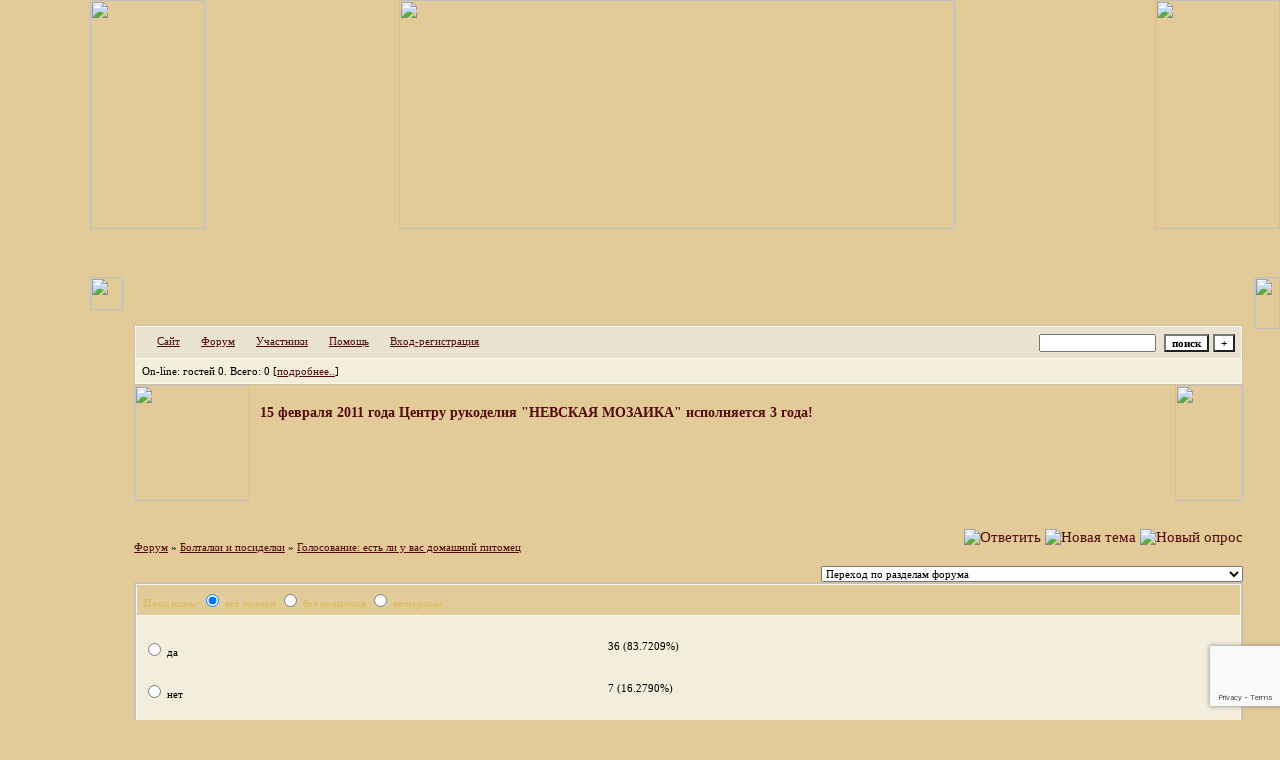

--- FILE ---
content_type: text/html; charset=windows-1251
request_url: http://nevamozaika.forum24.ru/?1-19-40-00000008-000-60-0-1266994780
body_size: 23836
content:
<!DOCTYPE html><HTML><HEAD><TITLE>Петербургский форум по рукоделию "Невская мозаика"</TITLE><STYLE type=text/css>BODY{margin:0px;margin-top:0px;margin-bottom:0px;}td{font-family:Verdana;}.font1{font-size:12px;}.font2{font-size:11px;font-weight:400;}.font3{font-size:11px;font-weight:700;}.font4{font-size:15px;}.font5{font-size:11px;font-weight:700;COLOR:#dfbd5a; font-family: Helvetica; font-style: italic; font-weight: bold;}.font6{font-size:11px;font-weight:700;}.font7{font-size:14px;font-weight:700;COLOR:#530d0f;}a:link{color:#530d0f;text-decoration:none;}a:visited{color:#530d0f;text-decoration:none;}a:hover{color: #9a4511;text-decoration:underline;}tr.font3 {HEIGHT: 28px;BACKGROUND-IMAGE: url(http://jpe.ru/gif/skin/fon31.gif);}tr.font5 {HEIGHT: 28px;BACKGROUND-IMAGE: url(http://k-dezign.ru/design_arch/nevamozaika/dr.jpg);FONT-WEIGHT:700;}tr.font6 {HEIGHT: 28px;BACKGROUND-IMAGE: url(http://jpe.ru/gif/skin/fon31.gif);}input,select,textarea{font-size:11px;font-family:Verdana;}textarea{width:100%;height:120;}input.sender{background-color:#ffffff;font-weight:700;border:1 outset rgb(0,0,0);}</STYLE></HEAD><BODY bgColor=#e2cb99><table id='table-main' width="100%" border="0" cellspacing="0" cellpadding="0">  <tr>    <td width="90" rowspan="2" background="http://k-dezign.ru/design_arch/nevamozaika/l.jpg"> </td>    <td valign="top">	<table width="100%" height="229" border="0" cellspacing="0" cellpadding="0">      <tr>        <td align="left" valign="top" background="http://k-dezign.ru/design_arch/nevamozaika/lf.jpg"><img src="http://k-dezign.ru/design_arch/nevamozaika/ll.jpg" width="115" height="229"></td>        <td align="center" background="http://k-dezign.ru/design_arch/nevamozaika/lf.jpg"><img src="http://k-dezign.ru/design_arch/nevamozaika/lc.jpg" width="556" height="229"></td>        <td align="right" background="http://k-dezign.ru/design_arch/nevamozaika/lf.jpg"><img src="http://k-dezign.ru/design_arch/nevamozaika/lr.jpg" width="125" height="229"></td>      </tr>      <tr>        <td height="44" colspan="3" background="http://k-dezign.ru/design_arch/nevamozaika/border.jpg"> </td>        </tr>    </table>	<table width="100%" border="0" cellspacing="0" cellpadding="0">  <tr>    <td  align="left" valign="top"><table width="100%" border="0" cellspacing="0" cellpadding="0">      <tr>        <td width="33" height="33"><img src="http://k-dezign.ru/design_arch/nevamozaika/tfl.jpg" width="33" height="33"></td>        <td background="http://k-dezign.ru/design_arch/nevamozaika/tft.jpg"> </td>      </tr>      <tr>        <td background="http://k-dezign.ru/design_arch/nevamozaika/tfll.jpg"> </td>        <td>					<TABLE  cellSpacing=1 cellPadding=10 width=100% height=100% border=0><TR ><TD valign=top><meta id="viewport" name="viewport" content="width=device-width, user-scalable=yes, initial-scale=1.0, minimum-scale=1.0, maximum-scale=2.0" /><link rel='stylesheet' type='text/css' href='//forum24.ru/static/borda_2215235934.css?16' /><link rel='canonical' href='https://nevamozaika.forum24.ru/?1-19-40-00000008-000-60-0-1266994780'/><script type="text/javascript">servertime=1769033648;</script><script type="text/javascript">var diz = new Array('http://k-dezign.ru/bottom_arch/nevamozaika','e2cb99','eae2d0','efe6c9','f3eddb','f3eddb','faf6f0','faf6f0','ccc2a8','f3eddb','','прохожий','прохожий','в гостях','рукодельница','рукодельница','рукодельница','мастерица','мастерица','VIP','VIP');</script><script src="/fdoc/n/nevamozaika/lang0.js" type="text/javascript"></script><script src='https://www.google.com/recaptcha/api.js?render=6LcKVH8UAAAAAMqfA8WQ-bln-62wz1VsLXAEwndL'></script><FORM action="/" method=POST>
<TABLE id="header" bgColor="ccc2a8" border=0 cellPadding=0 cellSpacing=1 width=100%><TR><TD><TABLE bgColor="faf6f0" border=0 cellPadding=6 cellSpacing=1 width=100%>
<TR><TD bgColor="eae2d0"><table width=100% border=0 cellPadding=0 cellSpacing=0><tr><td class=font2>

    <img align=absmiddle src="http://k-dezign.ru/bottom_arch/nevamozaika/i0.gif" width=12 height=13>&#160;<a href="http://neva-mozaika.ru"><u>Сайт</u></a>&#160;
<img align=absmiddle src="http://k-dezign.ru/bottom_arch/nevamozaika/i1.gif" width=12 height=13>&#160;<a href="/"><u>Форум</u></a>&#160; <img align=absmiddle src="http://k-dezign.ru/bottom_arch/nevamozaika/i2.gif" width=12 height=13>&#160;<a href="/?13"><u>Участники</u></a>&#160;
<img align=absmiddle src="http://k-dezign.ru/bottom_arch/nevamozaika/i3.gif" width=12 height=13>&#160;<a target=_blank href="/gif/img/help.htm"><u>Помощь</u></a>&#160;

        <img align=absmiddle src="http://k-dezign.ru/bottom_arch/nevamozaika/i10.gif" width=12 height=13>&#160;<a href=javascript:tabviz('tabhid');><u>Вход-регистрация</u></a>&#160;

    </td><td align=right valign=top>

<table border=0 cellPadding=0 cellSpacing=0>
<tr><td align=right nowrap><input type=text name=chto size=17 maxlength=100 value="">
<input type=hidden name=work value=16>&#160;<INPUT class=sender type=Submit value="поиск">
<INPUT class=sender type=button value="+" onclick=javascript:trviz('search')></td></tr><tr style="position:absolute;visibility:hidden" id="search">
<td class=font2 nowrap align=right><input type=radio name=kakiskat value=1 checked style="border:0">фразу
<input type=radio name=kakiskat value=2 style="border:0">слово
<input type=radio name=kakiskat value=3 style="border:0">все слова
</td></tr>
</table>

    </td></tr></table></TD><TR><TD bgColor="f3eddb">

<table border=0 cellPadding=0 cellSpacing=0 width=100%><tr><td class=font2>On-line:


гостей&#160;0.&#160;Всего:&#160;0 [<a href="/?17"><u>подробнее..</u></a>]

</td>
</tr></table>
    </TD></TR>
    </TABLE></TD></TR></TABLE>
</FORM>
<FORM action="/" method=POST><INPUT type=hidden name=parol value=""><input type=hidden name=statisc value="">
<TABLE id="tabhid" style="position:absolute;visibility:hidden" bgColor="ccc2a8" border=0 cellPadding=0 cellSpacing=1 width=80%><TR><TD>
<TABLE bgColor="faf6f0" border=0 cellPadding=6 cellSpacing=1 width=100%>
<TR class=font1 bgcolor="f3eddb"><TD width=50% nowrap>имя:&#160;
<input type=text name=nick size=10 maxlength=20 value="">&#160;&#160; пароль:&#160;
<input type=password name=pass size=10 maxlength=20>&#160;
<INPUT class=sender type=Submit value="OK"></TD><TD>
<input type=checkbox style="border:0" name=newreg id=newreg onclick="init_captcha();"> - <label for="newreg">зарегистрироваться, я новый участник</label><br>
<input type=checkbox style="border:0" name=zabilpass id=forgetpass> - <label for="forgetpass">я забыл пароль, прошу выслать на е-майл</label></TD>
<input type="hidden" class="token" name="token" value="">
</TR></TABLE></TD></TR></TABLE></FORM>


    <div class=font2><center><table width="100%" border="0" cellspacing="0" cellpadding="0" class="font7">  <tr>    <td width="116" height="116"><a href="http://neva-mozaika.ru/" target="_blank"><img src="http://k-dezign.ru/design_arch/nevamozaika/link.jpg" width="116" height="116" border="0" /></a></td>    <td background="http://k-dezign.ru/design_arch/nevamozaika/n.jpg" style="padding-left:10px; padding-top:20px; padding-bottom:20px;" valign="top"> 15 февраля 2011 года Центру рукоделия "НЕВСКАЯ МОЗАИКА" исполняется 3 года!  </td>    <td width="68"><img src="http://k-dezign.ru/design_arch/nevamozaika/nr.jpg" width="68" height="116" /></td>  </tr></table></center><br><br></div>
<div id='ad-head' style='text-align: center;'><!--<noindex>--><div class='stargate' style='max-height:300px; overflow:hidden;'><!-- Yandex.RTB R-A-515015-1 -->
<div id="yandex_rtb_R-A-515015-1"></div>
<script type="text/javascript">
    (function(w, d, n, s, t) {
        w[n] = w[n] || [];
        w[n].push(function() {
            Ya.Context.AdvManager.render({
                blockId: "R-A-515015-1",
                renderTo: "yandex_rtb_R-A-515015-1",
                async: true
            });
        });
        t = d.getElementsByTagName("script")[0];
        s = d.createElement("script");
        s.type = "text/javascript";
        s.src = "//an.yandex.ru/system/context.js";
        s.async = true;
        t.parentNode.insertBefore(s, t);
    })(this, this.document, "yandexContextAsyncCallbacks");
</script>
<script async src="https://cdn.digitalcaramel.com/caramel.js"></script>
<script>window.CaramelDomain = "borda.ru"</script></div><!--</noindex>--></div>




<TABLE id="navigator-table" cellPadding=0 cellSpacing=0 border=0 width=100%><TR><TD class=font2 valign=top rowspan=2><br>
    <A href="/"><u>Форум</u></A>
     » <a href="/?0-19-0"><u>Болталки и посиделки</u></a>

             » <A href="/?1-19-0-00000008-000-60-0"><u>Голосование: есть ли у вас домашний питомец</u></a>
    


<BR><BR>


</TD><TD nowrap class=font4 align=right width=40%>
                                                            <A href="javascript:f3('000')"><IMG src="http://k-dezign.ru/bottom_arch/nevamozaika/rt.gif" border=0 alt="Ответить"></A>
                                        <A href="/?2-19"><IMG src="http://k-dezign.ru/bottom_arch/nevamozaika/nt.gif" border=0 alt="Новая тема"></A> <A href="/?3-19"><IMG src="http://k-dezign.ru/bottom_arch/nevamozaika/pt.gif" border=0 alt="Новый опрос"></A>
                            </TD></TR><TR>
        <TD align=right>

    <br><form><select class="selform" OnChange="if(!document.getElementsByName('movealltem')[0].checked){top.location.href=this.options[this.selectedIndex].value}">
    	<option selected value="#">Переход по разделам форума</option>
            <option value="?0-1">ВСЁ О РАБОТЕ ЦЕНТРА РУКОДЕЛИЯ &quot;Невская мозаика&quot;, а также сайта и форума</option>
            <option value="?0-2">Наши странички</option>
            <option value="?0-3">Вышивка крестом</option>
            <option value="?0-4">Вышивка бисером и бисероплетение</option>
            <option value="?0-5">Золотное шитьё</option>
            <option value="?0-6">Вышивка гобеленов и вышивка гладью</option>
            <option value="?0-7">Разные виды вышивки, декор</option>
            <option value="?0-8">Оборудование, материалы, аксессуары для всех видов вышивки</option>
            <option value="?0-9">Магазины, багетные мастерские, выставки, встречи</option>
            <option value="?0-10">Вышивальный mix</option>
            <option value="?0-0">Вышивальные хвастушки</option>
            <option value="?0-11">Схемы для вышивания крестом</option>
            <option value="?0-12">Схемы для различных видов вышивки </option>
            <option value="?0-13">Различные виды рукоделия</option>
            <option value="?0-14">Вязание спицами и крючком</option>
            <option value="?0-15">Шьём всем: детям, мужчинам, себе</option>
            <option value="?0-16"> Совместное творчество</option>
            <option value="?0-17"> Обмен, дарение, купля, продажа  всего для рукоделия (только для частных лиц)</option>
            <option value="?0-18">Женские сферы</option>
            <option value="?0-19">Болталки и посиделки</option>
        <option value="?0-20">Архив</option>
    </select>
    <div class=font2
             style="display:none"
        >перенос <input type=checkbox style="border:0" name="movealltem"></div>
    </form>

</TD></TR></TABLE>
<FORM action="/" method=POST>
	<input type=Hidden name=razdel value="19">
	<input type=Hidden name=filenumber value="00000008">
	<input type=Hidden name=msgid value="000">
	<input type=Hidden name=work value=8>
	<input type=Hidden name=start value=40>
	<INPUT type=Hidden name=start_page_re value="60">
	<INPUT type=Hidden name=only_new_re value="0">
	<TABLE bgColor="ccc2a8" align=center border=0 cellPadding=0 cellSpacing=2 width=100%><TR><TD><TABLE align=center bgColor="faf6f0" border=0 cellPadding=6 cellSpacing=1 width=100%><TR class=font5 bgColor="e2cb99"><TD>Показать: <input type=radio style="border:0" name=ranggolos checked onclick="javascript:ch_golos('0');"> все голоса <input type=radio style="border:0" name=ranggolos onclick="javascript:ch_golos('1');"> без новичков <input type=radio style="border:0" name=ranggolos onclick="javascript:ch_golos('2');"> ветераны </TD></TR><TR><TD bgColor="f3eddb"><br>

                                    

    <TABLE border=0 cellPadding=0 cellSpacing=0 width=100% id="lay1" style="position:relative;visibility:visible;width:100%;">
    	<TR valign=top class=font2 bgColor="f3eddb">
    		<TD width=33%><input type="radio" style="border:0" name="golos" value="1">&#160;да<br><br><img src="//forum24.ru/gif/img/empty.gif" width=450 height=1></TD>
    		<TD width=15% nowrap>&#160;&#160;&#160;&#160;&#160;36 (83.7209%)<br><img src="//forum24.ru/gif/img/empty.gif" width=100 height=1></TD>
    		<TD width=52% nowrap>&#160;<img src="http://k-dezign.ru/bottom_arch/nevamozaika/pl1.gif" width=5 height=10><img src="http://k-dezign.ru/bottom_arch/nevamozaika/pl.gif" width="83" height=10><img src="http://k-dezign.ru/bottom_arch/nevamozaika/pl2.gif" width=5 height=10><br><img src="//forum24.ru/gif/img/empty.gif" width=100 height=1></TD>
    	</TR>
    </TABLE>
                                    

    <TABLE border=0 cellPadding=0 cellSpacing=0 width=100% id="lay2" style="position:absolute;visibility:hidden;width:40%;">
    	<TR valign=top class=font2 bgColor="f3eddb">
    		<TD width=33%><input type="radio" style="border:0" name="golos" value="1">&#160;да<br><br><img src="//forum24.ru/gif/img/empty.gif" width=450 height=1></TD>
    		<TD width=15% nowrap>&#160;&#160;&#160;&#160;&#160;19 (76.00%)<br><img src="//forum24.ru/gif/img/empty.gif" width=100 height=1></TD>
    		<TD width=52% nowrap>&#160;<img src="http://k-dezign.ru/bottom_arch/nevamozaika/pl1.gif" width=5 height=10><img src="http://k-dezign.ru/bottom_arch/nevamozaika/pl.gif" width="76" height=10><img src="http://k-dezign.ru/bottom_arch/nevamozaika/pl2.gif" width=5 height=10><br><img src="//forum24.ru/gif/img/empty.gif" width=100 height=1></TD>
    	</TR>
    </TABLE>
                                    

    <TABLE border=0 cellPadding=0 cellSpacing=0 width=100% id="lay3" style="position:absolute;visibility:hidden;width:40%;">
    	<TR valign=top class=font2 bgColor="f3eddb">
    		<TD width=33%><input type="radio" style="border:0" name="golos" value="1">&#160;да<br><br><img src="//forum24.ru/gif/img/empty.gif" width=450 height=1></TD>
    		<TD width=15% nowrap>&#160;&#160;&#160;&#160;&#160;12 (75.00%)<br><img src="//forum24.ru/gif/img/empty.gif" width=100 height=1></TD>
    		<TD width=52% nowrap>&#160;<img src="http://k-dezign.ru/bottom_arch/nevamozaika/pl1.gif" width=5 height=10><img src="http://k-dezign.ru/bottom_arch/nevamozaika/pl.gif" width="75" height=10><img src="http://k-dezign.ru/bottom_arch/nevamozaika/pl2.gif" width=5 height=10><br><img src="//forum24.ru/gif/img/empty.gif" width=100 height=1></TD>
    	</TR>
    </TABLE>
                                    

    <TABLE border=0 cellPadding=0 cellSpacing=0 width=100% id="lay1" style="position:relative;visibility:visible;width:100%;">
    	<TR valign=top class=font2 bgColor="f3eddb">
    		<TD width=33%><input type="radio" style="border:0" name="golos" value="2">&#160;нет<br><br><img src="//forum24.ru/gif/img/empty.gif" width=450 height=1></TD>
    		<TD width=15% nowrap>&#160;&#160;&#160;&#160;&#160;7 (16.2790%)<br><img src="//forum24.ru/gif/img/empty.gif" width=100 height=1></TD>
    		<TD width=52% nowrap>&#160;<img src="http://k-dezign.ru/bottom_arch/nevamozaika/pl1.gif" width=5 height=10><img src="http://k-dezign.ru/bottom_arch/nevamozaika/pl.gif" width="16" height=10><img src="http://k-dezign.ru/bottom_arch/nevamozaika/pl2.gif" width=5 height=10><br><img src="//forum24.ru/gif/img/empty.gif" width=100 height=1></TD>
    	</TR>
    </TABLE>
                                    

    <TABLE border=0 cellPadding=0 cellSpacing=0 width=100% id="lay2" style="position:absolute;visibility:hidden;width:40%;">
    	<TR valign=top class=font2 bgColor="f3eddb">
    		<TD width=33%><input type="radio" style="border:0" name="golos" value="2">&#160;нет<br><br><img src="//forum24.ru/gif/img/empty.gif" width=450 height=1></TD>
    		<TD width=15% nowrap>&#160;&#160;&#160;&#160;&#160;6 (24.00%)<br><img src="//forum24.ru/gif/img/empty.gif" width=100 height=1></TD>
    		<TD width=52% nowrap>&#160;<img src="http://k-dezign.ru/bottom_arch/nevamozaika/pl1.gif" width=5 height=10><img src="http://k-dezign.ru/bottom_arch/nevamozaika/pl.gif" width="24" height=10><img src="http://k-dezign.ru/bottom_arch/nevamozaika/pl2.gif" width=5 height=10><br><img src="//forum24.ru/gif/img/empty.gif" width=100 height=1></TD>
    	</TR>
    </TABLE>
                                    

    <TABLE border=0 cellPadding=0 cellSpacing=0 width=100% id="lay3" style="position:absolute;visibility:hidden;width:40%;">
    	<TR valign=top class=font2 bgColor="f3eddb">
    		<TD width=33%><input type="radio" style="border:0" name="golos" value="2">&#160;нет<br><br><img src="//forum24.ru/gif/img/empty.gif" width=450 height=1></TD>
    		<TD width=15% nowrap>&#160;&#160;&#160;&#160;&#160;4 (25.00%)<br><img src="//forum24.ru/gif/img/empty.gif" width=100 height=1></TD>
    		<TD width=52% nowrap>&#160;<img src="http://k-dezign.ru/bottom_arch/nevamozaika/pl1.gif" width=5 height=10><img src="http://k-dezign.ru/bottom_arch/nevamozaika/pl.gif" width="25" height=10><img src="http://k-dezign.ru/bottom_arch/nevamozaika/pl2.gif" width=5 height=10><br><img src="//forum24.ru/gif/img/empty.gif" width=100 height=1></TD>
    	</TR>
    </TABLE>
</TD></TR><TR><TD bgColor="f3eddb">
    <TABLE border=0 cellPadding=0 cellSpacing=0 width=40% id="lay1" style="position:relative;visibility:visible;"><TR class=font2 bgColor="f3eddb"><TD width=25%>
        </TD><TD align=right>Всего голосов: <B>43</B></TD></TR></TABLE>
    <TABLE border=0 cellPadding=0 cellSpacing=0 width=40% id="lay2" style="position:absolute;visibility:hidden;"><TR class=font2 bgColor="f3eddb"><TD width=25%>
        </TD><TD align=right>Всего голосов: <B>25</B></TD></TR></TABLE>
    <TABLE border=0 cellPadding=0 cellSpacing=0 width=40% id="lay3" style="position:absolute;visibility:hidden;"><TR class=font2 bgColor="f3eddb"><TD width=25%>
        </TD><TD align=right>Всего голосов: <B>16</B></TD></TR></TABLE>

</TD></TR></TABLE></TD></TR></TABLE></FORM><BR>
<script>document.title=' есть ли у вас домашний питомец';</script>	

	    <TABLE bgColor="ccc2a8" align=center border=0 cellPadding=0 cellSpacing=2 width=100%><TR><TD><TABLE id="posts-table" align=center bgColor="faf6f0" border=0 cellPadding=6 cellSpacing=1 width=100%><TR align=center class=font5 bgColor="e2cb99"><TD width=25%>Автор</TD><TD width=75%>Сообщение</TD></TR>


<TR bgColor="f3eddb"><TD valign=top><table class="user-table" border=0 cellPadding=0 cellSpacing=0 width=100%><tr><td>
<div class=font3>
            <A href="javascript:pst3('KRASNAYA','','000','[b]','[/b]');">
    	<b>KRASNAYA</b>
    </A>
</div></td><td align=right>
    <img src="//forum24.ru/gif/img/pol2.gif">
</td></tr><tr><td colspan=2 valign=top><div class=font2><br>
<IMG src="http://k-dezign.ru/bottom_arch/nevamozaika/s2.gif" alt="">
<br>
            <br><img src="//nevamozaika.forum24.ru/favr/n/nevamozaika/avatar/krasnaya.gif"><br>
    <br></div></td></tr><tr><td colspan=2 valign=bottom class=font2>
            Сообщение: 99<br>
                    Зарегистрирован: 30.10.07<br>
                Откуда: Россия, Псков<br>
                Репутация:
                0
                <br>

        <TABLE id="0001" style="position:absolute;visibility:hidden;z-index:200;" width=200 bgColor="faf6f0" border=0 cellPadding=6 cellSpacing=1 width=100%>
        	<TR bgColor="f3eddb"><TD vAlign=top class=font2>
        		<FORM action="/" target=gw method=POST onSubmit=javascript:reytopen("000","");>
        			<INPUT type=Hidden name=work value=36><INPUT type=Hidden name=razdel value="krasnaya">
        			<INPUT type=Hidden name=adresat value="krasnaya"><input type=hidden name=ballr value='plus'>плюс почему Вы так решили:
        			<br><textarea rows=5 cols=20 name=pochemu style="width:100%;height:40;"></textarea>
        			<br><input type=submit value="Оценить"><input type=checkbox name=podpis style="border:0" checked> - подписаться
        		</form>
        	</td></tr>
        </table>
        <TABLE id="0002" style="position:absolute;visibility:hidden;z-index:200;" width=200 bgColor="faf6f0" border=0 cellPadding=6 cellSpacing=1 width=100%>
        	<TR bgColor="f3eddb"><TD vAlign=top class=font2>
        		<FORM action="/" target=gw method=POST onSubmit=javascript:reytopen("000","");>
        			<INPUT type=Hidden name=work value=36><INPUT type=Hidden name=razdel value="krasnaya">
        			<INPUT type=Hidden name=adresat value="krasnaya">
        			<input type=hidden name=ballr value='minus'>минуспочему Вы так решили:
        			<br><textarea rows=5 cols=20 name=pochemu style="width:100%;height:40;"></textarea>
        			<br><input type=submit value="Оценить"><input type=checkbox name=podpis style="border:0" checked> - подписаться
        		</form>
        	</td></tr>
        </table>
            
            

</td></tr></table></TD><TD vAlign=top><div class=font2>
	<a href="/?1-19-40-00000008-000-60-0#000" name="000">
<IMG src="//forum24.ru/gif/img/p.gif" border=0 width=12 height=9 alt="ссылка на сообщение">
	</a>
&#160;Отправлено: 18.01.08 13:04. Заголовок: Vote: есть ли у вас домашний питомец
</div><hr size=1 color="f3eddb"><div class=font1><BR>это вот мой хомячёк по имени Фраер <BR> <img border=0 src="http://i027.radikal.ru/0801/f3/5ddfcfba6901.jpg"> <BR>  <BR> <img border=0 src="http://i001.radikal.ru/0801/9a/c381c0224530.jpg"> <BR>  <BR> <img border=0 src="http://i028.radikal.ru/0801/f0/f3e371126b61.jpg"> <BR> <BR><BR></div>
<FORM action="/" method=POST target=gw><table width=100% cellPadding=0 cellSpacing=0 border=0><tr class=font2 valign=bottom><td><i>То,что нас не убивает...делает только сильнее!</i></td><td align=right>

<a href=#msgid_t alt="" title="">Спасибо:&#160;0</a>&#160;<INPUT type=Hidden name=work value=42><INPUT type=Hidden name=razdel value="19"><INPUT type=Hidden name=msgid value="000"><INPUT type=Hidden name=filenumber value="00000008"><INPUT type=Hidden name=addspasibofromuser value="">
</td></tr></form></table>
</td></tr><tr bgColor="f3eddb"><td><a href=javascript:window.scroll(0,0);><IMG src="//forum24.ru/gif/img/pg.gif" width=33 height=11 border=0></a></td><td>


<A target=_blank href="/?32-krasnaya"><IMG src="http://k-dezign.ru/bottom_arch/nevamozaika/pr.gif" border=0 alt="Профиль"></A><A onMouseOver="get_selection();" href="javascript:pst3(selek,'KRASNAYA','000','','');"><IMG src="http://k-dezign.ru/bottom_arch/nevamozaika/q.gif" border=0 alt="Цитата"></A>            <A href="javascript:f3('000');"><IMG src="http://k-dezign.ru/bottom_arch/nevamozaika/r.gif" border=0 alt="Ответить"></A>
        
</TD></TR>

    <TR class=font1><TD colspan=2 bgcolor="eae2d0" align=center>
            Ответов - 99
                                , стр:
                                                                    <A HREF="/?1-19-40-00000008-000-0-0">1</A>
                                                                        <A HREF="/?1-19-40-00000008-000-30-0">2</A>
                                                                        <B>3</B>
                                                                        <A HREF="/?1-19-40-00000008-000-90-0">4</A>
                                         <a href="/?1-19-40-00000008-000-10001-0">All</A> 
                                     [<a href="/?1-19-40-00000008-000-0-1"><u>только новые</u></a>]
                </TD></TR>
<TR><TD colspan=2 bgcolor="eae2d0" align=center class=font2><div class=font2><!--<noindex>--><div class='stargate' style='max-height:300px; overflow:hidden;'><!-- Yandex.RTB R-A-292552-3 -->
<div id="yandex_rtb_R-A-292552-3"></div>
</div><!--</noindex>--></div><br><br></TD></TR>		

	

<TR bgColor="efe6c9"><TD valign=top><table class="user-table" border=0 cellPadding=0 cellSpacing=0 width=100%><tr><td>
<div class=font3>
            <A href="javascript:pst3('Natasha','','033.001','[b]','[/b]');">
    	<b>Natasha</b>
    </A>
</div></td><td align=right>
    <img src="//forum24.ru/gif/img/pol2.gif">
</td></tr><tr><td colspan=2 valign=top><div class=font2>администратор <img width=9 height=15 src="//forum24.ru/gif/img/a.gif"><br>
<IMG src="http://k-dezign.ru/bottom_arch/nevamozaika/s10.gif" alt="">
<br>
            <br><img src="//nevamozaika.forum24.ru/favr/n/nevamozaika/avatar/natasha.jpg"><br>
    <br></div></td></tr><tr><td colspan=2 valign=bottom class=font2>
            Сообщение: 2474<br>
                Настроение: в голове одна вышивка<br>
                Зарегистрирован: 22.08.07<br>
                Откуда: Россия, Cанкт-Петербург<br>
                Репутация:
                8
                <br>

        <TABLE id="033.0011" style="position:absolute;visibility:hidden;z-index:200;" width=200 bgColor="faf6f0" border=0 cellPadding=6 cellSpacing=1 width=100%>
        	<TR bgColor="f3eddb"><TD vAlign=top class=font2>
        		<FORM action="/" target=gw method=POST onSubmit=javascript:reytopen("033.001","");>
        			<INPUT type=Hidden name=work value=36><INPUT type=Hidden name=razdel value="natasha">
        			<INPUT type=Hidden name=adresat value="natasha"><input type=hidden name=ballr value='plus'>плюс почему Вы так решили:
        			<br><textarea rows=5 cols=20 name=pochemu style="width:100%;height:40;"></textarea>
        			<br><input type=submit value="Оценить"><input type=checkbox name=podpis style="border:0" checked> - подписаться
        		</form>
        	</td></tr>
        </table>
        <TABLE id="033.0012" style="position:absolute;visibility:hidden;z-index:200;" width=200 bgColor="faf6f0" border=0 cellPadding=6 cellSpacing=1 width=100%>
        	<TR bgColor="f3eddb"><TD vAlign=top class=font2>
        		<FORM action="/" target=gw method=POST onSubmit=javascript:reytopen("033.001","");>
        			<INPUT type=Hidden name=work value=36><INPUT type=Hidden name=razdel value="natasha">
        			<INPUT type=Hidden name=adresat value="natasha">
        			<input type=hidden name=ballr value='minus'>минуспочему Вы так решили:
        			<br><textarea rows=5 cols=20 name=pochemu style="width:100%;height:40;"></textarea>
        			<br><input type=submit value="Оценить"><input type=checkbox name=podpis style="border:0" checked> - подписаться
        		</form>
        	</td></tr>
        </table>
            
            

</td></tr></table></TD><TD vAlign=top><div class=font2>
	<a href="/?1-19-40-00000008-000-60-0#033.001" name="033.001">
<IMG src="//forum24.ru/gif/img/p.gif" border=0 width=12 height=9 alt="ссылка на сообщение">
	</a>
&#160;Отправлено: 04.04.09 10:53. Заголовок: Mari пишет:  Сегодня..
</div><hr size=1 color="f3eddb"><div class=font1><BR>Mari пишет:  <BR> <br><table align=center border=0 width=90%><tr><td class=font2>&#160;<small><b>цитата:</b></small></td></tr><tr><td><TABLE align=center bgColor="faf6f0" border=0 cellPadding=6 cellSpacing=1 width=100%><TR bgColor="f3eddb"><TD vAlign=top class=font2>Сегодня кошка родила троих котят. </TD></TR></TABLE></td></tr></table><br>   <img src="//forum24.ru/gif/smk/sm36.gif">   <BR> У кошки такие красные глаза на фотке!!<BR><BR></div>
<FORM action="/" method=POST target=gw><table width=100% cellPadding=0 cellSpacing=0 border=0><tr class=font2 valign=bottom><td><i>info@neva-mozaika.ru  - для писем</i></td><td align=right>

<a href=#msgid_t alt="" title="">Спасибо:&#160;0</a>&#160;<INPUT type=Hidden name=work value=42><INPUT type=Hidden name=razdel value="19"><INPUT type=Hidden name=msgid value="033.001"><INPUT type=Hidden name=filenumber value="00000008"><INPUT type=Hidden name=addspasibofromuser value="">
</td></tr></form></table>
</td></tr><tr bgColor="efe6c9"><td><a href=javascript:window.scroll(0,0);><IMG src="//forum24.ru/gif/img/pg.gif" width=33 height=11 border=0></a></td><td>


<A target=_blank href="/?32-natasha"><IMG src="http://k-dezign.ru/bottom_arch/nevamozaika/pr.gif" border=0 alt="Профиль"></A><A onMouseOver="get_selection();" href="javascript:pst3(selek,'Natasha','033.001','','');"><IMG src="http://k-dezign.ru/bottom_arch/nevamozaika/q.gif" border=0 alt="Цитата"></A>            <A href="javascript:f3('033.001');"><IMG src="http://k-dezign.ru/bottom_arch/nevamozaika/r.gif" border=0 alt="Ответить"></A>
        
</TD></TR>

		

	

<TR bgColor="eae2d0"><TD valign=top><table class="user-table" border=0 cellPadding=0 cellSpacing=0 width=100%><tr><td>
<div class=font3>
            <A href="javascript:pst3('Ignis','','034','[b]','[/b]');">
    	<b>Ignis</b>
    </A>
</div></td><td align=right>
    <img src="//forum24.ru/gif/img/pol2.gif">
</td></tr><tr><td colspan=2 valign=top><div class=font2><br>
<IMG src="http://k-dezign.ru/bottom_arch/nevamozaika/s4.gif" alt="">
<br>
            <br><img src="//nevamozaika.forum24.ru/favr/n/nevamozaika/avatar/ignis.gif"><br>
    <br></div></td></tr><tr><td colspan=2 valign=bottom class=font2>
            Сообщение: 305<br>
                    Зарегистрирован: 11.09.08<br>
                Откуда:  Санкт-Петербург<br>
                Репутация:
                1
                <br>

        <TABLE id="0341" style="position:absolute;visibility:hidden;z-index:200;" width=200 bgColor="faf6f0" border=0 cellPadding=6 cellSpacing=1 width=100%>
        	<TR bgColor="f3eddb"><TD vAlign=top class=font2>
        		<FORM action="/" target=gw method=POST onSubmit=javascript:reytopen("034","");>
        			<INPUT type=Hidden name=work value=36><INPUT type=Hidden name=razdel value="ignis">
        			<INPUT type=Hidden name=adresat value="ignis"><input type=hidden name=ballr value='plus'>плюс почему Вы так решили:
        			<br><textarea rows=5 cols=20 name=pochemu style="width:100%;height:40;"></textarea>
        			<br><input type=submit value="Оценить"><input type=checkbox name=podpis style="border:0" checked> - подписаться
        		</form>
        	</td></tr>
        </table>
        <TABLE id="0342" style="position:absolute;visibility:hidden;z-index:200;" width=200 bgColor="faf6f0" border=0 cellPadding=6 cellSpacing=1 width=100%>
        	<TR bgColor="f3eddb"><TD vAlign=top class=font2>
        		<FORM action="/" target=gw method=POST onSubmit=javascript:reytopen("034","");>
        			<INPUT type=Hidden name=work value=36><INPUT type=Hidden name=razdel value="ignis">
        			<INPUT type=Hidden name=adresat value="ignis">
        			<input type=hidden name=ballr value='minus'>минуспочему Вы так решили:
        			<br><textarea rows=5 cols=20 name=pochemu style="width:100%;height:40;"></textarea>
        			<br><input type=submit value="Оценить"><input type=checkbox name=podpis style="border:0" checked> - подписаться
        		</form>
        	</td></tr>
        </table>
            
            

</td></tr></table></TD><TD vAlign=top><div class=font2>
	<a href="/?1-19-40-00000008-000-60-0#034" name="034">
<IMG src="//forum24.ru/gif/img/p.gif" border=0 width=12 height=9 alt="ссылка на сообщение">
	</a>
&#160;Отправлено: 06.04.09 13:05. Заголовок: Такие малепусенькие ..
</div><hr size=1 color="f3eddb"><div class=font1><BR>Такие малепусенькие комочки! И строгая мама...  <img src="//forum24.ru/gif/smk/sm20.gif">  <BR><BR></div>
<FORM action="/" method=POST target=gw><table width=100% cellPadding=0 cellSpacing=0 border=0><tr class=font2 valign=bottom><td><i></i></td><td align=right>

<a href=#msgid_t alt="" title="">Спасибо:&#160;0</a>&#160;<INPUT type=Hidden name=work value=42><INPUT type=Hidden name=razdel value="19"><INPUT type=Hidden name=msgid value="034"><INPUT type=Hidden name=filenumber value="00000008"><INPUT type=Hidden name=addspasibofromuser value="">
</td></tr></form></table>
</td></tr><tr bgColor="eae2d0"><td><a href=javascript:window.scroll(0,0);><IMG src="//forum24.ru/gif/img/pg.gif" width=33 height=11 border=0></a></td><td>


<A target=_blank href="/?32-ignis"><IMG src="http://k-dezign.ru/bottom_arch/nevamozaika/pr.gif" border=0 alt="Профиль"></A><A onMouseOver="get_selection();" href="javascript:pst3(selek,'Ignis','034','','');"><IMG src="http://k-dezign.ru/bottom_arch/nevamozaika/q.gif" border=0 alt="Цитата"></A>            <A href="javascript:f3('034');"><IMG src="http://k-dezign.ru/bottom_arch/nevamozaika/r.gif" border=0 alt="Ответить"></A>
        
</TD></TR>

		

	

<TR bgColor="efe6c9"><TD valign=top><table class="user-table" border=0 cellPadding=0 cellSpacing=0 width=100%><tr><td>
<div class=font3>
            <A href="javascript:pst3('MATAPKA','','035','[b]','[/b]');">
    	<b>MATAPKA</b>
    </A>
</div></td><td align=right>
    <img src="//forum24.ru/gif/img/pol2.gif">
</td></tr><tr><td colspan=2 valign=top><div class=font2><br>
<IMG src="http://k-dezign.ru/bottom_arch/nevamozaika/s1.gif" alt="">
<br>
            <br><img src="//nevamozaika.forum24.ru/favr/n/nevamozaika/avatar/matapka.jpg"><br>
    <br></div></td></tr><tr><td colspan=2 valign=bottom class=font2>
            Сообщение: 22<br>
                    Зарегистрирован: 24.05.09<br>
                Откуда: Россия, Санкт-Петербург, Павловск<br>
                Репутация:
                0
                <br>

        <TABLE id="0351" style="position:absolute;visibility:hidden;z-index:200;" width=200 bgColor="faf6f0" border=0 cellPadding=6 cellSpacing=1 width=100%>
        	<TR bgColor="f3eddb"><TD vAlign=top class=font2>
        		<FORM action="/" target=gw method=POST onSubmit=javascript:reytopen("035","");>
        			<INPUT type=Hidden name=work value=36><INPUT type=Hidden name=razdel value="matapka">
        			<INPUT type=Hidden name=adresat value="matapka"><input type=hidden name=ballr value='plus'>плюс почему Вы так решили:
        			<br><textarea rows=5 cols=20 name=pochemu style="width:100%;height:40;"></textarea>
        			<br><input type=submit value="Оценить"><input type=checkbox name=podpis style="border:0" checked> - подписаться
        		</form>
        	</td></tr>
        </table>
        <TABLE id="0352" style="position:absolute;visibility:hidden;z-index:200;" width=200 bgColor="faf6f0" border=0 cellPadding=6 cellSpacing=1 width=100%>
        	<TR bgColor="f3eddb"><TD vAlign=top class=font2>
        		<FORM action="/" target=gw method=POST onSubmit=javascript:reytopen("035","");>
        			<INPUT type=Hidden name=work value=36><INPUT type=Hidden name=razdel value="matapka">
        			<INPUT type=Hidden name=adresat value="matapka">
        			<input type=hidden name=ballr value='minus'>минуспочему Вы так решили:
        			<br><textarea rows=5 cols=20 name=pochemu style="width:100%;height:40;"></textarea>
        			<br><input type=submit value="Оценить"><input type=checkbox name=podpis style="border:0" checked> - подписаться
        		</form>
        	</td></tr>
        </table>
            
            

</td></tr></table></TD><TD vAlign=top><div class=font2>
	<a href="/?1-19-40-00000008-000-60-0#035" name="035">
<IMG src="//forum24.ru/gif/img/p.gif" border=0 width=12 height=9 alt="ссылка на сообщение">
	</a>
&#160;Отправлено: 29.05.09 09:16. Заголовок: А вот мои чуда: Тайс..
</div><hr size=1 color="f3eddb"><div class=font1><BR>А вот мои чуда: Тайсон (шар-пей) и Пикентий (пекинес)!!!! <BR>  <BR> <a target=_blank rel='nofollow ugc' href="http://radikal.ru/F/i076.radikal.ru/0905/75/06e3f1ad3601.jpg.html"><u><img border=0 src="http://i076.radikal.ru/0905/75/06e3f1ad3601t.jpg"></u></a><!--url--> <BR>  <BR> <a target=_blank rel='nofollow ugc' href="http://radikal.ru/F/s51.radikal.ru/i133/0905/fe/ce1530d38877.jpg.html"><u><img border=0 src="http://s51.radikal.ru/i133/0905/fe/ce1530d38877t.jpg"></u></a><!--url--> <BR>  <BR> <a target=_blank rel='nofollow ugc' href="http://radikal.ru/F/s40.radikal.ru/i087/0905/d7/041c5d99bfb7.jpg.html"><u><img border=0 src="http://s40.radikal.ru/i087/0905/d7/041c5d99bfb7t.jpg"></u></a><!--url--> <BR>  <BR> <BR><BR></div>
<FORM action="/" method=POST target=gw><table width=100% cellPadding=0 cellSpacing=0 border=0><tr class=font2 valign=bottom><td><i></i></td><td align=right>

<a href=#msgid_t alt="" title="">Спасибо:&#160;0</a>&#160;<INPUT type=Hidden name=work value=42><INPUT type=Hidden name=razdel value="19"><INPUT type=Hidden name=msgid value="035"><INPUT type=Hidden name=filenumber value="00000008"><INPUT type=Hidden name=addspasibofromuser value="">
</td></tr></form></table>
</td></tr><tr bgColor="efe6c9"><td><a href=javascript:window.scroll(0,0);><IMG src="//forum24.ru/gif/img/pg.gif" width=33 height=11 border=0></a></td><td>


<A target=_blank href="/?32-matapka"><IMG src="http://k-dezign.ru/bottom_arch/nevamozaika/pr.gif" border=0 alt="Профиль"></A><A onMouseOver="get_selection();" href="javascript:pst3(selek,'MATAPKA','035','','');"><IMG src="http://k-dezign.ru/bottom_arch/nevamozaika/q.gif" border=0 alt="Цитата"></A>            <A href="javascript:f3('035');"><IMG src="http://k-dezign.ru/bottom_arch/nevamozaika/r.gif" border=0 alt="Ответить"></A>
        
</TD></TR>

		

	

<TR bgColor="eae2d0"><TD valign=top><table class="user-table" border=0 cellPadding=0 cellSpacing=0 width=100%><tr><td>
<div class=font3>
            <A href="javascript:pst3('Natasha','','035.001','[b]','[/b]');">
    	<b>Natasha</b>
    </A>
</div></td><td align=right>
    <img src="//forum24.ru/gif/img/pol2.gif">
</td></tr><tr><td colspan=2 valign=top><div class=font2>администратор <img width=9 height=15 src="//forum24.ru/gif/img/a.gif"><br>
<IMG src="http://k-dezign.ru/bottom_arch/nevamozaika/s10.gif" alt="">
<br>
            <br><img src="//nevamozaika.forum24.ru/favr/n/nevamozaika/avatar/natasha.jpg"><br>
    <br></div></td></tr><tr><td colspan=2 valign=bottom class=font2>
            Сообщение: 2776<br>
                Настроение: весенне-вышивальное<br>
                Зарегистрирован: 22.08.07<br>
                Откуда: Россия, Cанкт-Петербург<br>
                Репутация:
                8
                <br>

        <TABLE id="035.0011" style="position:absolute;visibility:hidden;z-index:200;" width=200 bgColor="faf6f0" border=0 cellPadding=6 cellSpacing=1 width=100%>
        	<TR bgColor="f3eddb"><TD vAlign=top class=font2>
        		<FORM action="/" target=gw method=POST onSubmit=javascript:reytopen("035.001","");>
        			<INPUT type=Hidden name=work value=36><INPUT type=Hidden name=razdel value="natasha">
        			<INPUT type=Hidden name=adresat value="natasha"><input type=hidden name=ballr value='plus'>плюс почему Вы так решили:
        			<br><textarea rows=5 cols=20 name=pochemu style="width:100%;height:40;"></textarea>
        			<br><input type=submit value="Оценить"><input type=checkbox name=podpis style="border:0" checked> - подписаться
        		</form>
        	</td></tr>
        </table>
        <TABLE id="035.0012" style="position:absolute;visibility:hidden;z-index:200;" width=200 bgColor="faf6f0" border=0 cellPadding=6 cellSpacing=1 width=100%>
        	<TR bgColor="f3eddb"><TD vAlign=top class=font2>
        		<FORM action="/" target=gw method=POST onSubmit=javascript:reytopen("035.001","");>
        			<INPUT type=Hidden name=work value=36><INPUT type=Hidden name=razdel value="natasha">
        			<INPUT type=Hidden name=adresat value="natasha">
        			<input type=hidden name=ballr value='minus'>минуспочему Вы так решили:
        			<br><textarea rows=5 cols=20 name=pochemu style="width:100%;height:40;"></textarea>
        			<br><input type=submit value="Оценить"><input type=checkbox name=podpis style="border:0" checked> - подписаться
        		</form>
        	</td></tr>
        </table>
            
            

</td></tr></table></TD><TD vAlign=top><div class=font2>
	<a href="/?1-19-40-00000008-000-60-0#035.001" name="035.001">
<IMG src="//forum24.ru/gif/img/p.gif" border=0 width=12 height=9 alt="ссылка на сообщение">
	</a>
&#160;Отправлено: 29.05.09 14:11. Заголовок: MATAPKA  Симпатичные..
</div><hr size=1 color="f3eddb"><div class=font1><BR><b>MATAPKA</b>  <BR> Симпатичные все такие!  <img src="//forum24.ru/gif/smk/sm38.gif">   Как малыши с вашими собачками ладят?<BR><BR></div>
<FORM action="/" method=POST target=gw><table width=100% cellPadding=0 cellSpacing=0 border=0><tr class=font2 valign=bottom><td><i>info@neva-mozaika.ru  - для писем</i></td><td align=right>

<a href=#msgid_t alt="" title="">Спасибо:&#160;0</a>&#160;<INPUT type=Hidden name=work value=42><INPUT type=Hidden name=razdel value="19"><INPUT type=Hidden name=msgid value="035.001"><INPUT type=Hidden name=filenumber value="00000008"><INPUT type=Hidden name=addspasibofromuser value="">
</td></tr></form></table>
</td></tr><tr bgColor="eae2d0"><td><a href=javascript:window.scroll(0,0);><IMG src="//forum24.ru/gif/img/pg.gif" width=33 height=11 border=0></a></td><td>


<A target=_blank href="/?32-natasha"><IMG src="http://k-dezign.ru/bottom_arch/nevamozaika/pr.gif" border=0 alt="Профиль"></A><A onMouseOver="get_selection();" href="javascript:pst3(selek,'Natasha','035.001','','');"><IMG src="http://k-dezign.ru/bottom_arch/nevamozaika/q.gif" border=0 alt="Цитата"></A>            <A href="javascript:f3('035.001');"><IMG src="http://k-dezign.ru/bottom_arch/nevamozaika/r.gif" border=0 alt="Ответить"></A>
        
</TD></TR>

		

	

<TR bgColor="efe6c9"><TD valign=top><table class="user-table" border=0 cellPadding=0 cellSpacing=0 width=100%><tr><td>
<div class=font3>
            <A href="javascript:pst3('MATAPKA','','036','[b]','[/b]');">
    	<b>MATAPKA</b>
    </A>
</div></td><td align=right>
    <img src="//forum24.ru/gif/img/pol2.gif">
</td></tr><tr><td colspan=2 valign=top><div class=font2><br>
<IMG src="http://k-dezign.ru/bottom_arch/nevamozaika/s1.gif" alt="">
<br>
            <br><img src="//nevamozaika.forum24.ru/favr/n/nevamozaika/avatar/matapka.jpg"><br>
    <br></div></td></tr><tr><td colspan=2 valign=bottom class=font2>
            Сообщение: 28<br>
                    Зарегистрирован: 24.05.09<br>
                Откуда: Россия, Санкт-Петербург, Павловск<br>
                Репутация:
                0
                <br>

        <TABLE id="0361" style="position:absolute;visibility:hidden;z-index:200;" width=200 bgColor="faf6f0" border=0 cellPadding=6 cellSpacing=1 width=100%>
        	<TR bgColor="f3eddb"><TD vAlign=top class=font2>
        		<FORM action="/" target=gw method=POST onSubmit=javascript:reytopen("036","");>
        			<INPUT type=Hidden name=work value=36><INPUT type=Hidden name=razdel value="matapka">
        			<INPUT type=Hidden name=adresat value="matapka"><input type=hidden name=ballr value='plus'>плюс почему Вы так решили:
        			<br><textarea rows=5 cols=20 name=pochemu style="width:100%;height:40;"></textarea>
        			<br><input type=submit value="Оценить"><input type=checkbox name=podpis style="border:0" checked> - подписаться
        		</form>
        	</td></tr>
        </table>
        <TABLE id="0362" style="position:absolute;visibility:hidden;z-index:200;" width=200 bgColor="faf6f0" border=0 cellPadding=6 cellSpacing=1 width=100%>
        	<TR bgColor="f3eddb"><TD vAlign=top class=font2>
        		<FORM action="/" target=gw method=POST onSubmit=javascript:reytopen("036","");>
        			<INPUT type=Hidden name=work value=36><INPUT type=Hidden name=razdel value="matapka">
        			<INPUT type=Hidden name=adresat value="matapka">
        			<input type=hidden name=ballr value='minus'>минуспочему Вы так решили:
        			<br><textarea rows=5 cols=20 name=pochemu style="width:100%;height:40;"></textarea>
        			<br><input type=submit value="Оценить"><input type=checkbox name=podpis style="border:0" checked> - подписаться
        		</form>
        	</td></tr>
        </table>
            
            

</td></tr></table></TD><TD vAlign=top><div class=font2>
	<a href="/?1-19-40-00000008-000-60-0#036" name="036">
<IMG src="//forum24.ru/gif/img/p.gif" border=0 width=12 height=9 alt="ссылка на сообщение">
	</a>
&#160;Отправлено: 29.05.09 20:52. Заголовок: Ладят очень хорошо! ..
</div><hr size=1 color="f3eddb"><div class=font1><BR>Ладят очень хорошо! Младшее поколение Старшее (Собачковое) не обижает и Уважает!!! <BR> Странно, но куда-то мои фото делись...  <img src="//forum24.ru/gif/smk/sm33.gif">  <BR><BR></div>
<FORM action="/" method=POST target=gw><table width=100% cellPadding=0 cellSpacing=0 border=0><tr class=font2 valign=bottom><td><i></i></td><td align=right>

<a href=#msgid_t alt="" title="">Спасибо:&#160;0</a>&#160;<INPUT type=Hidden name=work value=42><INPUT type=Hidden name=razdel value="19"><INPUT type=Hidden name=msgid value="036"><INPUT type=Hidden name=filenumber value="00000008"><INPUT type=Hidden name=addspasibofromuser value="">
</td></tr></form></table>
</td></tr><tr bgColor="efe6c9"><td><a href=javascript:window.scroll(0,0);><IMG src="//forum24.ru/gif/img/pg.gif" width=33 height=11 border=0></a></td><td>


<A target=_blank href="/?32-matapka"><IMG src="http://k-dezign.ru/bottom_arch/nevamozaika/pr.gif" border=0 alt="Профиль"></A><A onMouseOver="get_selection();" href="javascript:pst3(selek,'MATAPKA','036','','');"><IMG src="http://k-dezign.ru/bottom_arch/nevamozaika/q.gif" border=0 alt="Цитата"></A>            <A href="javascript:f3('036');"><IMG src="http://k-dezign.ru/bottom_arch/nevamozaika/r.gif" border=0 alt="Ответить"></A>
        
</TD></TR>

		

	

<TR bgColor="eae2d0"><TD valign=top><table class="user-table" border=0 cellPadding=0 cellSpacing=0 width=100%><tr><td>
<div class=font3>
            <A href="javascript:pst3('Natasha','','036.001','[b]','[/b]');">
    	<b>Natasha</b>
    </A>
</div></td><td align=right>
    <img src="//forum24.ru/gif/img/pol2.gif">
</td></tr><tr><td colspan=2 valign=top><div class=font2>администратор <img width=9 height=15 src="//forum24.ru/gif/img/a.gif"><br>
<IMG src="http://k-dezign.ru/bottom_arch/nevamozaika/s10.gif" alt="">
<br>
            <br><img src="//nevamozaika.forum24.ru/favr/n/nevamozaika/avatar/natasha.jpg"><br>
    <br></div></td></tr><tr><td colspan=2 valign=bottom class=font2>
            Сообщение: 2779<br>
                Настроение: весенне-вышивальное<br>
                Зарегистрирован: 22.08.07<br>
                Откуда: Россия, Cанкт-Петербург<br>
                Репутация:
                8
                <br>

        <TABLE id="036.0011" style="position:absolute;visibility:hidden;z-index:200;" width=200 bgColor="faf6f0" border=0 cellPadding=6 cellSpacing=1 width=100%>
        	<TR bgColor="f3eddb"><TD vAlign=top class=font2>
        		<FORM action="/" target=gw method=POST onSubmit=javascript:reytopen("036.001","");>
        			<INPUT type=Hidden name=work value=36><INPUT type=Hidden name=razdel value="natasha">
        			<INPUT type=Hidden name=adresat value="natasha"><input type=hidden name=ballr value='plus'>плюс почему Вы так решили:
        			<br><textarea rows=5 cols=20 name=pochemu style="width:100%;height:40;"></textarea>
        			<br><input type=submit value="Оценить"><input type=checkbox name=podpis style="border:0" checked> - подписаться
        		</form>
        	</td></tr>
        </table>
        <TABLE id="036.0012" style="position:absolute;visibility:hidden;z-index:200;" width=200 bgColor="faf6f0" border=0 cellPadding=6 cellSpacing=1 width=100%>
        	<TR bgColor="f3eddb"><TD vAlign=top class=font2>
        		<FORM action="/" target=gw method=POST onSubmit=javascript:reytopen("036.001","");>
        			<INPUT type=Hidden name=work value=36><INPUT type=Hidden name=razdel value="natasha">
        			<INPUT type=Hidden name=adresat value="natasha">
        			<input type=hidden name=ballr value='minus'>минуспочему Вы так решили:
        			<br><textarea rows=5 cols=20 name=pochemu style="width:100%;height:40;"></textarea>
        			<br><input type=submit value="Оценить"><input type=checkbox name=podpis style="border:0" checked> - подписаться
        		</form>
        	</td></tr>
        </table>
            
            

</td></tr></table></TD><TD vAlign=top><div class=font2>
	<a href="/?1-19-40-00000008-000-60-0#036.001" name="036.001">
<IMG src="//forum24.ru/gif/img/p.gif" border=0 width=12 height=9 alt="ссылка на сообщение">
	</a>
&#160;Отправлено: 29.05.09 21:33. Заголовок: MATAPKA  Все на мест..
</div><hr size=1 color="f3eddb"><div class=font1><BR><b>MATAPKA</b>  <BR> Все на месте, просто в темке показываются только новые сообщения, а чтобы всё посмотреть, надо нажать на кнопочку&#34;все&#34;, в окошке первого сообщения.<BR><BR></div>
<FORM action="/" method=POST target=gw><table width=100% cellPadding=0 cellSpacing=0 border=0><tr class=font2 valign=bottom><td><i>info@neva-mozaika.ru  - для писем</i></td><td align=right>

<a href=#msgid_t alt="" title="">Спасибо:&#160;0</a>&#160;<INPUT type=Hidden name=work value=42><INPUT type=Hidden name=razdel value="19"><INPUT type=Hidden name=msgid value="036.001"><INPUT type=Hidden name=filenumber value="00000008"><INPUT type=Hidden name=addspasibofromuser value="">
</td></tr></form></table>
</td></tr><tr bgColor="eae2d0"><td><a href=javascript:window.scroll(0,0);><IMG src="//forum24.ru/gif/img/pg.gif" width=33 height=11 border=0></a></td><td>


<A target=_blank href="/?32-natasha"><IMG src="http://k-dezign.ru/bottom_arch/nevamozaika/pr.gif" border=0 alt="Профиль"></A><A onMouseOver="get_selection();" href="javascript:pst3(selek,'Natasha','036.001','','');"><IMG src="http://k-dezign.ru/bottom_arch/nevamozaika/q.gif" border=0 alt="Цитата"></A>            <A href="javascript:f3('036.001');"><IMG src="http://k-dezign.ru/bottom_arch/nevamozaika/r.gif" border=0 alt="Ответить"></A>
        
</TD></TR>

		

	

<TR bgColor="efe6c9"><TD valign=top><table class="user-table" border=0 cellPadding=0 cellSpacing=0 width=100%><tr><td>
<div class=font3>
            <A href="javascript:pst3('Vikulia','','037','[b]','[/b]');">
    	<b>Vikulia</b>
    </A>
</div></td><td align=right>
    <img src="//forum24.ru/gif/img/pol2.gif">
</td></tr><tr><td colspan=2 valign=top><div class=font2><br>
<IMG src="http://k-dezign.ru/bottom_arch/nevamozaika/s3.gif" alt="">
<br>
            <br><img src="//nevamozaika.forum24.ru/favr/n/nevamozaika/avatar/vikulia.jpg"><br>
    <br></div></td></tr><tr><td colspan=2 valign=bottom class=font2>
            Сообщение: 414<br>
                Настроение: вышивально-солнечное...<br>
                Зарегистрирован: 16.03.09<br>
                Откуда: Россия, Санкт-Петербург<br>
                Репутация:
                1
                <br>

        <TABLE id="0371" style="position:absolute;visibility:hidden;z-index:200;" width=200 bgColor="faf6f0" border=0 cellPadding=6 cellSpacing=1 width=100%>
        	<TR bgColor="f3eddb"><TD vAlign=top class=font2>
        		<FORM action="/" target=gw method=POST onSubmit=javascript:reytopen("037","");>
        			<INPUT type=Hidden name=work value=36><INPUT type=Hidden name=razdel value="vikulia">
        			<INPUT type=Hidden name=adresat value="vikulia"><input type=hidden name=ballr value='plus'>плюс почему Вы так решили:
        			<br><textarea rows=5 cols=20 name=pochemu style="width:100%;height:40;"></textarea>
        			<br><input type=submit value="Оценить"><input type=checkbox name=podpis style="border:0" checked> - подписаться
        		</form>
        	</td></tr>
        </table>
        <TABLE id="0372" style="position:absolute;visibility:hidden;z-index:200;" width=200 bgColor="faf6f0" border=0 cellPadding=6 cellSpacing=1 width=100%>
        	<TR bgColor="f3eddb"><TD vAlign=top class=font2>
        		<FORM action="/" target=gw method=POST onSubmit=javascript:reytopen("037","");>
        			<INPUT type=Hidden name=work value=36><INPUT type=Hidden name=razdel value="vikulia">
        			<INPUT type=Hidden name=adresat value="vikulia">
        			<input type=hidden name=ballr value='minus'>минуспочему Вы так решили:
        			<br><textarea rows=5 cols=20 name=pochemu style="width:100%;height:40;"></textarea>
        			<br><input type=submit value="Оценить"><input type=checkbox name=podpis style="border:0" checked> - подписаться
        		</form>
        	</td></tr>
        </table>
            
            

</td></tr></table></TD><TD vAlign=top><div class=font2>
	<a href="/?1-19-40-00000008-000-60-0#037" name="037">
<IMG src="//forum24.ru/gif/img/p.gif" border=0 width=12 height=9 alt="ссылка на сообщение">
	</a>
&#160;Отправлено: 29.05.09 22:03. Заголовок: У нас в качестве дом..
</div><hr size=1 color="f3eddb"><div class=font1><BR>У нас в качестве домашнего любимца сейчас живет мадагаскарский таракан!   <img src="//forum24.ru/gif/smk/sm35.gif">  <BR><BR></div>
<FORM action="/" method=POST target=gw><table width=100% cellPadding=0 cellSpacing=0 border=0><tr class=font2 valign=bottom><td><i></i></td><td align=right>

<a href=#msgid_t alt="" title="">Спасибо:&#160;0</a>&#160;<INPUT type=Hidden name=work value=42><INPUT type=Hidden name=razdel value="19"><INPUT type=Hidden name=msgid value="037"><INPUT type=Hidden name=filenumber value="00000008"><INPUT type=Hidden name=addspasibofromuser value="">
</td></tr></form></table>
</td></tr><tr bgColor="efe6c9"><td><a href=javascript:window.scroll(0,0);><IMG src="//forum24.ru/gif/img/pg.gif" width=33 height=11 border=0></a></td><td>


<A target=_blank href="/?32-vikulia"><IMG src="http://k-dezign.ru/bottom_arch/nevamozaika/pr.gif" border=0 alt="Профиль"></A><A onMouseOver="get_selection();" href="javascript:pst3(selek,'Vikulia','037','','');"><IMG src="http://k-dezign.ru/bottom_arch/nevamozaika/q.gif" border=0 alt="Цитата"></A>            <A href="javascript:f3('037');"><IMG src="http://k-dezign.ru/bottom_arch/nevamozaika/r.gif" border=0 alt="Ответить"></A>
        
</TD></TR>

		

	

<TR bgColor="eae2d0"><TD valign=top><table class="user-table" border=0 cellPadding=0 cellSpacing=0 width=100%><tr><td>
<div class=font3>
            <A href="javascript:pst3('MATAPKA','','038','[b]','[/b]');">
    	<b>MATAPKA</b>
    </A>
</div></td><td align=right>
    <img src="//forum24.ru/gif/img/pol2.gif">
</td></tr><tr><td colspan=2 valign=top><div class=font2><br>
<IMG src="http://k-dezign.ru/bottom_arch/nevamozaika/s1.gif" alt="">
<br>
            <br><img src="//nevamozaika.forum24.ru/favr/n/nevamozaika/avatar/matapka.jpg"><br>
    <br></div></td></tr><tr><td colspan=2 valign=bottom class=font2>
            Сообщение: 30<br>
                    Зарегистрирован: 24.05.09<br>
                Откуда: Россия, Санкт-Петербург, Павловск<br>
                Репутация:
                0
                <br>

        <TABLE id="0381" style="position:absolute;visibility:hidden;z-index:200;" width=200 bgColor="faf6f0" border=0 cellPadding=6 cellSpacing=1 width=100%>
        	<TR bgColor="f3eddb"><TD vAlign=top class=font2>
        		<FORM action="/" target=gw method=POST onSubmit=javascript:reytopen("038","");>
        			<INPUT type=Hidden name=work value=36><INPUT type=Hidden name=razdel value="matapka">
        			<INPUT type=Hidden name=adresat value="matapka"><input type=hidden name=ballr value='plus'>плюс почему Вы так решили:
        			<br><textarea rows=5 cols=20 name=pochemu style="width:100%;height:40;"></textarea>
        			<br><input type=submit value="Оценить"><input type=checkbox name=podpis style="border:0" checked> - подписаться
        		</form>
        	</td></tr>
        </table>
        <TABLE id="0382" style="position:absolute;visibility:hidden;z-index:200;" width=200 bgColor="faf6f0" border=0 cellPadding=6 cellSpacing=1 width=100%>
        	<TR bgColor="f3eddb"><TD vAlign=top class=font2>
        		<FORM action="/" target=gw method=POST onSubmit=javascript:reytopen("038","");>
        			<INPUT type=Hidden name=work value=36><INPUT type=Hidden name=razdel value="matapka">
        			<INPUT type=Hidden name=adresat value="matapka">
        			<input type=hidden name=ballr value='minus'>минуспочему Вы так решили:
        			<br><textarea rows=5 cols=20 name=pochemu style="width:100%;height:40;"></textarea>
        			<br><input type=submit value="Оценить"><input type=checkbox name=podpis style="border:0" checked> - подписаться
        		</form>
        	</td></tr>
        </table>
            
            

</td></tr></table></TD><TD vAlign=top><div class=font2>
	<a href="/?1-19-40-00000008-000-60-0#038" name="038">
<IMG src="//forum24.ru/gif/img/p.gif" border=0 width=12 height=9 alt="ссылка на сообщение">
	</a>
&#160;Отправлено: 30.05.09 08:47. Заголовок: Ой, не страшно??? :s..
</div><hr size=1 color="f3eddb"><div class=font1><BR>Ой, не страшно???  <img src="//forum24.ru/gif/smk/sm38.gif">   <BR> Но если он всеобщий любимец- то, наверно, Вам уже не страшно!!!!<BR><BR></div>
<FORM action="/" method=POST target=gw><table width=100% cellPadding=0 cellSpacing=0 border=0><tr class=font2 valign=bottom><td><i></i></td><td align=right>

<a href=#msgid_t alt="" title="">Спасибо:&#160;0</a>&#160;<INPUT type=Hidden name=work value=42><INPUT type=Hidden name=razdel value="19"><INPUT type=Hidden name=msgid value="038"><INPUT type=Hidden name=filenumber value="00000008"><INPUT type=Hidden name=addspasibofromuser value="">
</td></tr></form></table>
</td></tr><tr bgColor="eae2d0"><td><a href=javascript:window.scroll(0,0);><IMG src="//forum24.ru/gif/img/pg.gif" width=33 height=11 border=0></a></td><td>


<A target=_blank href="/?32-matapka"><IMG src="http://k-dezign.ru/bottom_arch/nevamozaika/pr.gif" border=0 alt="Профиль"></A><A onMouseOver="get_selection();" href="javascript:pst3(selek,'MATAPKA','038','','');"><IMG src="http://k-dezign.ru/bottom_arch/nevamozaika/q.gif" border=0 alt="Цитата"></A>            <A href="javascript:f3('038');"><IMG src="http://k-dezign.ru/bottom_arch/nevamozaika/r.gif" border=0 alt="Ответить"></A>
        
</TD></TR>

		

	

<TR bgColor="efe6c9"><TD valign=top><table class="user-table" border=0 cellPadding=0 cellSpacing=0 width=100%><tr><td>
<div class=font3>
            <A href="javascript:pst3('Vikulia','','039','[b]','[/b]');">
    	<b>Vikulia</b>
    </A>
</div></td><td align=right>
    <img src="//forum24.ru/gif/img/pol2.gif">
</td></tr><tr><td colspan=2 valign=top><div class=font2><br>
<IMG src="http://k-dezign.ru/bottom_arch/nevamozaika/s3.gif" alt="">
<br>
            <br><img src="//nevamozaika.forum24.ru/favr/n/nevamozaika/avatar/vikulia.jpg"><br>
    <br></div></td></tr><tr><td colspan=2 valign=bottom class=font2>
            Сообщение: 432<br>
                Настроение: вышивально-солнечное...<br>
                Зарегистрирован: 16.03.09<br>
                Откуда: Россия, Санкт-Петербург<br>
                Репутация:
                1
                <br>

        <TABLE id="0391" style="position:absolute;visibility:hidden;z-index:200;" width=200 bgColor="faf6f0" border=0 cellPadding=6 cellSpacing=1 width=100%>
        	<TR bgColor="f3eddb"><TD vAlign=top class=font2>
        		<FORM action="/" target=gw method=POST onSubmit=javascript:reytopen("039","");>
        			<INPUT type=Hidden name=work value=36><INPUT type=Hidden name=razdel value="vikulia">
        			<INPUT type=Hidden name=adresat value="vikulia"><input type=hidden name=ballr value='plus'>плюс почему Вы так решили:
        			<br><textarea rows=5 cols=20 name=pochemu style="width:100%;height:40;"></textarea>
        			<br><input type=submit value="Оценить"><input type=checkbox name=podpis style="border:0" checked> - подписаться
        		</form>
        	</td></tr>
        </table>
        <TABLE id="0392" style="position:absolute;visibility:hidden;z-index:200;" width=200 bgColor="faf6f0" border=0 cellPadding=6 cellSpacing=1 width=100%>
        	<TR bgColor="f3eddb"><TD vAlign=top class=font2>
        		<FORM action="/" target=gw method=POST onSubmit=javascript:reytopen("039","");>
        			<INPUT type=Hidden name=work value=36><INPUT type=Hidden name=razdel value="vikulia">
        			<INPUT type=Hidden name=adresat value="vikulia">
        			<input type=hidden name=ballr value='minus'>минуспочему Вы так решили:
        			<br><textarea rows=5 cols=20 name=pochemu style="width:100%;height:40;"></textarea>
        			<br><input type=submit value="Оценить"><input type=checkbox name=podpis style="border:0" checked> - подписаться
        		</form>
        	</td></tr>
        </table>
            
            

</td></tr></table></TD><TD vAlign=top><div class=font2>
	<a href="/?1-19-40-00000008-000-60-0#039" name="039">
<IMG src="//forum24.ru/gif/img/p.gif" border=0 width=12 height=9 alt="ссылка на сообщение">
	</a>
&#160;Отправлено: 30.05.09 23:20. Заголовок: МАТАРКА Скорпионам т..
</div><hr size=1 color="f3eddb"><div class=font1><BR>МАТАРКА <BR> Скорпионам тараканы не страшны....  <img src="//forum24.ru/gif/smk/sm54.gif">  <BR><BR></div>
<FORM action="/" method=POST target=gw><table width=100% cellPadding=0 cellSpacing=0 border=0><tr class=font2 valign=bottom><td><i></i></td><td align=right>

<a href=#msgid_t alt="" title="">Спасибо:&#160;0</a>&#160;<INPUT type=Hidden name=work value=42><INPUT type=Hidden name=razdel value="19"><INPUT type=Hidden name=msgid value="039"><INPUT type=Hidden name=filenumber value="00000008"><INPUT type=Hidden name=addspasibofromuser value="">
</td></tr></form></table>
</td></tr><tr bgColor="efe6c9"><td><a href=javascript:window.scroll(0,0);><IMG src="//forum24.ru/gif/img/pg.gif" width=33 height=11 border=0></a></td><td>


<A target=_blank href="/?32-vikulia"><IMG src="http://k-dezign.ru/bottom_arch/nevamozaika/pr.gif" border=0 alt="Профиль"></A><A onMouseOver="get_selection();" href="javascript:pst3(selek,'Vikulia','039','','');"><IMG src="http://k-dezign.ru/bottom_arch/nevamozaika/q.gif" border=0 alt="Цитата"></A>            <A href="javascript:f3('039');"><IMG src="http://k-dezign.ru/bottom_arch/nevamozaika/r.gif" border=0 alt="Ответить"></A>
        
</TD></TR>

		

	

<TR bgColor="eae2d0"><TD valign=top><table class="user-table" border=0 cellPadding=0 cellSpacing=0 width=100%><tr><td>
<div class=font3>
            <A href="javascript:pst3('Natasha','','037.001','[b]','[/b]');">
    	<b>Natasha</b>
    </A>
</div></td><td align=right>
    <img src="//forum24.ru/gif/img/pol2.gif">
</td></tr><tr><td colspan=2 valign=top><div class=font2>администратор <img width=9 height=15 src="//forum24.ru/gif/img/a.gif"><br>
<IMG src="http://k-dezign.ru/bottom_arch/nevamozaika/s10.gif" alt="">
<br>
            <br><img src="//nevamozaika.forum24.ru/favr/n/nevamozaika/avatar/natasha.jpg"><br>
    <br></div></td></tr><tr><td colspan=2 valign=bottom class=font2>
            Сообщение: 2790<br>
                Настроение: весенне-вышивальное<br>
                Зарегистрирован: 22.08.07<br>
                Откуда: Россия, Cанкт-Петербург<br>
                Репутация:
                8
                <br>

        <TABLE id="037.0011" style="position:absolute;visibility:hidden;z-index:200;" width=200 bgColor="faf6f0" border=0 cellPadding=6 cellSpacing=1 width=100%>
        	<TR bgColor="f3eddb"><TD vAlign=top class=font2>
        		<FORM action="/" target=gw method=POST onSubmit=javascript:reytopen("037.001","");>
        			<INPUT type=Hidden name=work value=36><INPUT type=Hidden name=razdel value="natasha">
        			<INPUT type=Hidden name=adresat value="natasha"><input type=hidden name=ballr value='plus'>плюс почему Вы так решили:
        			<br><textarea rows=5 cols=20 name=pochemu style="width:100%;height:40;"></textarea>
        			<br><input type=submit value="Оценить"><input type=checkbox name=podpis style="border:0" checked> - подписаться
        		</form>
        	</td></tr>
        </table>
        <TABLE id="037.0012" style="position:absolute;visibility:hidden;z-index:200;" width=200 bgColor="faf6f0" border=0 cellPadding=6 cellSpacing=1 width=100%>
        	<TR bgColor="f3eddb"><TD vAlign=top class=font2>
        		<FORM action="/" target=gw method=POST onSubmit=javascript:reytopen("037.001","");>
        			<INPUT type=Hidden name=work value=36><INPUT type=Hidden name=razdel value="natasha">
        			<INPUT type=Hidden name=adresat value="natasha">
        			<input type=hidden name=ballr value='minus'>минуспочему Вы так решили:
        			<br><textarea rows=5 cols=20 name=pochemu style="width:100%;height:40;"></textarea>
        			<br><input type=submit value="Оценить"><input type=checkbox name=podpis style="border:0" checked> - подписаться
        		</form>
        	</td></tr>
        </table>
            
            

</td></tr></table></TD><TD vAlign=top><div class=font2>
	<a href="/?1-19-40-00000008-000-60-0#037.001" name="037.001">
<IMG src="//forum24.ru/gif/img/p.gif" border=0 width=12 height=9 alt="ссылка на сообщение">
	</a>
&#160;Отправлено: 31.05.09 10:45. Заголовок: Vikulia  А фотку сде..
</div><hr size=1 color="f3eddb"><div class=font1><BR><b>Vikulia</b>  <BR> А фотку сделай, а то у меня образ тараканов только один  <img src="//forum24.ru/gif/smk/sm54.gif">  <BR><BR></div>
<FORM action="/" method=POST target=gw><table width=100% cellPadding=0 cellSpacing=0 border=0><tr class=font2 valign=bottom><td><i>info@neva-mozaika.ru  - для писем</i></td><td align=right>

<a href=#msgid_t alt="" title="">Спасибо:&#160;0</a>&#160;<INPUT type=Hidden name=work value=42><INPUT type=Hidden name=razdel value="19"><INPUT type=Hidden name=msgid value="037.001"><INPUT type=Hidden name=filenumber value="00000008"><INPUT type=Hidden name=addspasibofromuser value="">
</td></tr></form></table>
</td></tr><tr bgColor="eae2d0"><td><a href=javascript:window.scroll(0,0);><IMG src="//forum24.ru/gif/img/pg.gif" width=33 height=11 border=0></a></td><td>


<A target=_blank href="/?32-natasha"><IMG src="http://k-dezign.ru/bottom_arch/nevamozaika/pr.gif" border=0 alt="Профиль"></A><A onMouseOver="get_selection();" href="javascript:pst3(selek,'Natasha','037.001','','');"><IMG src="http://k-dezign.ru/bottom_arch/nevamozaika/q.gif" border=0 alt="Цитата"></A>            <A href="javascript:f3('037.001');"><IMG src="http://k-dezign.ru/bottom_arch/nevamozaika/r.gif" border=0 alt="Ответить"></A>
        
</TD></TR>

		

	

<TR bgColor="efe6c9"><TD valign=top><table class="user-table" border=0 cellPadding=0 cellSpacing=0 width=100%><tr><td>
<div class=font3>
            <A href="javascript:pst3('Vikulia','','040','[b]','[/b]');">
    	<b>Vikulia</b>
    </A>
</div></td><td align=right>
    <img src="//forum24.ru/gif/img/pol2.gif">
</td></tr><tr><td colspan=2 valign=top><div class=font2><br>
<IMG src="http://k-dezign.ru/bottom_arch/nevamozaika/s3.gif" alt="">
<br>
            <br><img src="//nevamozaika.forum24.ru/favr/n/nevamozaika/avatar/vikulia.jpg"><br>
    <br></div></td></tr><tr><td colspan=2 valign=bottom class=font2>
            Сообщение: 440<br>
                Настроение: вышивально-солнечное...<br>
                Зарегистрирован: 16.03.09<br>
                Откуда: Россия, Санкт-Петербург<br>
                Репутация:
                1
                <br>

        <TABLE id="0401" style="position:absolute;visibility:hidden;z-index:200;" width=200 bgColor="faf6f0" border=0 cellPadding=6 cellSpacing=1 width=100%>
        	<TR bgColor="f3eddb"><TD vAlign=top class=font2>
        		<FORM action="/" target=gw method=POST onSubmit=javascript:reytopen("040","");>
        			<INPUT type=Hidden name=work value=36><INPUT type=Hidden name=razdel value="vikulia">
        			<INPUT type=Hidden name=adresat value="vikulia"><input type=hidden name=ballr value='plus'>плюс почему Вы так решили:
        			<br><textarea rows=5 cols=20 name=pochemu style="width:100%;height:40;"></textarea>
        			<br><input type=submit value="Оценить"><input type=checkbox name=podpis style="border:0" checked> - подписаться
        		</form>
        	</td></tr>
        </table>
        <TABLE id="0402" style="position:absolute;visibility:hidden;z-index:200;" width=200 bgColor="faf6f0" border=0 cellPadding=6 cellSpacing=1 width=100%>
        	<TR bgColor="f3eddb"><TD vAlign=top class=font2>
        		<FORM action="/" target=gw method=POST onSubmit=javascript:reytopen("040","");>
        			<INPUT type=Hidden name=work value=36><INPUT type=Hidden name=razdel value="vikulia">
        			<INPUT type=Hidden name=adresat value="vikulia">
        			<input type=hidden name=ballr value='minus'>минуспочему Вы так решили:
        			<br><textarea rows=5 cols=20 name=pochemu style="width:100%;height:40;"></textarea>
        			<br><input type=submit value="Оценить"><input type=checkbox name=podpis style="border:0" checked> - подписаться
        		</form>
        	</td></tr>
        </table>
            
            

</td></tr></table></TD><TD vAlign=top><div class=font2>
	<a href="/?1-19-40-00000008-000-60-0#040" name="040">
<IMG src="//forum24.ru/gif/img/p.gif" border=0 width=12 height=9 alt="ссылка на сообщение">
	</a>
&#160;Отправлено: 31.05.09 23:52. Заголовок: Он у нас бооольшой, ..
</div><hr size=1 color="f3eddb"><div class=font1><BR>Он у нас бооольшой, в полладони - одно слово МАДАГАСКАРСКИЙ, завтра сфочу и выложу обязательно! <BR> Да, он еще очень прикольно шипит....<BR><BR></div>
<FORM action="/" method=POST target=gw><table width=100% cellPadding=0 cellSpacing=0 border=0><tr class=font2 valign=bottom><td><i></i></td><td align=right>

<a href=#msgid_t alt="" title="">Спасибо:&#160;0</a>&#160;<INPUT type=Hidden name=work value=42><INPUT type=Hidden name=razdel value="19"><INPUT type=Hidden name=msgid value="040"><INPUT type=Hidden name=filenumber value="00000008"><INPUT type=Hidden name=addspasibofromuser value="">
</td></tr></form></table>
</td></tr><tr bgColor="efe6c9"><td><a href=javascript:window.scroll(0,0);><IMG src="//forum24.ru/gif/img/pg.gif" width=33 height=11 border=0></a></td><td>


<A target=_blank href="/?32-vikulia"><IMG src="http://k-dezign.ru/bottom_arch/nevamozaika/pr.gif" border=0 alt="Профиль"></A><A onMouseOver="get_selection();" href="javascript:pst3(selek,'Vikulia','040','','');"><IMG src="http://k-dezign.ru/bottom_arch/nevamozaika/q.gif" border=0 alt="Цитата"></A>            <A href="javascript:f3('040');"><IMG src="http://k-dezign.ru/bottom_arch/nevamozaika/r.gif" border=0 alt="Ответить"></A>
        
</TD></TR>

  <TR><TD colspan=2 bgcolor="eae2d0" align=center class=font2>
  <div class=font2><!--<noindex>--><div class='stargate' style='max-height:300px; overflow:hidden;'><!-- Yandex.RTB R-A-515015-2 -->
<div id="yandex_rtb_R-A-515015-2"></div>
<script type="text/javascript">
    (function(w, d, n, s, t) {
        w[n] = w[n] || [];
        w[n].push(function() {
            Ya.Context.AdvManager.render({
                blockId: "R-A-515015-2",
                renderTo: "yandex_rtb_R-A-515015-2",
                async: true
            });
        });
        t = d.getElementsByTagName("script")[0];
        s = d.createElement("script");
        s.type = "text/javascript";
        s.src = "//an.yandex.ru/system/context.js";
        s.async = true;
        t.parentNode.insertBefore(s, t);
    })(this, this.document, "yandexContextAsyncCallbacks");
</script></div><!--</noindex>--></div>
  </TD></TR>
		

	

<TR bgColor="eae2d0"><TD valign=top><table class="user-table" border=0 cellPadding=0 cellSpacing=0 width=100%><tr><td>
<div class=font3>
            <A href="javascript:pst3('Vikulia','','041','[b]','[/b]');">
    	<b>Vikulia</b>
    </A>
</div></td><td align=right>
    <img src="//forum24.ru/gif/img/pol2.gif">
</td></tr><tr><td colspan=2 valign=top><div class=font2><br>
<IMG src="http://k-dezign.ru/bottom_arch/nevamozaika/s4.gif" alt="">
<br>
            <br><img src="//nevamozaika.forum24.ru/favr/n/nevamozaika/avatar/vikulia.jpg"><br>
    <br></div></td></tr><tr><td colspan=2 valign=bottom class=font2>
            Сообщение: 478<br>
                Настроение: вышивально-солнечное...<br>
                Зарегистрирован: 16.03.09<br>
                Откуда: Россия, Санкт-Петербург<br>
                Репутация:
                1
                <br>

        <TABLE id="0411" style="position:absolute;visibility:hidden;z-index:200;" width=200 bgColor="faf6f0" border=0 cellPadding=6 cellSpacing=1 width=100%>
        	<TR bgColor="f3eddb"><TD vAlign=top class=font2>
        		<FORM action="/" target=gw method=POST onSubmit=javascript:reytopen("041","");>
        			<INPUT type=Hidden name=work value=36><INPUT type=Hidden name=razdel value="vikulia">
        			<INPUT type=Hidden name=adresat value="vikulia"><input type=hidden name=ballr value='plus'>плюс почему Вы так решили:
        			<br><textarea rows=5 cols=20 name=pochemu style="width:100%;height:40;"></textarea>
        			<br><input type=submit value="Оценить"><input type=checkbox name=podpis style="border:0" checked> - подписаться
        		</form>
        	</td></tr>
        </table>
        <TABLE id="0412" style="position:absolute;visibility:hidden;z-index:200;" width=200 bgColor="faf6f0" border=0 cellPadding=6 cellSpacing=1 width=100%>
        	<TR bgColor="f3eddb"><TD vAlign=top class=font2>
        		<FORM action="/" target=gw method=POST onSubmit=javascript:reytopen("041","");>
        			<INPUT type=Hidden name=work value=36><INPUT type=Hidden name=razdel value="vikulia">
        			<INPUT type=Hidden name=adresat value="vikulia">
        			<input type=hidden name=ballr value='minus'>минуспочему Вы так решили:
        			<br><textarea rows=5 cols=20 name=pochemu style="width:100%;height:40;"></textarea>
        			<br><input type=submit value="Оценить"><input type=checkbox name=podpis style="border:0" checked> - подписаться
        		</form>
        	</td></tr>
        </table>
            
            

</td></tr></table></TD><TD vAlign=top><div class=font2>
	<a href="/?1-19-40-00000008-000-60-0#041" name="041">
<IMG src="//forum24.ru/gif/img/p.gif" border=0 width=12 height=9 alt="ссылка на сообщение">
	</a>
&#160;Отправлено: 01.06.09 22:55. Заголовок: Наш любимый ТАРАКАН ..
</div><hr size=1 color="f3eddb"><div class=font1><BR>Наш любимый ТАРАКАН БИТЛ ДЖУС <BR> <a target=_blank rel='nofollow ugc' href="http://radikal.ru/F/i075.radikal.ru/0906/08/b3e1b9f76b7f.jpg.html"><u><img border=0 src="http://i075.radikal.ru/0906/08/b3e1b9f76b7ft.jpg"></u></a><!--url--> <BR> <a target=_blank rel='nofollow ugc' href="http://radikal.ru/F/s44.radikal.ru/i103/0906/e0/544077e17d43.jpg.html"><u><img border=0 src="http://s44.radikal.ru/i103/0906/e0/544077e17d43t.jpg"></u></a><!--url--> <BR> <a target=_blank rel='nofollow ugc' href="http://radikal.ru/F/s42.radikal.ru/i095/0906/e5/9c9426272f46.jpg.html"><u><img border=0 src="http://s42.radikal.ru/i095/0906/e5/9c9426272f46t.jpg"></u></a><!--url--> <BR> очень любит бегать (причем бегает очень-очень быстро, и трещит....)<BR><BR></div>
<FORM action="/" method=POST target=gw><table width=100% cellPadding=0 cellSpacing=0 border=0><tr class=font2 valign=bottom><td><i></i></td><td align=right>

<a href=#msgid_t alt="" title="">Спасибо:&#160;0</a>&#160;<INPUT type=Hidden name=work value=42><INPUT type=Hidden name=razdel value="19"><INPUT type=Hidden name=msgid value="041"><INPUT type=Hidden name=filenumber value="00000008"><INPUT type=Hidden name=addspasibofromuser value="">
</td></tr></form></table>
</td></tr><tr bgColor="eae2d0"><td><a href=javascript:window.scroll(0,0);><IMG src="//forum24.ru/gif/img/pg.gif" width=33 height=11 border=0></a></td><td>


<A target=_blank href="/?32-vikulia"><IMG src="http://k-dezign.ru/bottom_arch/nevamozaika/pr.gif" border=0 alt="Профиль"></A><A onMouseOver="get_selection();" href="javascript:pst3(selek,'Vikulia','041','','');"><IMG src="http://k-dezign.ru/bottom_arch/nevamozaika/q.gif" border=0 alt="Цитата"></A>            <A href="javascript:f3('041');"><IMG src="http://k-dezign.ru/bottom_arch/nevamozaika/r.gif" border=0 alt="Ответить"></A>
        
</TD></TR>

		

	

<TR bgColor="efe6c9"><TD valign=top><table class="user-table" border=0 cellPadding=0 cellSpacing=0 width=100%><tr><td>
<div class=font3>
            <A href="javascript:pst3('Ignis','','041.001','[b]','[/b]');">
    	<b>Ignis</b>
    </A>
</div></td><td align=right>
    <img src="//forum24.ru/gif/img/pol2.gif">
</td></tr><tr><td colspan=2 valign=top><div class=font2><br>
<IMG src="http://k-dezign.ru/bottom_arch/nevamozaika/s5.gif" alt="">
<br>
            <br><img src="//nevamozaika.forum24.ru/favr/n/nevamozaika/avatar/ignis.gif"><br>
    <br></div></td></tr><tr><td colspan=2 valign=bottom class=font2>
            Сообщение: 487<br>
                    Зарегистрирован: 11.09.08<br>
                Откуда:  Санкт-Петербург<br>
                Репутация:
                2
                <br>

        <TABLE id="041.0011" style="position:absolute;visibility:hidden;z-index:200;" width=200 bgColor="faf6f0" border=0 cellPadding=6 cellSpacing=1 width=100%>
        	<TR bgColor="f3eddb"><TD vAlign=top class=font2>
        		<FORM action="/" target=gw method=POST onSubmit=javascript:reytopen("041.001","");>
        			<INPUT type=Hidden name=work value=36><INPUT type=Hidden name=razdel value="ignis">
        			<INPUT type=Hidden name=adresat value="ignis"><input type=hidden name=ballr value='plus'>плюс почему Вы так решили:
        			<br><textarea rows=5 cols=20 name=pochemu style="width:100%;height:40;"></textarea>
        			<br><input type=submit value="Оценить"><input type=checkbox name=podpis style="border:0" checked> - подписаться
        		</form>
        	</td></tr>
        </table>
        <TABLE id="041.0012" style="position:absolute;visibility:hidden;z-index:200;" width=200 bgColor="faf6f0" border=0 cellPadding=6 cellSpacing=1 width=100%>
        	<TR bgColor="f3eddb"><TD vAlign=top class=font2>
        		<FORM action="/" target=gw method=POST onSubmit=javascript:reytopen("041.001","");>
        			<INPUT type=Hidden name=work value=36><INPUT type=Hidden name=razdel value="ignis">
        			<INPUT type=Hidden name=adresat value="ignis">
        			<input type=hidden name=ballr value='minus'>минуспочему Вы так решили:
        			<br><textarea rows=5 cols=20 name=pochemu style="width:100%;height:40;"></textarea>
        			<br><input type=submit value="Оценить"><input type=checkbox name=podpis style="border:0" checked> - подписаться
        		</form>
        	</td></tr>
        </table>
            
            

</td></tr></table></TD><TD vAlign=top><div class=font2>
	<a href="/?1-19-40-00000008-000-60-0#041.001" name="041.001">
<IMG src="//forum24.ru/gif/img/p.gif" border=0 width=12 height=9 alt="ссылка на сообщение">
	</a>
&#160;Отправлено: 02.06.09 09:01. Заголовок: Vikulia , ужос... Не..
</div><hr size=1 color="f3eddb"><div class=font1><BR><b>Vikulia</b> , ужос... Не люблю я насекомых (кроме пчелок и шмелей). А чем он питается, как вы его кормите?<BR><BR></div>
<FORM action="/" method=POST target=gw><table width=100% cellPadding=0 cellSpacing=0 border=0><tr class=font2 valign=bottom><td><i></i></td><td align=right>

<a href=#msgid_t alt="" title="">Спасибо:&#160;0</a>&#160;<INPUT type=Hidden name=work value=42><INPUT type=Hidden name=razdel value="19"><INPUT type=Hidden name=msgid value="041.001"><INPUT type=Hidden name=filenumber value="00000008"><INPUT type=Hidden name=addspasibofromuser value="">
</td></tr></form></table>
</td></tr><tr bgColor="efe6c9"><td><a href=javascript:window.scroll(0,0);><IMG src="//forum24.ru/gif/img/pg.gif" width=33 height=11 border=0></a></td><td>


<A target=_blank href="/?32-ignis"><IMG src="http://k-dezign.ru/bottom_arch/nevamozaika/pr.gif" border=0 alt="Профиль"></A><A onMouseOver="get_selection();" href="javascript:pst3(selek,'Ignis','041.001','','');"><IMG src="http://k-dezign.ru/bottom_arch/nevamozaika/q.gif" border=0 alt="Цитата"></A>            <A href="javascript:f3('041.001');"><IMG src="http://k-dezign.ru/bottom_arch/nevamozaika/r.gif" border=0 alt="Ответить"></A>
        
</TD></TR>

		

	

<TR bgColor="eae2d0"><TD valign=top><table class="user-table" border=0 cellPadding=0 cellSpacing=0 width=100%><tr><td>
<div class=font3>
            <A href="javascript:pst3('Vikulia','','042','[b]','[/b]');">
    	<b>Vikulia</b>
    </A>
</div></td><td align=right>
    <img src="//forum24.ru/gif/img/pol2.gif">
</td></tr><tr><td colspan=2 valign=top><div class=font2><br>
<IMG src="http://k-dezign.ru/bottom_arch/nevamozaika/s4.gif" alt="">
<br>
            <br><img src="//nevamozaika.forum24.ru/favr/n/nevamozaika/avatar/vikulia.jpg"><br>
    <br></div></td></tr><tr><td colspan=2 valign=bottom class=font2>
            Сообщение: 484<br>
                Настроение: вышивально-солнечное...<br>
                Зарегистрирован: 16.03.09<br>
                Откуда: Россия, Санкт-Петербург<br>
                Репутация:
                1
                <br>

        <TABLE id="0421" style="position:absolute;visibility:hidden;z-index:200;" width=200 bgColor="faf6f0" border=0 cellPadding=6 cellSpacing=1 width=100%>
        	<TR bgColor="f3eddb"><TD vAlign=top class=font2>
        		<FORM action="/" target=gw method=POST onSubmit=javascript:reytopen("042","");>
        			<INPUT type=Hidden name=work value=36><INPUT type=Hidden name=razdel value="vikulia">
        			<INPUT type=Hidden name=adresat value="vikulia"><input type=hidden name=ballr value='plus'>плюс почему Вы так решили:
        			<br><textarea rows=5 cols=20 name=pochemu style="width:100%;height:40;"></textarea>
        			<br><input type=submit value="Оценить"><input type=checkbox name=podpis style="border:0" checked> - подписаться
        		</form>
        	</td></tr>
        </table>
        <TABLE id="0422" style="position:absolute;visibility:hidden;z-index:200;" width=200 bgColor="faf6f0" border=0 cellPadding=6 cellSpacing=1 width=100%>
        	<TR bgColor="f3eddb"><TD vAlign=top class=font2>
        		<FORM action="/" target=gw method=POST onSubmit=javascript:reytopen("042","");>
        			<INPUT type=Hidden name=work value=36><INPUT type=Hidden name=razdel value="vikulia">
        			<INPUT type=Hidden name=adresat value="vikulia">
        			<input type=hidden name=ballr value='minus'>минуспочему Вы так решили:
        			<br><textarea rows=5 cols=20 name=pochemu style="width:100%;height:40;"></textarea>
        			<br><input type=submit value="Оценить"><input type=checkbox name=podpis style="border:0" checked> - подписаться
        		</form>
        	</td></tr>
        </table>
            
            

</td></tr></table></TD><TD vAlign=top><div class=font2>
	<a href="/?1-19-40-00000008-000-60-0#042" name="042">
<IMG src="//forum24.ru/gif/img/p.gif" border=0 width=12 height=9 alt="ссылка на сообщение">
	</a>
&#160;Отправлено: 02.06.09 09:35. Заголовок: ignis ОН ЕСТ ВСЕ......
</div><hr size=1 color="f3eddb"><div class=font1><BR>ignis <BR> ОН ЕСТ ВСЕ...... <BR> только не видно как....<BR><BR></div>
<FORM action="/" method=POST target=gw><table width=100% cellPadding=0 cellSpacing=0 border=0><tr class=font2 valign=bottom><td><i></i></td><td align=right>

<a href=#msgid_t alt="" title="">Спасибо:&#160;0</a>&#160;<INPUT type=Hidden name=work value=42><INPUT type=Hidden name=razdel value="19"><INPUT type=Hidden name=msgid value="042"><INPUT type=Hidden name=filenumber value="00000008"><INPUT type=Hidden name=addspasibofromuser value="">
</td></tr></form></table>
</td></tr><tr bgColor="eae2d0"><td><a href=javascript:window.scroll(0,0);><IMG src="//forum24.ru/gif/img/pg.gif" width=33 height=11 border=0></a></td><td>


<A target=_blank href="/?32-vikulia"><IMG src="http://k-dezign.ru/bottom_arch/nevamozaika/pr.gif" border=0 alt="Профиль"></A><A onMouseOver="get_selection();" href="javascript:pst3(selek,'Vikulia','042','','');"><IMG src="http://k-dezign.ru/bottom_arch/nevamozaika/q.gif" border=0 alt="Цитата"></A>            <A href="javascript:f3('042');"><IMG src="http://k-dezign.ru/bottom_arch/nevamozaika/r.gif" border=0 alt="Ответить"></A>
        
</TD></TR>

		

	

<TR bgColor="efe6c9"><TD valign=top><table class="user-table" border=0 cellPadding=0 cellSpacing=0 width=100%><tr><td>
<div class=font3>
            <A href="javascript:pst3('Ignis','','043','[b]','[/b]');">
    	<b>Ignis</b>
    </A>
</div></td><td align=right>
    <img src="//forum24.ru/gif/img/pol2.gif">
</td></tr><tr><td colspan=2 valign=top><div class=font2><br>
<IMG src="http://k-dezign.ru/bottom_arch/nevamozaika/s5.gif" alt="">
<br>
            <br><img src="//nevamozaika.forum24.ru/favr/n/nevamozaika/avatar/ignis.gif"><br>
    <br></div></td></tr><tr><td colspan=2 valign=bottom class=font2>
            Сообщение: 490<br>
                    Зарегистрирован: 11.09.08<br>
                Откуда:  Санкт-Петербург<br>
                Репутация:
                2
                <br>

        <TABLE id="0431" style="position:absolute;visibility:hidden;z-index:200;" width=200 bgColor="faf6f0" border=0 cellPadding=6 cellSpacing=1 width=100%>
        	<TR bgColor="f3eddb"><TD vAlign=top class=font2>
        		<FORM action="/" target=gw method=POST onSubmit=javascript:reytopen("043","");>
        			<INPUT type=Hidden name=work value=36><INPUT type=Hidden name=razdel value="ignis">
        			<INPUT type=Hidden name=adresat value="ignis"><input type=hidden name=ballr value='plus'>плюс почему Вы так решили:
        			<br><textarea rows=5 cols=20 name=pochemu style="width:100%;height:40;"></textarea>
        			<br><input type=submit value="Оценить"><input type=checkbox name=podpis style="border:0" checked> - подписаться
        		</form>
        	</td></tr>
        </table>
        <TABLE id="0432" style="position:absolute;visibility:hidden;z-index:200;" width=200 bgColor="faf6f0" border=0 cellPadding=6 cellSpacing=1 width=100%>
        	<TR bgColor="f3eddb"><TD vAlign=top class=font2>
        		<FORM action="/" target=gw method=POST onSubmit=javascript:reytopen("043","");>
        			<INPUT type=Hidden name=work value=36><INPUT type=Hidden name=razdel value="ignis">
        			<INPUT type=Hidden name=adresat value="ignis">
        			<input type=hidden name=ballr value='minus'>минуспочему Вы так решили:
        			<br><textarea rows=5 cols=20 name=pochemu style="width:100%;height:40;"></textarea>
        			<br><input type=submit value="Оценить"><input type=checkbox name=podpis style="border:0" checked> - подписаться
        		</form>
        	</td></tr>
        </table>
            
            

</td></tr></table></TD><TD vAlign=top><div class=font2>
	<a href="/?1-19-40-00000008-000-60-0#043" name="043">
<IMG src="//forum24.ru/gif/img/p.gif" border=0 width=12 height=9 alt="ссылка на сообщение">
	</a>
&#160;Отправлено: 02.06.09 10:09. Заголовок:  :sm54: какой полезн..
</div><hr size=1 color="f3eddb"><div class=font1><BR>  <img src="//forum24.ru/gif/smk/sm54.gif">  какой полезный таракан, наверное все крошки на кухне подбирает   <img src="//forum24.ru/gif/smk/sm54.gif">  <BR><BR></div>
<FORM action="/" method=POST target=gw><table width=100% cellPadding=0 cellSpacing=0 border=0><tr class=font2 valign=bottom><td><i></i></td><td align=right>

<a href=#msgid_t alt="" title="">Спасибо:&#160;0</a>&#160;<INPUT type=Hidden name=work value=42><INPUT type=Hidden name=razdel value="19"><INPUT type=Hidden name=msgid value="043"><INPUT type=Hidden name=filenumber value="00000008"><INPUT type=Hidden name=addspasibofromuser value="">
</td></tr></form></table>
</td></tr><tr bgColor="efe6c9"><td><a href=javascript:window.scroll(0,0);><IMG src="//forum24.ru/gif/img/pg.gif" width=33 height=11 border=0></a></td><td>


<A target=_blank href="/?32-ignis"><IMG src="http://k-dezign.ru/bottom_arch/nevamozaika/pr.gif" border=0 alt="Профиль"></A><A onMouseOver="get_selection();" href="javascript:pst3(selek,'Ignis','043','','');"><IMG src="http://k-dezign.ru/bottom_arch/nevamozaika/q.gif" border=0 alt="Цитата"></A>            <A href="javascript:f3('043');"><IMG src="http://k-dezign.ru/bottom_arch/nevamozaika/r.gif" border=0 alt="Ответить"></A>
        
</TD></TR>

		

	

<TR bgColor="eae2d0"><TD valign=top><table class="user-table" border=0 cellPadding=0 cellSpacing=0 width=100%><tr><td>
<div class=font3>
            <A href="javascript:pst3('Vikulia','','044','[b]','[/b]');">
    	<b>Vikulia</b>
    </A>
</div></td><td align=right>
    <img src="//forum24.ru/gif/img/pol2.gif">
</td></tr><tr><td colspan=2 valign=top><div class=font2><br>
<IMG src="http://k-dezign.ru/bottom_arch/nevamozaika/s4.gif" alt="">
<br>
            <br><img src="//nevamozaika.forum24.ru/favr/n/nevamozaika/avatar/vikulia.jpg"><br>
    <br></div></td></tr><tr><td colspan=2 valign=bottom class=font2>
            Сообщение: 489<br>
                Настроение: вышивально-солнечное...<br>
                Зарегистрирован: 16.03.09<br>
                Откуда: Россия, Санкт-Петербург<br>
                Репутация:
                1
                <br>

        <TABLE id="0441" style="position:absolute;visibility:hidden;z-index:200;" width=200 bgColor="faf6f0" border=0 cellPadding=6 cellSpacing=1 width=100%>
        	<TR bgColor="f3eddb"><TD vAlign=top class=font2>
        		<FORM action="/" target=gw method=POST onSubmit=javascript:reytopen("044","");>
        			<INPUT type=Hidden name=work value=36><INPUT type=Hidden name=razdel value="vikulia">
        			<INPUT type=Hidden name=adresat value="vikulia"><input type=hidden name=ballr value='plus'>плюс почему Вы так решили:
        			<br><textarea rows=5 cols=20 name=pochemu style="width:100%;height:40;"></textarea>
        			<br><input type=submit value="Оценить"><input type=checkbox name=podpis style="border:0" checked> - подписаться
        		</form>
        	</td></tr>
        </table>
        <TABLE id="0442" style="position:absolute;visibility:hidden;z-index:200;" width=200 bgColor="faf6f0" border=0 cellPadding=6 cellSpacing=1 width=100%>
        	<TR bgColor="f3eddb"><TD vAlign=top class=font2>
        		<FORM action="/" target=gw method=POST onSubmit=javascript:reytopen("044","");>
        			<INPUT type=Hidden name=work value=36><INPUT type=Hidden name=razdel value="vikulia">
        			<INPUT type=Hidden name=adresat value="vikulia">
        			<input type=hidden name=ballr value='minus'>минуспочему Вы так решили:
        			<br><textarea rows=5 cols=20 name=pochemu style="width:100%;height:40;"></textarea>
        			<br><input type=submit value="Оценить"><input type=checkbox name=podpis style="border:0" checked> - подписаться
        		</form>
        	</td></tr>
        </table>
            
            

</td></tr></table></TD><TD vAlign=top><div class=font2>
	<a href="/?1-19-40-00000008-000-60-0#044" name="044">
<IMG src="//forum24.ru/gif/img/p.gif" border=0 width=12 height=9 alt="ссылка на сообщение">
	</a>
&#160;Отправлено: 02.06.09 11:24. Заголовок:  :sm17: Не-а, он у с..
</div><hr size=1 color="f3eddb"><div class=font1><BR>  <img src="//forum24.ru/gif/smk/sm17.gif">  Не-а, он у себя в террариуме сидит, там же и питается чем дают.....  <img src="//forum24.ru/gif/smk/sm54.gif">  <BR><BR></div>
<FORM action="/" method=POST target=gw><table width=100% cellPadding=0 cellSpacing=0 border=0><tr class=font2 valign=bottom><td><i></i></td><td align=right>

<a href=#msgid_t alt="" title="">Спасибо:&#160;0</a>&#160;<INPUT type=Hidden name=work value=42><INPUT type=Hidden name=razdel value="19"><INPUT type=Hidden name=msgid value="044"><INPUT type=Hidden name=filenumber value="00000008"><INPUT type=Hidden name=addspasibofromuser value="">
</td></tr></form></table>
</td></tr><tr bgColor="eae2d0"><td><a href=javascript:window.scroll(0,0);><IMG src="//forum24.ru/gif/img/pg.gif" width=33 height=11 border=0></a></td><td>


<A target=_blank href="/?32-vikulia"><IMG src="http://k-dezign.ru/bottom_arch/nevamozaika/pr.gif" border=0 alt="Профиль"></A><A onMouseOver="get_selection();" href="javascript:pst3(selek,'Vikulia','044','','');"><IMG src="http://k-dezign.ru/bottom_arch/nevamozaika/q.gif" border=0 alt="Цитата"></A>            <A href="javascript:f3('044');"><IMG src="http://k-dezign.ru/bottom_arch/nevamozaika/r.gif" border=0 alt="Ответить"></A>
        
</TD></TR>

		

	

<TR bgColor="efe6c9"><TD valign=top><table class="user-table" border=0 cellPadding=0 cellSpacing=0 width=100%><tr><td>
<div class=font3>
            <A href="javascript:pst3('Natasha','','044.001','[b]','[/b]');">
    	<b>Natasha</b>
    </A>
</div></td><td align=right>
    <img src="//forum24.ru/gif/img/pol2.gif">
</td></tr><tr><td colspan=2 valign=top><div class=font2>администратор <img width=9 height=15 src="//forum24.ru/gif/img/a.gif"><br>
<IMG src="http://k-dezign.ru/bottom_arch/nevamozaika/s10.gif" alt="">
<br>
            <br><img src="//nevamozaika.forum24.ru/favr/n/nevamozaika/avatar/natasha.jpg"><br>
    <br></div></td></tr><tr><td colspan=2 valign=bottom class=font2>
            Сообщение: 2806<br>
                Настроение: весенне-вышивальное<br>
                Зарегистрирован: 22.08.07<br>
                Откуда: Россия, Cанкт-Петербург<br>
                Репутация:
                8
                <br>

        <TABLE id="044.0011" style="position:absolute;visibility:hidden;z-index:200;" width=200 bgColor="faf6f0" border=0 cellPadding=6 cellSpacing=1 width=100%>
        	<TR bgColor="f3eddb"><TD vAlign=top class=font2>
        		<FORM action="/" target=gw method=POST onSubmit=javascript:reytopen("044.001","");>
        			<INPUT type=Hidden name=work value=36><INPUT type=Hidden name=razdel value="natasha">
        			<INPUT type=Hidden name=adresat value="natasha"><input type=hidden name=ballr value='plus'>плюс почему Вы так решили:
        			<br><textarea rows=5 cols=20 name=pochemu style="width:100%;height:40;"></textarea>
        			<br><input type=submit value="Оценить"><input type=checkbox name=podpis style="border:0" checked> - подписаться
        		</form>
        	</td></tr>
        </table>
        <TABLE id="044.0012" style="position:absolute;visibility:hidden;z-index:200;" width=200 bgColor="faf6f0" border=0 cellPadding=6 cellSpacing=1 width=100%>
        	<TR bgColor="f3eddb"><TD vAlign=top class=font2>
        		<FORM action="/" target=gw method=POST onSubmit=javascript:reytopen("044.001","");>
        			<INPUT type=Hidden name=work value=36><INPUT type=Hidden name=razdel value="natasha">
        			<INPUT type=Hidden name=adresat value="natasha">
        			<input type=hidden name=ballr value='minus'>минуспочему Вы так решили:
        			<br><textarea rows=5 cols=20 name=pochemu style="width:100%;height:40;"></textarea>
        			<br><input type=submit value="Оценить"><input type=checkbox name=podpis style="border:0" checked> - подписаться
        		</form>
        	</td></tr>
        </table>
            
            

</td></tr></table></TD><TD vAlign=top><div class=font2>
	<a href="/?1-19-40-00000008-000-60-0#044.001" name="044.001">
<IMG src="//forum24.ru/gif/img/p.gif" border=0 width=12 height=9 alt="ссылка на сообщение">
	</a>
&#160;Отправлено: 02.06.09 13:13. Заголовок: Vikulia  Дааааа.......
</div><hr size=1 color="f3eddb"><div class=font1><BR><b>Vikulia</b>   <BR> Дааааа.....я тоже не очень к насекомым. Но на вкус и цвет, как говориться.  <img src="//forum24.ru/gif/smk/sm54.gif">  <BR><BR></div>
<FORM action="/" method=POST target=gw><table width=100% cellPadding=0 cellSpacing=0 border=0><tr class=font2 valign=bottom><td><i>info@neva-mozaika.ru  - для писем</i></td><td align=right>

<a href=#msgid_t alt="" title="">Спасибо:&#160;0</a>&#160;<INPUT type=Hidden name=work value=42><INPUT type=Hidden name=razdel value="19"><INPUT type=Hidden name=msgid value="044.001"><INPUT type=Hidden name=filenumber value="00000008"><INPUT type=Hidden name=addspasibofromuser value="">
</td></tr></form></table>
</td></tr><tr bgColor="efe6c9"><td><a href=javascript:window.scroll(0,0);><IMG src="//forum24.ru/gif/img/pg.gif" width=33 height=11 border=0></a></td><td>


<A target=_blank href="/?32-natasha"><IMG src="http://k-dezign.ru/bottom_arch/nevamozaika/pr.gif" border=0 alt="Профиль"></A><A onMouseOver="get_selection();" href="javascript:pst3(selek,'Natasha','044.001','','');"><IMG src="http://k-dezign.ru/bottom_arch/nevamozaika/q.gif" border=0 alt="Цитата"></A>            <A href="javascript:f3('044.001');"><IMG src="http://k-dezign.ru/bottom_arch/nevamozaika/r.gif" border=0 alt="Ответить"></A>
        
</TD></TR>

		

	

<TR bgColor="eae2d0"><TD valign=top><table class="user-table" border=0 cellPadding=0 cellSpacing=0 width=100%><tr><td>
<div class=font3>
            <A href="javascript:pst3('Vikulia','','045','[b]','[/b]');">
    	<b>Vikulia</b>
    </A>
</div></td><td align=right>
    <img src="//forum24.ru/gif/img/pol2.gif">
</td></tr><tr><td colspan=2 valign=top><div class=font2><br>
<IMG src="http://k-dezign.ru/bottom_arch/nevamozaika/s4.gif" alt="">
<br>
            <br><img src="//nevamozaika.forum24.ru/favr/n/nevamozaika/avatar/vikulia.jpg"><br>
    <br></div></td></tr><tr><td colspan=2 valign=bottom class=font2>
            Сообщение: 497<br>
                Настроение: вышивально-солнечное...<br>
                Зарегистрирован: 16.03.09<br>
                Откуда: Россия, Санкт-Петербург<br>
                Репутация:
                1
                <br>

        <TABLE id="0451" style="position:absolute;visibility:hidden;z-index:200;" width=200 bgColor="faf6f0" border=0 cellPadding=6 cellSpacing=1 width=100%>
        	<TR bgColor="f3eddb"><TD vAlign=top class=font2>
        		<FORM action="/" target=gw method=POST onSubmit=javascript:reytopen("045","");>
        			<INPUT type=Hidden name=work value=36><INPUT type=Hidden name=razdel value="vikulia">
        			<INPUT type=Hidden name=adresat value="vikulia"><input type=hidden name=ballr value='plus'>плюс почему Вы так решили:
        			<br><textarea rows=5 cols=20 name=pochemu style="width:100%;height:40;"></textarea>
        			<br><input type=submit value="Оценить"><input type=checkbox name=podpis style="border:0" checked> - подписаться
        		</form>
        	</td></tr>
        </table>
        <TABLE id="0452" style="position:absolute;visibility:hidden;z-index:200;" width=200 bgColor="faf6f0" border=0 cellPadding=6 cellSpacing=1 width=100%>
        	<TR bgColor="f3eddb"><TD vAlign=top class=font2>
        		<FORM action="/" target=gw method=POST onSubmit=javascript:reytopen("045","");>
        			<INPUT type=Hidden name=work value=36><INPUT type=Hidden name=razdel value="vikulia">
        			<INPUT type=Hidden name=adresat value="vikulia">
        			<input type=hidden name=ballr value='minus'>минуспочему Вы так решили:
        			<br><textarea rows=5 cols=20 name=pochemu style="width:100%;height:40;"></textarea>
        			<br><input type=submit value="Оценить"><input type=checkbox name=podpis style="border:0" checked> - подписаться
        		</form>
        	</td></tr>
        </table>
            
            

</td></tr></table></TD><TD vAlign=top><div class=font2>
	<a href="/?1-19-40-00000008-000-60-0#045" name="045">
<IMG src="//forum24.ru/gif/img/p.gif" border=0 width=12 height=9 alt="ссылка на сообщение">
	</a>
&#160;Отправлено: 02.06.09 13:17. Заголовок: Natacha Да я тоже лю..
</div><hr size=1 color="f3eddb"><div class=font1><BR>Natacha <BR> Да я тоже люблю белых и пушистых, зато сынуля от Тараканища в восторге, выгуливает его, гладит.... меня пугает....выгоняет мать с помощью таракана от компьютера  <img src="//forum24.ru/gif/smk/sm54.gif">   <BR> <BR><BR></div>
<FORM action="/" method=POST target=gw><table width=100% cellPadding=0 cellSpacing=0 border=0><tr class=font2 valign=bottom><td><i></i></td><td align=right>

<a href=#msgid_t alt="" title="">Спасибо:&#160;0</a>&#160;<INPUT type=Hidden name=work value=42><INPUT type=Hidden name=razdel value="19"><INPUT type=Hidden name=msgid value="045"><INPUT type=Hidden name=filenumber value="00000008"><INPUT type=Hidden name=addspasibofromuser value="">
</td></tr></form></table>
</td></tr><tr bgColor="eae2d0"><td><a href=javascript:window.scroll(0,0);><IMG src="//forum24.ru/gif/img/pg.gif" width=33 height=11 border=0></a></td><td>


<A target=_blank href="/?32-vikulia"><IMG src="http://k-dezign.ru/bottom_arch/nevamozaika/pr.gif" border=0 alt="Профиль"></A><A onMouseOver="get_selection();" href="javascript:pst3(selek,'Vikulia','045','','');"><IMG src="http://k-dezign.ru/bottom_arch/nevamozaika/q.gif" border=0 alt="Цитата"></A>            <A href="javascript:f3('045');"><IMG src="http://k-dezign.ru/bottom_arch/nevamozaika/r.gif" border=0 alt="Ответить"></A>
        
</TD></TR>

		

	

<TR bgColor="efe6c9"><TD valign=top><table class="user-table" border=0 cellPadding=0 cellSpacing=0 width=100%><tr><td>
<div class=font3>
            <A href="javascript:pst3('Natasha','','045.001','[b]','[/b]');">
    	<b>Natasha</b>
    </A>
</div></td><td align=right>
    <img src="//forum24.ru/gif/img/pol2.gif">
</td></tr><tr><td colspan=2 valign=top><div class=font2>администратор <img width=9 height=15 src="//forum24.ru/gif/img/a.gif"><br>
<IMG src="http://k-dezign.ru/bottom_arch/nevamozaika/s10.gif" alt="">
<br>
            <br><img src="//nevamozaika.forum24.ru/favr/n/nevamozaika/avatar/natasha.jpg"><br>
    <br></div></td></tr><tr><td colspan=2 valign=bottom class=font2>
            Сообщение: 2808<br>
                Настроение: весенне-вышивальное<br>
                Зарегистрирован: 22.08.07<br>
                Откуда: Россия, Cанкт-Петербург<br>
                Репутация:
                8
                <br>

        <TABLE id="045.0011" style="position:absolute;visibility:hidden;z-index:200;" width=200 bgColor="faf6f0" border=0 cellPadding=6 cellSpacing=1 width=100%>
        	<TR bgColor="f3eddb"><TD vAlign=top class=font2>
        		<FORM action="/" target=gw method=POST onSubmit=javascript:reytopen("045.001","");>
        			<INPUT type=Hidden name=work value=36><INPUT type=Hidden name=razdel value="natasha">
        			<INPUT type=Hidden name=adresat value="natasha"><input type=hidden name=ballr value='plus'>плюс почему Вы так решили:
        			<br><textarea rows=5 cols=20 name=pochemu style="width:100%;height:40;"></textarea>
        			<br><input type=submit value="Оценить"><input type=checkbox name=podpis style="border:0" checked> - подписаться
        		</form>
        	</td></tr>
        </table>
        <TABLE id="045.0012" style="position:absolute;visibility:hidden;z-index:200;" width=200 bgColor="faf6f0" border=0 cellPadding=6 cellSpacing=1 width=100%>
        	<TR bgColor="f3eddb"><TD vAlign=top class=font2>
        		<FORM action="/" target=gw method=POST onSubmit=javascript:reytopen("045.001","");>
        			<INPUT type=Hidden name=work value=36><INPUT type=Hidden name=razdel value="natasha">
        			<INPUT type=Hidden name=adresat value="natasha">
        			<input type=hidden name=ballr value='minus'>минуспочему Вы так решили:
        			<br><textarea rows=5 cols=20 name=pochemu style="width:100%;height:40;"></textarea>
        			<br><input type=submit value="Оценить"><input type=checkbox name=podpis style="border:0" checked> - подписаться
        		</form>
        	</td></tr>
        </table>
            
            

</td></tr></table></TD><TD vAlign=top><div class=font2>
	<a href="/?1-19-40-00000008-000-60-0#045.001" name="045.001">
<IMG src="//forum24.ru/gif/img/p.gif" border=0 width=12 height=9 alt="ссылка на сообщение">
	</a>
&#160;Отправлено: 02.06.09 15:39. Заголовок: Vikulia пишет:  выгу..
</div><hr size=1 color="f3eddb"><div class=font1><BR>Vikulia пишет:  <BR> <br><table align=center border=0 width=90%><tr><td class=font2>&#160;<small><b>цитата:</b></small></td></tr><tr><td><TABLE align=center bgColor="faf6f0" border=0 cellPadding=6 cellSpacing=1 width=100%><TR bgColor="f3eddb"><TD vAlign=top class=font2>выгуливает его, гладит.... меня пугает....выгоняет мать с помощью таракана от компьютера </TD></TR></TABLE></td></tr></table><br>  <BR> Он его ещё и выгуливает,   <img src="//forum24.ru/gif/smk/sm54.gif">   нашёл родственную душу...   <img src="//forum24.ru/gif/smk/sm52.gif">  <BR><BR></div>
<FORM action="/" method=POST target=gw><table width=100% cellPadding=0 cellSpacing=0 border=0><tr class=font2 valign=bottom><td><i>info@neva-mozaika.ru  - для писем</i></td><td align=right>

<a href=#msgid_t alt="" title="">Спасибо:&#160;0</a>&#160;<INPUT type=Hidden name=work value=42><INPUT type=Hidden name=razdel value="19"><INPUT type=Hidden name=msgid value="045.001"><INPUT type=Hidden name=filenumber value="00000008"><INPUT type=Hidden name=addspasibofromuser value="">
</td></tr></form></table>
</td></tr><tr bgColor="efe6c9"><td><a href=javascript:window.scroll(0,0);><IMG src="//forum24.ru/gif/img/pg.gif" width=33 height=11 border=0></a></td><td>


<A target=_blank href="/?32-natasha"><IMG src="http://k-dezign.ru/bottom_arch/nevamozaika/pr.gif" border=0 alt="Профиль"></A><A onMouseOver="get_selection();" href="javascript:pst3(selek,'Natasha','045.001','','');"><IMG src="http://k-dezign.ru/bottom_arch/nevamozaika/q.gif" border=0 alt="Цитата"></A>            <A href="javascript:f3('045.001');"><IMG src="http://k-dezign.ru/bottom_arch/nevamozaika/r.gif" border=0 alt="Ответить"></A>
        
</TD></TR>

		

	

<TR bgColor="eae2d0"><TD valign=top><table class="user-table" border=0 cellPadding=0 cellSpacing=0 width=100%><tr><td>
<div class=font3>
            <A href="javascript:pst3('Vikulia','','046','[b]','[/b]');">
    	<b>Vikulia</b>
    </A>
</div></td><td align=right>
    <img src="//forum24.ru/gif/img/pol2.gif">
</td></tr><tr><td colspan=2 valign=top><div class=font2><br>
<IMG src="http://k-dezign.ru/bottom_arch/nevamozaika/s4.gif" alt="">
<br>
            <br><img src="//nevamozaika.forum24.ru/favr/n/nevamozaika/avatar/vikulia.jpg"><br>
    <br></div></td></tr><tr><td colspan=2 valign=bottom class=font2>
            Сообщение: 508<br>
                Настроение: вышивально-солнечное...<br>
                Зарегистрирован: 16.03.09<br>
                Откуда: Россия, Санкт-Петербург<br>
                Репутация:
                1
                <br>

        <TABLE id="0461" style="position:absolute;visibility:hidden;z-index:200;" width=200 bgColor="faf6f0" border=0 cellPadding=6 cellSpacing=1 width=100%>
        	<TR bgColor="f3eddb"><TD vAlign=top class=font2>
        		<FORM action="/" target=gw method=POST onSubmit=javascript:reytopen("046","");>
        			<INPUT type=Hidden name=work value=36><INPUT type=Hidden name=razdel value="vikulia">
        			<INPUT type=Hidden name=adresat value="vikulia"><input type=hidden name=ballr value='plus'>плюс почему Вы так решили:
        			<br><textarea rows=5 cols=20 name=pochemu style="width:100%;height:40;"></textarea>
        			<br><input type=submit value="Оценить"><input type=checkbox name=podpis style="border:0" checked> - подписаться
        		</form>
        	</td></tr>
        </table>
        <TABLE id="0462" style="position:absolute;visibility:hidden;z-index:200;" width=200 bgColor="faf6f0" border=0 cellPadding=6 cellSpacing=1 width=100%>
        	<TR bgColor="f3eddb"><TD vAlign=top class=font2>
        		<FORM action="/" target=gw method=POST onSubmit=javascript:reytopen("046","");>
        			<INPUT type=Hidden name=work value=36><INPUT type=Hidden name=razdel value="vikulia">
        			<INPUT type=Hidden name=adresat value="vikulia">
        			<input type=hidden name=ballr value='minus'>минуспочему Вы так решили:
        			<br><textarea rows=5 cols=20 name=pochemu style="width:100%;height:40;"></textarea>
        			<br><input type=submit value="Оценить"><input type=checkbox name=podpis style="border:0" checked> - подписаться
        		</form>
        	</td></tr>
        </table>
            
            

</td></tr></table></TD><TD vAlign=top><div class=font2>
	<a href="/?1-19-40-00000008-000-60-0#046" name="046">
<IMG src="//forum24.ru/gif/img/p.gif" border=0 width=12 height=9 alt="ссылка на сообщение">
	</a>
&#160;Отправлено: 02.06.09 18:49. Заголовок: Natasha Вот, вот! Ск..
</div><hr size=1 color="f3eddb"><div class=font1><BR>Natasha <BR> Вот, вот! Скорпион и Таракан - чем не пара?!  <img src="//forum24.ru/gif/smk/sm54.gif">  <BR><BR></div>
<FORM action="/" method=POST target=gw><table width=100% cellPadding=0 cellSpacing=0 border=0><tr class=font2 valign=bottom><td><i></i></td><td align=right>

<a href=#msgid_t alt="" title="">Спасибо:&#160;0</a>&#160;<INPUT type=Hidden name=work value=42><INPUT type=Hidden name=razdel value="19"><INPUT type=Hidden name=msgid value="046"><INPUT type=Hidden name=filenumber value="00000008"><INPUT type=Hidden name=addspasibofromuser value="">
</td></tr></form></table>
</td></tr><tr bgColor="eae2d0"><td><a href=javascript:window.scroll(0,0);><IMG src="//forum24.ru/gif/img/pg.gif" width=33 height=11 border=0></a></td><td>


<A target=_blank href="/?32-vikulia"><IMG src="http://k-dezign.ru/bottom_arch/nevamozaika/pr.gif" border=0 alt="Профиль"></A><A onMouseOver="get_selection();" href="javascript:pst3(selek,'Vikulia','046','','');"><IMG src="http://k-dezign.ru/bottom_arch/nevamozaika/q.gif" border=0 alt="Цитата"></A>            <A href="javascript:f3('046');"><IMG src="http://k-dezign.ru/bottom_arch/nevamozaika/r.gif" border=0 alt="Ответить"></A>
        
</TD></TR>

		

	

<TR bgColor="efe6c9"><TD valign=top><table class="user-table" border=0 cellPadding=0 cellSpacing=0 width=100%><tr><td>
<div class=font3>
            <A href="javascript:pst3('ната','','047','[b]','[/b]');">
    	<b>ната</b>
    </A>
</div></td><td align=right>
    <img src="//forum24.ru/gif/img/pol2.gif">
</td></tr><tr><td colspan=2 valign=top><div class=font2><br>
<IMG src="http://k-dezign.ru/bottom_arch/nevamozaika/s1.gif" alt="">
<br>
            <br><img src="//nevamozaika.forum24.ru/favr/n/nevamozaika/avatar/hata.gif"><br>
    <br></div></td></tr><tr><td colspan=2 valign=bottom class=font2>
            Сообщение: 10<br>
                    Зарегистрирован: 13.06.09<br>
                Откуда: Россия, СПб<br>
                Репутация:
                0
                <br>

        <TABLE id="0471" style="position:absolute;visibility:hidden;z-index:200;" width=200 bgColor="faf6f0" border=0 cellPadding=6 cellSpacing=1 width=100%>
        	<TR bgColor="f3eddb"><TD vAlign=top class=font2>
        		<FORM action="/" target=gw method=POST onSubmit=javascript:reytopen("047","");>
        			<INPUT type=Hidden name=work value=36><INPUT type=Hidden name=razdel value="hata">
        			<INPUT type=Hidden name=adresat value="hata"><input type=hidden name=ballr value='plus'>плюс почему Вы так решили:
        			<br><textarea rows=5 cols=20 name=pochemu style="width:100%;height:40;"></textarea>
        			<br><input type=submit value="Оценить"><input type=checkbox name=podpis style="border:0" checked> - подписаться
        		</form>
        	</td></tr>
        </table>
        <TABLE id="0472" style="position:absolute;visibility:hidden;z-index:200;" width=200 bgColor="faf6f0" border=0 cellPadding=6 cellSpacing=1 width=100%>
        	<TR bgColor="f3eddb"><TD vAlign=top class=font2>
        		<FORM action="/" target=gw method=POST onSubmit=javascript:reytopen("047","");>
        			<INPUT type=Hidden name=work value=36><INPUT type=Hidden name=razdel value="hata">
        			<INPUT type=Hidden name=adresat value="hata">
        			<input type=hidden name=ballr value='minus'>минуспочему Вы так решили:
        			<br><textarea rows=5 cols=20 name=pochemu style="width:100%;height:40;"></textarea>
        			<br><input type=submit value="Оценить"><input type=checkbox name=podpis style="border:0" checked> - подписаться
        		</form>
        	</td></tr>
        </table>
            
            

</td></tr></table></TD><TD vAlign=top><div class=font2>
	<a href="/?1-19-40-00000008-000-60-0#047" name="047">
<IMG src="//forum24.ru/gif/img/p.gif" border=0 width=12 height=9 alt="ссылка на сообщение">
	</a>
&#160;Отправлено: 20.06.09 00:15. Заголовок: Вот и мои любимчики ..
</div><hr size=1 color="f3eddb"><div class=font1><BR>Вот и мои любимчики пуделиха Карина,ей уже 12 лет,кот Кирюша 3 года,найденыш,есть еще рыбки. <BR> Ой,столько фоток,трудно выбрать,но вот пока эти <BR> <a target=_blank rel='nofollow ugc' href="http://radikal.ru/F/s56.radikal.ru/i153/0906/e4/712fa08c5017.jpg.html"><u><img border=0 src="http://s56.radikal.ru/i153/0906/e4/712fa08c5017t.jpg"></u></a><!--url--> <BR> <a target=_blank rel='nofollow ugc' href="http://radikal.ru/F/s42.radikal.ru/i097/0906/b7/f5c74d537e8f.jpg.html"><u><img border=0 src="http://s42.radikal.ru/i097/0906/b7/f5c74d537e8ft.jpg"></u></a><!--url--> <BR> <a target=_blank rel='nofollow ugc' href="http://radikal.ru/F/s55.radikal.ru/i147/0906/12/16ef4a26eee7.jpg.html"><u><img border=0 src="http://s55.radikal.ru/i147/0906/12/16ef4a26eee7t.jpg"></u></a><!--url--> <BR> <a target=_blank rel='nofollow ugc' href="http://radikal.ru/F/s59.radikal.ru/i165/0906/62/4397b51e41f4.jpg.html"><u><img border=0 src="http://s59.radikal.ru/i165/0906/62/4397b51e41f4t.jpg"></u></a><!--url--> <BR> <a target=_blank rel='nofollow ugc' href="http://radikal.ru/F/s52.radikal.ru/i135/0906/c1/969492010c6b.jpg.html"><u><img border=0 src="http://s52.radikal.ru/i135/0906/c1/969492010c6bt.jpg"></u></a><!--url--> <BR> <a target=_blank rel='nofollow ugc' href="http://radikal.ru/F/s56.radikal.ru/i151/0906/12/e45b973b5e94.jpg.html"><u><img border=0 src="http://s56.radikal.ru/i151/0906/12/e45b973b5e94t.jpg"></u></a><!--url--> <BR> <BR><BR></div>
<FORM action="/" method=POST target=gw><table width=100% cellPadding=0 cellSpacing=0 border=0><tr class=font2 valign=bottom><td><i></i></td><td align=right>

<a href=#msgid_t alt="" title="">Спасибо:&#160;0</a>&#160;<INPUT type=Hidden name=work value=42><INPUT type=Hidden name=razdel value="19"><INPUT type=Hidden name=msgid value="047"><INPUT type=Hidden name=filenumber value="00000008"><INPUT type=Hidden name=addspasibofromuser value="">
</td></tr></form></table>
</td></tr><tr bgColor="efe6c9"><td><a href=javascript:window.scroll(0,0);><IMG src="//forum24.ru/gif/img/pg.gif" width=33 height=11 border=0></a></td><td>


<A target=_blank href="/?32-hata"><IMG src="http://k-dezign.ru/bottom_arch/nevamozaika/pr.gif" border=0 alt="Профиль"></A><A onMouseOver="get_selection();" href="javascript:pst3(selek,'ната','047','','');"><IMG src="http://k-dezign.ru/bottom_arch/nevamozaika/q.gif" border=0 alt="Цитата"></A>            <A href="javascript:f3('047');"><IMG src="http://k-dezign.ru/bottom_arch/nevamozaika/r.gif" border=0 alt="Ответить"></A>
        
</TD></TR>

  <TR><TD colspan=2 bgcolor="eae2d0" align=center class=font2>
  <div class=font2><!--<noindex>--><div class='stargate' style='max-height:300px; overflow:hidden;'><!-- Yandex.RTB R-A-515015-2 -->
<div id="yandex_rtb_R-A-515015-2"></div>
<script type="text/javascript">
    (function(w, d, n, s, t) {
        w[n] = w[n] || [];
        w[n].push(function() {
            Ya.Context.AdvManager.render({
                blockId: "R-A-515015-2",
                renderTo: "yandex_rtb_R-A-515015-2",
                async: true
            });
        });
        t = d.getElementsByTagName("script")[0];
        s = d.createElement("script");
        s.type = "text/javascript";
        s.src = "//an.yandex.ru/system/context.js";
        s.async = true;
        t.parentNode.insertBefore(s, t);
    })(this, this.document, "yandexContextAsyncCallbacks");
</script></div><!--</noindex>--></div>
  </TD></TR>
		

	

<TR bgColor="eae2d0"><TD valign=top><table class="user-table" border=0 cellPadding=0 cellSpacing=0 width=100%><tr><td>
<div class=font3>
            <A href="javascript:pst3('ната','','048','[b]','[/b]');">
    	<b>ната</b>
    </A>
</div></td><td align=right>
    <img src="//forum24.ru/gif/img/pol2.gif">
</td></tr><tr><td colspan=2 valign=top><div class=font2><br>
<IMG src="http://k-dezign.ru/bottom_arch/nevamozaika/s1.gif" alt="">
<br>
            <br><img src="//nevamozaika.forum24.ru/favr/n/nevamozaika/avatar/hata.gif"><br>
    <br></div></td></tr><tr><td colspan=2 valign=bottom class=font2>
            Сообщение: 11<br>
                    Зарегистрирован: 13.06.09<br>
                Откуда: Россия, СПб<br>
                Репутация:
                0
                <br>

        <TABLE id="0481" style="position:absolute;visibility:hidden;z-index:200;" width=200 bgColor="faf6f0" border=0 cellPadding=6 cellSpacing=1 width=100%>
        	<TR bgColor="f3eddb"><TD vAlign=top class=font2>
        		<FORM action="/" target=gw method=POST onSubmit=javascript:reytopen("048","");>
        			<INPUT type=Hidden name=work value=36><INPUT type=Hidden name=razdel value="hata">
        			<INPUT type=Hidden name=adresat value="hata"><input type=hidden name=ballr value='plus'>плюс почему Вы так решили:
        			<br><textarea rows=5 cols=20 name=pochemu style="width:100%;height:40;"></textarea>
        			<br><input type=submit value="Оценить"><input type=checkbox name=podpis style="border:0" checked> - подписаться
        		</form>
        	</td></tr>
        </table>
        <TABLE id="0482" style="position:absolute;visibility:hidden;z-index:200;" width=200 bgColor="faf6f0" border=0 cellPadding=6 cellSpacing=1 width=100%>
        	<TR bgColor="f3eddb"><TD vAlign=top class=font2>
        		<FORM action="/" target=gw method=POST onSubmit=javascript:reytopen("048","");>
        			<INPUT type=Hidden name=work value=36><INPUT type=Hidden name=razdel value="hata">
        			<INPUT type=Hidden name=adresat value="hata">
        			<input type=hidden name=ballr value='minus'>минуспочему Вы так решили:
        			<br><textarea rows=5 cols=20 name=pochemu style="width:100%;height:40;"></textarea>
        			<br><input type=submit value="Оценить"><input type=checkbox name=podpis style="border:0" checked> - подписаться
        		</form>
        	</td></tr>
        </table>
            
            

</td></tr></table></TD><TD vAlign=top><div class=font2>
	<a href="/?1-19-40-00000008-000-60-0#048" name="048">
<IMG src="//forum24.ru/gif/img/p.gif" border=0 width=12 height=9 alt="ссылка на сообщение">
	</a>
&#160;Отправлено: 20.06.09 00:21. Заголовок: Кот играл с собакой,..
</div><hr size=1 color="f3eddb"><div class=font1><BR>Кот играл с собакой,когда был поменьше,сейчас повзрослел,остепенился,больше спит. <BR> Собака,когда появился кот,немного поревновала,обижалась,уходила спать одна без нас,а потом приняла за своего,играют иногда вместе,смешно так борются. <BR> К рыбкам кот ноль внимания,зато на даче мышей ловит.<BR><BR></div>
<FORM action="/" method=POST target=gw><table width=100% cellPadding=0 cellSpacing=0 border=0><tr class=font2 valign=bottom><td><i></i></td><td align=right>

<a href=#msgid_t alt="" title="">Спасибо:&#160;0</a>&#160;<INPUT type=Hidden name=work value=42><INPUT type=Hidden name=razdel value="19"><INPUT type=Hidden name=msgid value="048"><INPUT type=Hidden name=filenumber value="00000008"><INPUT type=Hidden name=addspasibofromuser value="">
</td></tr></form></table>
</td></tr><tr bgColor="eae2d0"><td><a href=javascript:window.scroll(0,0);><IMG src="//forum24.ru/gif/img/pg.gif" width=33 height=11 border=0></a></td><td>


<A target=_blank href="/?32-hata"><IMG src="http://k-dezign.ru/bottom_arch/nevamozaika/pr.gif" border=0 alt="Профиль"></A><A onMouseOver="get_selection();" href="javascript:pst3(selek,'ната','048','','');"><IMG src="http://k-dezign.ru/bottom_arch/nevamozaika/q.gif" border=0 alt="Цитата"></A>            <A href="javascript:f3('048');"><IMG src="http://k-dezign.ru/bottom_arch/nevamozaika/r.gif" border=0 alt="Ответить"></A>
        
</TD></TR>

		

	

<TR bgColor="efe6c9"><TD valign=top><table class="user-table" border=0 cellPadding=0 cellSpacing=0 width=100%><tr><td>
<div class=font3>
            <A href="javascript:pst3('Natasha','','048.001','[b]','[/b]');">
    	<b>Natasha</b>
    </A>
</div></td><td align=right>
    <img src="//forum24.ru/gif/img/pol2.gif">
</td></tr><tr><td colspan=2 valign=top><div class=font2>администратор <img width=9 height=15 src="//forum24.ru/gif/img/a.gif"><br>
<IMG src="http://k-dezign.ru/bottom_arch/nevamozaika/s10.gif" alt="">
<br>
            <br><img src="//nevamozaika.forum24.ru/favr/n/nevamozaika/avatar/natasha.jpg"><br>
    <br></div></td></tr><tr><td colspan=2 valign=bottom class=font2>
            Сообщение: 2921<br>
                Настроение: весенне-вышивальное<br>
                Зарегистрирован: 22.08.07<br>
                Откуда: Россия, Cанкт-Петербург<br>
                Репутация:
                8
                <br>

        <TABLE id="048.0011" style="position:absolute;visibility:hidden;z-index:200;" width=200 bgColor="faf6f0" border=0 cellPadding=6 cellSpacing=1 width=100%>
        	<TR bgColor="f3eddb"><TD vAlign=top class=font2>
        		<FORM action="/" target=gw method=POST onSubmit=javascript:reytopen("048.001","");>
        			<INPUT type=Hidden name=work value=36><INPUT type=Hidden name=razdel value="natasha">
        			<INPUT type=Hidden name=adresat value="natasha"><input type=hidden name=ballr value='plus'>плюс почему Вы так решили:
        			<br><textarea rows=5 cols=20 name=pochemu style="width:100%;height:40;"></textarea>
        			<br><input type=submit value="Оценить"><input type=checkbox name=podpis style="border:0" checked> - подписаться
        		</form>
        	</td></tr>
        </table>
        <TABLE id="048.0012" style="position:absolute;visibility:hidden;z-index:200;" width=200 bgColor="faf6f0" border=0 cellPadding=6 cellSpacing=1 width=100%>
        	<TR bgColor="f3eddb"><TD vAlign=top class=font2>
        		<FORM action="/" target=gw method=POST onSubmit=javascript:reytopen("048.001","");>
        			<INPUT type=Hidden name=work value=36><INPUT type=Hidden name=razdel value="natasha">
        			<INPUT type=Hidden name=adresat value="natasha">
        			<input type=hidden name=ballr value='minus'>минуспочему Вы так решили:
        			<br><textarea rows=5 cols=20 name=pochemu style="width:100%;height:40;"></textarea>
        			<br><input type=submit value="Оценить"><input type=checkbox name=podpis style="border:0" checked> - подписаться
        		</form>
        	</td></tr>
        </table>
            
            

</td></tr></table></TD><TD vAlign=top><div class=font2>
	<a href="/?1-19-40-00000008-000-60-0#048.001" name="048.001">
<IMG src="//forum24.ru/gif/img/p.gif" border=0 width=12 height=9 alt="ссылка на сообщение">
	</a>
&#160;Отправлено: 21.06.09 20:46. Заголовок: ната  Кот у тебя шик..
</div><hr size=1 color="f3eddb"><div class=font1><BR><b>ната</b>  <BR> Кот у тебя шикарный и очень умный глаза красивые у него!! А фотки просто замечательные!!!<BR><BR></div>
<FORM action="/" method=POST target=gw><table width=100% cellPadding=0 cellSpacing=0 border=0><tr class=font2 valign=bottom><td><i>info@neva-mozaika.ru  - для писем</i></td><td align=right>

<a href=#msgid_t alt="" title="">Спасибо:&#160;0</a>&#160;<INPUT type=Hidden name=work value=42><INPUT type=Hidden name=razdel value="19"><INPUT type=Hidden name=msgid value="048.001"><INPUT type=Hidden name=filenumber value="00000008"><INPUT type=Hidden name=addspasibofromuser value="">
</td></tr></form></table>
</td></tr><tr bgColor="efe6c9"><td><a href=javascript:window.scroll(0,0);><IMG src="//forum24.ru/gif/img/pg.gif" width=33 height=11 border=0></a></td><td>


<A target=_blank href="/?32-natasha"><IMG src="http://k-dezign.ru/bottom_arch/nevamozaika/pr.gif" border=0 alt="Профиль"></A><A onMouseOver="get_selection();" href="javascript:pst3(selek,'Natasha','048.001','','');"><IMG src="http://k-dezign.ru/bottom_arch/nevamozaika/q.gif" border=0 alt="Цитата"></A>            <A href="javascript:f3('048.001');"><IMG src="http://k-dezign.ru/bottom_arch/nevamozaika/r.gif" border=0 alt="Ответить"></A>
        
</TD></TR>

		

	

<TR bgColor="eae2d0"><TD valign=top><table class="user-table" border=0 cellPadding=0 cellSpacing=0 width=100%><tr><td>
<div class=font3>
            <A href="javascript:pst3('ната','','049','[b]','[/b]');">
    	<b>ната</b>
    </A>
</div></td><td align=right>
    <img src="//forum24.ru/gif/img/pol2.gif">
</td></tr><tr><td colspan=2 valign=top><div class=font2><br>
<IMG src="http://k-dezign.ru/bottom_arch/nevamozaika/s1.gif" alt="">
<br>
            <br><img src="//nevamozaika.forum24.ru/favr/n/nevamozaika/avatar/hata.gif"><br>
    <br></div></td></tr><tr><td colspan=2 valign=bottom class=font2>
            Сообщение: 13<br>
                    Зарегистрирован: 13.06.09<br>
                Откуда: Россия, СПб<br>
                Репутация:
                0
                <br>

        <TABLE id="0491" style="position:absolute;visibility:hidden;z-index:200;" width=200 bgColor="faf6f0" border=0 cellPadding=6 cellSpacing=1 width=100%>
        	<TR bgColor="f3eddb"><TD vAlign=top class=font2>
        		<FORM action="/" target=gw method=POST onSubmit=javascript:reytopen("049","");>
        			<INPUT type=Hidden name=work value=36><INPUT type=Hidden name=razdel value="hata">
        			<INPUT type=Hidden name=adresat value="hata"><input type=hidden name=ballr value='plus'>плюс почему Вы так решили:
        			<br><textarea rows=5 cols=20 name=pochemu style="width:100%;height:40;"></textarea>
        			<br><input type=submit value="Оценить"><input type=checkbox name=podpis style="border:0" checked> - подписаться
        		</form>
        	</td></tr>
        </table>
        <TABLE id="0492" style="position:absolute;visibility:hidden;z-index:200;" width=200 bgColor="faf6f0" border=0 cellPadding=6 cellSpacing=1 width=100%>
        	<TR bgColor="f3eddb"><TD vAlign=top class=font2>
        		<FORM action="/" target=gw method=POST onSubmit=javascript:reytopen("049","");>
        			<INPUT type=Hidden name=work value=36><INPUT type=Hidden name=razdel value="hata">
        			<INPUT type=Hidden name=adresat value="hata">
        			<input type=hidden name=ballr value='minus'>минуспочему Вы так решили:
        			<br><textarea rows=5 cols=20 name=pochemu style="width:100%;height:40;"></textarea>
        			<br><input type=submit value="Оценить"><input type=checkbox name=podpis style="border:0" checked> - подписаться
        		</form>
        	</td></tr>
        </table>
            
            

</td></tr></table></TD><TD vAlign=top><div class=font2>
	<a href="/?1-19-40-00000008-000-60-0#049" name="049">
<IMG src="//forum24.ru/gif/img/p.gif" border=0 width=12 height=9 alt="ссылка на сообщение">
	</a>
&#160;Отправлено: 22.06.09 15:08. Заголовок: спасибо)))..
</div><hr size=1 color="f3eddb"><div class=font1><BR>спасибо)))<BR><BR></div>
<FORM action="/" method=POST target=gw><table width=100% cellPadding=0 cellSpacing=0 border=0><tr class=font2 valign=bottom><td><i></i></td><td align=right>

<a href=#msgid_t alt="" title="">Спасибо:&#160;0</a>&#160;<INPUT type=Hidden name=work value=42><INPUT type=Hidden name=razdel value="19"><INPUT type=Hidden name=msgid value="049"><INPUT type=Hidden name=filenumber value="00000008"><INPUT type=Hidden name=addspasibofromuser value="">
</td></tr></form></table>
</td></tr><tr bgColor="eae2d0"><td><a href=javascript:window.scroll(0,0);><IMG src="//forum24.ru/gif/img/pg.gif" width=33 height=11 border=0></a></td><td>


<A target=_blank href="/?32-hata"><IMG src="http://k-dezign.ru/bottom_arch/nevamozaika/pr.gif" border=0 alt="Профиль"></A><A onMouseOver="get_selection();" href="javascript:pst3(selek,'ната','049','','');"><IMG src="http://k-dezign.ru/bottom_arch/nevamozaika/q.gif" border=0 alt="Цитата"></A>            <A href="javascript:f3('049');"><IMG src="http://k-dezign.ru/bottom_arch/nevamozaika/r.gif" border=0 alt="Ответить"></A>
        
</TD></TR>

		

	

<TR bgColor="efe6c9"><TD valign=top><table class="user-table" border=0 cellPadding=0 cellSpacing=0 width=100%><tr><td>
<div class=font3>
            <A href="javascript:pst3('Тринити','','050','[b]','[/b]');">
    	<b>Тринити</b>
    </A>
</div></td><td align=right>
    <img src="//forum24.ru/gif/img/pol2.gif">
</td></tr><tr><td colspan=2 valign=top><div class=font2><br>
<IMG src="http://k-dezign.ru/bottom_arch/nevamozaika/s4.gif" alt="">
<br>
            <br><img src="//nevamozaika.forum24.ru/favr/n/nevamozaika/avatar/tpihiti.jpg"><br>
    <br></div></td></tr><tr><td colspan=2 valign=bottom class=font2>
            Сообщение: 229<br>
                    Зарегистрирован: 15.04.09<br>
                Откуда: РФ, Санкт-Петербург<br>
                Репутация:
                1
                <br>

        <TABLE id="0501" style="position:absolute;visibility:hidden;z-index:200;" width=200 bgColor="faf6f0" border=0 cellPadding=6 cellSpacing=1 width=100%>
        	<TR bgColor="f3eddb"><TD vAlign=top class=font2>
        		<FORM action="/" target=gw method=POST onSubmit=javascript:reytopen("050","");>
        			<INPUT type=Hidden name=work value=36><INPUT type=Hidden name=razdel value="tpihiti">
        			<INPUT type=Hidden name=adresat value="tpihiti"><input type=hidden name=ballr value='plus'>плюс почему Вы так решили:
        			<br><textarea rows=5 cols=20 name=pochemu style="width:100%;height:40;"></textarea>
        			<br><input type=submit value="Оценить"><input type=checkbox name=podpis style="border:0" checked> - подписаться
        		</form>
        	</td></tr>
        </table>
        <TABLE id="0502" style="position:absolute;visibility:hidden;z-index:200;" width=200 bgColor="faf6f0" border=0 cellPadding=6 cellSpacing=1 width=100%>
        	<TR bgColor="f3eddb"><TD vAlign=top class=font2>
        		<FORM action="/" target=gw method=POST onSubmit=javascript:reytopen("050","");>
        			<INPUT type=Hidden name=work value=36><INPUT type=Hidden name=razdel value="tpihiti">
        			<INPUT type=Hidden name=adresat value="tpihiti">
        			<input type=hidden name=ballr value='minus'>минуспочему Вы так решили:
        			<br><textarea rows=5 cols=20 name=pochemu style="width:100%;height:40;"></textarea>
        			<br><input type=submit value="Оценить"><input type=checkbox name=podpis style="border:0" checked> - подписаться
        		</form>
        	</td></tr>
        </table>
            
            

</td></tr></table></TD><TD vAlign=top><div class=font2>
	<a href="/?1-19-40-00000008-000-60-0#050" name="050">
<IMG src="//forum24.ru/gif/img/p.gif" border=0 width=12 height=9 alt="ссылка на сообщение">
	</a>
&#160;Отправлено: 02.08.09 19:10. Заголовок: Давно хотела показат..
</div><hr size=1 color="f3eddb"><div class=font1><BR>Давно хотела показать своего мальчика. Далматин Джеми Браун. Мы его зовем Джим, чаще Джимушка.  <BR> <a target=_blank rel='nofollow ugc' href="http://gallery.ru/watch?ph=DBR-bCV48"><u><img border=0 src="http://data9.gallery.ru/albums/gallery/113193-e8bd6-21633720-200.jpg"></u></a><!--url--><a target=_blank rel='nofollow ugc' href="http://gallery.ru/watch?ph=DBR-bCV49"><u><img border=0 src="http://data9.gallery.ru/albums/gallery/113193-747d0-21633721-200.jpg"></u></a><!--url--><a target=_blank rel='nofollow ugc' href="http://gallery.ru/watch?ph=DBR-bCV5a"><u><img border=0 src="http://data9.gallery.ru/albums/gallery/113193-cacac-21633722-200.jpg"></u></a><!--url--><a target=_blank rel='nofollow ugc' href="http://gallery.ru/watch?ph=DBR-bCV5b"><u><img border=0 src="http://data9.gallery.ru/albums/gallery/113193-9b329-21633723-200.jpg"></u></a><!--url--><a target=_blank rel='nofollow ugc' href="http://gallery.ru/watch?ph=DBR-bCV5d"><u><img border=0 src="http://data9.gallery.ru/albums/gallery/113193-95b71-21633725-200.jpg"></u></a><!--url--> <BR> <BR><BR></div>
<FORM action="/" method=POST target=gw><table width=100% cellPadding=0 cellSpacing=0 border=0><tr class=font2 valign=bottom><td><i>Все хорошо, а будет еще лучше!!!</i></td><td align=right>

<a href=#msgid_t alt="" title="">Спасибо:&#160;0</a>&#160;<INPUT type=Hidden name=work value=42><INPUT type=Hidden name=razdel value="19"><INPUT type=Hidden name=msgid value="050"><INPUT type=Hidden name=filenumber value="00000008"><INPUT type=Hidden name=addspasibofromuser value="">
</td></tr></form></table>
</td></tr><tr bgColor="efe6c9"><td><a href=javascript:window.scroll(0,0);><IMG src="//forum24.ru/gif/img/pg.gif" width=33 height=11 border=0></a></td><td>


<A target=_blank href="/?32-tpihiti"><IMG src="http://k-dezign.ru/bottom_arch/nevamozaika/pr.gif" border=0 alt="Профиль"></A><A onMouseOver="get_selection();" href="javascript:pst3(selek,'Тринити','050','','');"><IMG src="http://k-dezign.ru/bottom_arch/nevamozaika/q.gif" border=0 alt="Цитата"></A>            <A href="javascript:f3('050');"><IMG src="http://k-dezign.ru/bottom_arch/nevamozaika/r.gif" border=0 alt="Ответить"></A>
        
</TD></TR>

		

	

<TR bgColor="eae2d0"><TD valign=top><table class="user-table" border=0 cellPadding=0 cellSpacing=0 width=100%><tr><td>
<div class=font3>
            <A href="javascript:pst3('Vikulia','','051','[b]','[/b]');">
    	<b>Vikulia</b>
    </A>
</div></td><td align=right>
    <img src="//forum24.ru/gif/img/pol2.gif">
</td></tr><tr><td colspan=2 valign=top><div class=font2><br>
<IMG src="http://k-dezign.ru/bottom_arch/nevamozaika/s6.gif" alt="">
<br>
            <br><img src="//nevamozaika.forum24.ru/favr/n/nevamozaika/avatar/vikulia.jpg"><br>
    <br></div></td></tr><tr><td colspan=2 valign=bottom class=font2>
            Сообщение: 703<br>
                Настроение: вышивально-солнечное...<br>
                Зарегистрирован: 16.03.09<br>
                Откуда: Россия, Санкт-Петербург<br>
                Репутация:
                1
                <br>

        <TABLE id="0511" style="position:absolute;visibility:hidden;z-index:200;" width=200 bgColor="faf6f0" border=0 cellPadding=6 cellSpacing=1 width=100%>
        	<TR bgColor="f3eddb"><TD vAlign=top class=font2>
        		<FORM action="/" target=gw method=POST onSubmit=javascript:reytopen("051","");>
        			<INPUT type=Hidden name=work value=36><INPUT type=Hidden name=razdel value="vikulia">
        			<INPUT type=Hidden name=adresat value="vikulia"><input type=hidden name=ballr value='plus'>плюс почему Вы так решили:
        			<br><textarea rows=5 cols=20 name=pochemu style="width:100%;height:40;"></textarea>
        			<br><input type=submit value="Оценить"><input type=checkbox name=podpis style="border:0" checked> - подписаться
        		</form>
        	</td></tr>
        </table>
        <TABLE id="0512" style="position:absolute;visibility:hidden;z-index:200;" width=200 bgColor="faf6f0" border=0 cellPadding=6 cellSpacing=1 width=100%>
        	<TR bgColor="f3eddb"><TD vAlign=top class=font2>
        		<FORM action="/" target=gw method=POST onSubmit=javascript:reytopen("051","");>
        			<INPUT type=Hidden name=work value=36><INPUT type=Hidden name=razdel value="vikulia">
        			<INPUT type=Hidden name=adresat value="vikulia">
        			<input type=hidden name=ballr value='minus'>минуспочему Вы так решили:
        			<br><textarea rows=5 cols=20 name=pochemu style="width:100%;height:40;"></textarea>
        			<br><input type=submit value="Оценить"><input type=checkbox name=podpis style="border:0" checked> - подписаться
        		</form>
        	</td></tr>
        </table>
            
            

</td></tr></table></TD><TD vAlign=top><div class=font2>
	<a href="/?1-19-40-00000008-000-60-0#051" name="051">
<IMG src="//forum24.ru/gif/img/p.gif" border=0 width=12 height=9 alt="ссылка на сообщение">
	</a>
&#160;Отправлено: 02.08.09 23:03. Заголовок: водигард! - красавец..
</div><hr size=1 color="f3eddb"><div class=font1><BR>водигард! - красавец!<BR><BR></div>
<FORM action="/" method=POST target=gw><table width=100% cellPadding=0 cellSpacing=0 border=0><tr class=font2 valign=bottom><td><i></i></td><td align=right>

<a href=#msgid_t alt="" title="">Спасибо:&#160;0</a>&#160;<INPUT type=Hidden name=work value=42><INPUT type=Hidden name=razdel value="19"><INPUT type=Hidden name=msgid value="051"><INPUT type=Hidden name=filenumber value="00000008"><INPUT type=Hidden name=addspasibofromuser value="">
</td></tr></form></table>
</td></tr><tr bgColor="eae2d0"><td><a href=javascript:window.scroll(0,0);><IMG src="//forum24.ru/gif/img/pg.gif" width=33 height=11 border=0></a></td><td>


<A target=_blank href="/?32-vikulia"><IMG src="http://k-dezign.ru/bottom_arch/nevamozaika/pr.gif" border=0 alt="Профиль"></A><A onMouseOver="get_selection();" href="javascript:pst3(selek,'Vikulia','051','','');"><IMG src="http://k-dezign.ru/bottom_arch/nevamozaika/q.gif" border=0 alt="Цитата"></A>            <A href="javascript:f3('051');"><IMG src="http://k-dezign.ru/bottom_arch/nevamozaika/r.gif" border=0 alt="Ответить"></A>
        
</TD></TR>

		

	

<TR bgColor="efe6c9"><TD valign=top><table class="user-table" border=0 cellPadding=0 cellSpacing=0 width=100%><tr><td>
<div class=font3>
            <A href="javascript:pst3('Mari','','050.001','[b]','[/b]');">
    	<b>Mari</b>
    </A>
</div></td><td align=right>
    <img src="//forum24.ru/gif/img/pol2.gif">
</td></tr><tr><td colspan=2 valign=top><div class=font2><br>
<IMG src="http://k-dezign.ru/bottom_arch/nevamozaika/s6.gif" alt="">
<br>
            <br><img src="//nevamozaika.forum24.ru/favr/n/nevamozaika/avatar/mari.jpg"><br>
    <br></div></td></tr><tr><td colspan=2 valign=bottom class=font2>
            Сообщение: 368<br>
                Настроение: хочу теплого лета<br>
                Зарегистрирован: 01.02.09<br>
                Откуда: Россия, Санкт-Петербург<br>
                Репутация:
                4
                <br>

        <TABLE id="050.0011" style="position:absolute;visibility:hidden;z-index:200;" width=200 bgColor="faf6f0" border=0 cellPadding=6 cellSpacing=1 width=100%>
        	<TR bgColor="f3eddb"><TD vAlign=top class=font2>
        		<FORM action="/" target=gw method=POST onSubmit=javascript:reytopen("050.001","");>
        			<INPUT type=Hidden name=work value=36><INPUT type=Hidden name=razdel value="mari">
        			<INPUT type=Hidden name=adresat value="mari"><input type=hidden name=ballr value='plus'>плюс почему Вы так решили:
        			<br><textarea rows=5 cols=20 name=pochemu style="width:100%;height:40;"></textarea>
        			<br><input type=submit value="Оценить"><input type=checkbox name=podpis style="border:0" checked> - подписаться
        		</form>
        	</td></tr>
        </table>
        <TABLE id="050.0012" style="position:absolute;visibility:hidden;z-index:200;" width=200 bgColor="faf6f0" border=0 cellPadding=6 cellSpacing=1 width=100%>
        	<TR bgColor="f3eddb"><TD vAlign=top class=font2>
        		<FORM action="/" target=gw method=POST onSubmit=javascript:reytopen("050.001","");>
        			<INPUT type=Hidden name=work value=36><INPUT type=Hidden name=razdel value="mari">
        			<INPUT type=Hidden name=adresat value="mari">
        			<input type=hidden name=ballr value='minus'>минуспочему Вы так решили:
        			<br><textarea rows=5 cols=20 name=pochemu style="width:100%;height:40;"></textarea>
        			<br><input type=submit value="Оценить"><input type=checkbox name=podpis style="border:0" checked> - подписаться
        		</form>
        	</td></tr>
        </table>
            
            

</td></tr></table></TD><TD vAlign=top><div class=font2>
	<a href="/?1-19-40-00000008-000-60-0#050.001" name="050.001">
<IMG src="//forum24.ru/gif/img/p.gif" border=0 width=12 height=9 alt="ссылка на сообщение">
	</a>
&#160;Отправлено: 03.08.09 09:20. Заголовок: Тринити Супер-зверь!..
</div><hr size=1 color="f3eddb"><div class=font1><BR><b>Тринити</b> Супер-зверь!<BR><BR></div>
<FORM action="/" method=POST target=gw><table width=100% cellPadding=0 cellSpacing=0 border=0><tr class=font2 valign=bottom><td><i></i></td><td align=right>

<a href=#msgid_t alt="" title="">Спасибо:&#160;0</a>&#160;<INPUT type=Hidden name=work value=42><INPUT type=Hidden name=razdel value="19"><INPUT type=Hidden name=msgid value="050.001"><INPUT type=Hidden name=filenumber value="00000008"><INPUT type=Hidden name=addspasibofromuser value="">
</td></tr></form></table>
</td></tr><tr bgColor="efe6c9"><td><a href=javascript:window.scroll(0,0);><IMG src="//forum24.ru/gif/img/pg.gif" width=33 height=11 border=0></a></td><td>


<A target=_blank href="/?32-mari"><IMG src="http://k-dezign.ru/bottom_arch/nevamozaika/pr.gif" border=0 alt="Профиль"></A><A onMouseOver="get_selection();" href="javascript:pst3(selek,'Mari','050.001','','');"><IMG src="http://k-dezign.ru/bottom_arch/nevamozaika/q.gif" border=0 alt="Цитата"></A>            <A href="javascript:f3('050.001');"><IMG src="http://k-dezign.ru/bottom_arch/nevamozaika/r.gif" border=0 alt="Ответить"></A>
        
</TD></TR>

		

	

<TR bgColor="eae2d0"><TD valign=top><table class="user-table" border=0 cellPadding=0 cellSpacing=0 width=100%><tr><td>
<div class=font3>
            <A href="javascript:pst3('Natasha','','050.002','[b]','[/b]');">
    	<b>Natasha</b>
    </A>
</div></td><td align=right>
    <img src="//forum24.ru/gif/img/pol2.gif">
</td></tr><tr><td colspan=2 valign=top><div class=font2>администратор <img width=9 height=15 src="//forum24.ru/gif/img/a.gif"><br>
<IMG src="http://k-dezign.ru/bottom_arch/nevamozaika/s10.gif" alt="">
<br>
            <br><img src="//nevamozaika.forum24.ru/favr/n/nevamozaika/avatar/natasha.jpg"><br>
    <br></div></td></tr><tr><td colspan=2 valign=bottom class=font2>
            Сообщение: 3013<br>
                Настроение: весенне-вышивальное<br>
                Зарегистрирован: 22.08.07<br>
                Откуда: Россия, Cанкт-Петербург<br>
                Репутация:
                8
                <br>

        <TABLE id="050.0021" style="position:absolute;visibility:hidden;z-index:200;" width=200 bgColor="faf6f0" border=0 cellPadding=6 cellSpacing=1 width=100%>
        	<TR bgColor="f3eddb"><TD vAlign=top class=font2>
        		<FORM action="/" target=gw method=POST onSubmit=javascript:reytopen("050.002","");>
        			<INPUT type=Hidden name=work value=36><INPUT type=Hidden name=razdel value="natasha">
        			<INPUT type=Hidden name=adresat value="natasha"><input type=hidden name=ballr value='plus'>плюс почему Вы так решили:
        			<br><textarea rows=5 cols=20 name=pochemu style="width:100%;height:40;"></textarea>
        			<br><input type=submit value="Оценить"><input type=checkbox name=podpis style="border:0" checked> - подписаться
        		</form>
        	</td></tr>
        </table>
        <TABLE id="050.0022" style="position:absolute;visibility:hidden;z-index:200;" width=200 bgColor="faf6f0" border=0 cellPadding=6 cellSpacing=1 width=100%>
        	<TR bgColor="f3eddb"><TD vAlign=top class=font2>
        		<FORM action="/" target=gw method=POST onSubmit=javascript:reytopen("050.002","");>
        			<INPUT type=Hidden name=work value=36><INPUT type=Hidden name=razdel value="natasha">
        			<INPUT type=Hidden name=adresat value="natasha">
        			<input type=hidden name=ballr value='minus'>минуспочему Вы так решили:
        			<br><textarea rows=5 cols=20 name=pochemu style="width:100%;height:40;"></textarea>
        			<br><input type=submit value="Оценить"><input type=checkbox name=podpis style="border:0" checked> - подписаться
        		</form>
        	</td></tr>
        </table>
            
            

</td></tr></table></TD><TD vAlign=top><div class=font2>
	<a href="/?1-19-40-00000008-000-60-0#050.002" name="050.002">
<IMG src="//forum24.ru/gif/img/p.gif" border=0 width=12 height=9 alt="ссылка на сообщение">
	</a>
&#160;Отправлено: 03.08.09 21:56. Заголовок: Девчщнки, у меня душ..
</div><hr size=1 color="f3eddb"><div class=font1><BR>Девчонки, у меня душевная трагедия, мой любимый кот умер в этот четверг, постарел за неделю, что не узнать. А было ему 18,5 лет. Его фотку вешала в этой теме... Не могу прийти в себя, так долго жили вместе душа в душу можно сказать...<BR><BR></div>
<FORM action="/" method=POST target=gw><table width=100% cellPadding=0 cellSpacing=0 border=0><tr class=font2 valign=bottom><td><i>info@neva-mozaika.ru  - для писем</i></td><td align=right>

<a href=#msgid_t alt="" title="">Спасибо:&#160;0</a>&#160;<INPUT type=Hidden name=work value=42><INPUT type=Hidden name=razdel value="19"><INPUT type=Hidden name=msgid value="050.002"><INPUT type=Hidden name=filenumber value="00000008"><INPUT type=Hidden name=addspasibofromuser value="">
</td></tr></form></table>
</td></tr><tr bgColor="eae2d0"><td><a href=javascript:window.scroll(0,0);><IMG src="//forum24.ru/gif/img/pg.gif" width=33 height=11 border=0></a></td><td>


<A target=_blank href="/?32-natasha"><IMG src="http://k-dezign.ru/bottom_arch/nevamozaika/pr.gif" border=0 alt="Профиль"></A><A onMouseOver="get_selection();" href="javascript:pst3(selek,'Natasha','050.002','','');"><IMG src="http://k-dezign.ru/bottom_arch/nevamozaika/q.gif" border=0 alt="Цитата"></A>            <A href="javascript:f3('050.002');"><IMG src="http://k-dezign.ru/bottom_arch/nevamozaika/r.gif" border=0 alt="Ответить"></A>
        
</TD></TR>

		

	

<TR bgColor="efe6c9"><TD valign=top><table class="user-table" border=0 cellPadding=0 cellSpacing=0 width=100%><tr><td>
<div class=font3>
            <A href="javascript:pst3('Ералашка','','050.002.001','[b]','[/b]');">
    	<b>Ералашка</b>
    </A>
</div></td><td align=right>
    <img src="//forum24.ru/gif/img/pol2.gif">
</td></tr><tr><td colspan=2 valign=top><div class=font2><br>
<IMG src="http://k-dezign.ru/bottom_arch/nevamozaika/s6.gif" alt="">
<br>
            <br><img src="//nevamozaika.forum24.ru/favr/n/nevamozaika/avatar/epalawka.jpg"><br>
    <br></div></td></tr><tr><td colspan=2 valign=bottom class=font2>
            Сообщение: 294<br>
                    Зарегистрирован: 23.01.08<br>
                Откуда:  Питер<br>
                Репутация:
                3
                <br>

        <TABLE id="050.002.0011" style="position:absolute;visibility:hidden;z-index:200;" width=200 bgColor="faf6f0" border=0 cellPadding=6 cellSpacing=1 width=100%>
        	<TR bgColor="f3eddb"><TD vAlign=top class=font2>
        		<FORM action="/" target=gw method=POST onSubmit=javascript:reytopen("050.002.001","");>
        			<INPUT type=Hidden name=work value=36><INPUT type=Hidden name=razdel value="epalawka">
        			<INPUT type=Hidden name=adresat value="epalawka"><input type=hidden name=ballr value='plus'>плюс почему Вы так решили:
        			<br><textarea rows=5 cols=20 name=pochemu style="width:100%;height:40;"></textarea>
        			<br><input type=submit value="Оценить"><input type=checkbox name=podpis style="border:0" checked> - подписаться
        		</form>
        	</td></tr>
        </table>
        <TABLE id="050.002.0012" style="position:absolute;visibility:hidden;z-index:200;" width=200 bgColor="faf6f0" border=0 cellPadding=6 cellSpacing=1 width=100%>
        	<TR bgColor="f3eddb"><TD vAlign=top class=font2>
        		<FORM action="/" target=gw method=POST onSubmit=javascript:reytopen("050.002.001","");>
        			<INPUT type=Hidden name=work value=36><INPUT type=Hidden name=razdel value="epalawka">
        			<INPUT type=Hidden name=adresat value="epalawka">
        			<input type=hidden name=ballr value='minus'>минуспочему Вы так решили:
        			<br><textarea rows=5 cols=20 name=pochemu style="width:100%;height:40;"></textarea>
        			<br><input type=submit value="Оценить"><input type=checkbox name=podpis style="border:0" checked> - подписаться
        		</form>
        	</td></tr>
        </table>
                    Фото: <a target=_blank href="http://cs34.vkontakte.ru/u1449630/2296601/x_ce686222.jpg"><IMG src="//forum24.ru/gif/img/p.gif" border=0 width=12 height=9></a><br>
    
            

</td></tr></table></TD><TD vAlign=top><div class=font2>
	<a href="/?1-19-40-00000008-000-60-0#050.002.001" name="050.002.001">
<IMG src="//forum24.ru/gif/img/p.gif" border=0 width=12 height=9 alt="ссылка на сообщение">
	</a>
&#160;Отправлено: 04.08.09 02:06. Заголовок: Natasha Я тебе очень..
</div><hr size=1 color="f3eddb"><div class=font1><BR><b>Natasha</b> Я тебе очень сочувствую. Столько лет хвост-в-хвост... Держись.<BR><BR></div>
<FORM action="/" method=POST target=gw><table width=100% cellPadding=0 cellSpacing=0 border=0><tr class=font2 valign=bottom><td><i>~~~~~~~~~~~~~~~~~~~ <BR> <font color="#7B68EE">Сижу, никому не мешаю, крестиком вышиваю. </font> <BR>  <BR> <a target=_new href="http://lenivka.gallery.ru/watch?a=nP4-1hG"><u>Тут можно посмотреть, что я уже навышивала</u></a><!--url--></i></td><td align=right>

<a href=#msgid_t alt="" title="">Спасибо:&#160;0</a>&#160;<INPUT type=Hidden name=work value=42><INPUT type=Hidden name=razdel value="19"><INPUT type=Hidden name=msgid value="050.002.001"><INPUT type=Hidden name=filenumber value="00000008"><INPUT type=Hidden name=addspasibofromuser value="">
</td></tr></form></table>
</td></tr><tr bgColor="efe6c9"><td><a href=javascript:window.scroll(0,0);><IMG src="//forum24.ru/gif/img/pg.gif" width=33 height=11 border=0></a></td><td>


<A target=_blank href="/?32-epalawka"><IMG src="http://k-dezign.ru/bottom_arch/nevamozaika/pr.gif" border=0 alt="Профиль"></A><A onMouseOver="get_selection();" href="javascript:pst3(selek,'Ералашка','050.002.001','','');"><IMG src="http://k-dezign.ru/bottom_arch/nevamozaika/q.gif" border=0 alt="Цитата"></A>            <A href="javascript:f3('050.002.001');"><IMG src="http://k-dezign.ru/bottom_arch/nevamozaika/r.gif" border=0 alt="Ответить"></A>
        
</TD></TR>

		

	

<TR bgColor="eae2d0"><TD valign=top><table class="user-table" border=0 cellPadding=0 cellSpacing=0 width=100%><tr><td>
<div class=font3>
            <A href="javascript:pst3('Ignis','','050.002.002','[b]','[/b]');">
    	<b>Ignis</b>
    </A>
</div></td><td align=right>
    <img src="//forum24.ru/gif/img/pol2.gif">
</td></tr><tr><td colspan=2 valign=top><div class=font2><br>
<IMG src="http://k-dezign.ru/bottom_arch/nevamozaika/s7.gif" alt="">
<br>
            <br><img src="//nevamozaika.forum24.ru/favr/n/nevamozaika/avatar/ignis.gif"><br>
    <br></div></td></tr><tr><td colspan=2 valign=bottom class=font2>
            Сообщение: 622<br>
                    Зарегистрирован: 11.09.08<br>
                Откуда:  Санкт-Петербург<br>
                Репутация:
                3
                <br>

        <TABLE id="050.002.0021" style="position:absolute;visibility:hidden;z-index:200;" width=200 bgColor="faf6f0" border=0 cellPadding=6 cellSpacing=1 width=100%>
        	<TR bgColor="f3eddb"><TD vAlign=top class=font2>
        		<FORM action="/" target=gw method=POST onSubmit=javascript:reytopen("050.002.002","");>
        			<INPUT type=Hidden name=work value=36><INPUT type=Hidden name=razdel value="ignis">
        			<INPUT type=Hidden name=adresat value="ignis"><input type=hidden name=ballr value='plus'>плюс почему Вы так решили:
        			<br><textarea rows=5 cols=20 name=pochemu style="width:100%;height:40;"></textarea>
        			<br><input type=submit value="Оценить"><input type=checkbox name=podpis style="border:0" checked> - подписаться
        		</form>
        	</td></tr>
        </table>
        <TABLE id="050.002.0022" style="position:absolute;visibility:hidden;z-index:200;" width=200 bgColor="faf6f0" border=0 cellPadding=6 cellSpacing=1 width=100%>
        	<TR bgColor="f3eddb"><TD vAlign=top class=font2>
        		<FORM action="/" target=gw method=POST onSubmit=javascript:reytopen("050.002.002","");>
        			<INPUT type=Hidden name=work value=36><INPUT type=Hidden name=razdel value="ignis">
        			<INPUT type=Hidden name=adresat value="ignis">
        			<input type=hidden name=ballr value='minus'>минуспочему Вы так решили:
        			<br><textarea rows=5 cols=20 name=pochemu style="width:100%;height:40;"></textarea>
        			<br><input type=submit value="Оценить"><input type=checkbox name=podpis style="border:0" checked> - подписаться
        		</form>
        	</td></tr>
        </table>
            
            

</td></tr></table></TD><TD vAlign=top><div class=font2>
	<a href="/?1-19-40-00000008-000-60-0#050.002.002" name="050.002.002">
<IMG src="//forum24.ru/gif/img/p.gif" border=0 width=12 height=9 alt="ссылка на сообщение">
	</a>
&#160;Отправлено: 04.08.09 10:03. Заголовок: Natasha , сочувствую..
</div><hr size=1 color="f3eddb"><div class=font1><BR><b>Natasha</b> , сочувствую, 18,5 лет - целый век для кота... Значит и ему с тобой было хорошо...<BR><BR></div>
<FORM action="/" method=POST target=gw><table width=100% cellPadding=0 cellSpacing=0 border=0><tr class=font2 valign=bottom><td><i></i></td><td align=right>

<a href=#msgid_t alt="" title="">Спасибо:&#160;0</a>&#160;<INPUT type=Hidden name=work value=42><INPUT type=Hidden name=razdel value="19"><INPUT type=Hidden name=msgid value="050.002.002"><INPUT type=Hidden name=filenumber value="00000008"><INPUT type=Hidden name=addspasibofromuser value="">
</td></tr></form></table>
</td></tr><tr bgColor="eae2d0"><td><a href=javascript:window.scroll(0,0);><IMG src="//forum24.ru/gif/img/pg.gif" width=33 height=11 border=0></a></td><td>


<A target=_blank href="/?32-ignis"><IMG src="http://k-dezign.ru/bottom_arch/nevamozaika/pr.gif" border=0 alt="Профиль"></A><A onMouseOver="get_selection();" href="javascript:pst3(selek,'Ignis','050.002.002','','');"><IMG src="http://k-dezign.ru/bottom_arch/nevamozaika/q.gif" border=0 alt="Цитата"></A>            <A href="javascript:f3('050.002.002');"><IMG src="http://k-dezign.ru/bottom_arch/nevamozaika/r.gif" border=0 alt="Ответить"></A>
        
</TD></TR>

    <TR class=font1><TD colspan=2 bgcolor="eae2d0" align=center>
            Ответов - 99
                                , стр:
                                                                    <A HREF="/?1-19-40-00000008-000-0-0">1</A>
                                                                        <A HREF="/?1-19-40-00000008-000-30-0">2</A>
                                                                        <B>3</B>
                                                                        <A HREF="/?1-19-40-00000008-000-90-0">4</A>
                                         <a href="/?1-19-40-00000008-000-10001-0">All</A> 
                                     [<a href="/?1-19-40-00000008-000-0-1"><u>только новые</u></a>]
                </TD></TR>
<tr><td colspan='2'><div class='font2' style='text-align: center;'></div></td></tr>


                

        
<FORM name=theForm action="/" method=POST onsubmit="return Test(this, 1, '')">
<input type=hidden name=work value="6">
<input type=hidden name=razdel value="19">
<input type=hidden name=start value="40">
<input type=hidden name=filenumber value="00000008">
<input type=hidden name=msgid value="000">
<input type=hidden name=start_page_re value="60">
<input type=hidden name=only_new_re value="0">

    <TR bgColor="f3eddb"><TD width=25% class=font1><b>Ответ: </b></td><TD class=font2><input placeholder="заголовок" type=Text style="max-width:380" name=title size=53 maxlength="100" value=""></TD></TR>
    <TR bgColor="f3eddb" class=font2><TD width=25% id="smiles-parent" align=center>
                        <TABLE id="smiles" bgColor="faf6f0" border=0 cellPadding=4 cellSpacing=1 width=50>
                                                <tr bgColor="f3eddb">
                                                                                                                                                                                    <td width=25% align=center><a href="javascript:pst3(' :sm12: ','','','','')"><img border=0 src="//forum24.ru/gif/smk/sm12.gif" alt="" title=""></a></td>
                                                                                                                                                                                                                                <td width=25% align=center><a href="javascript:pst3(' :sm15: ','','','','')"><img border=0 src="//forum24.ru/gif/smk/sm15.gif" alt="" title=""></a></td>
                                                                                                                                                                                                                                <td width=25% align=center><a href="javascript:pst3(' :sm17: ','','','','')"><img border=0 src="//forum24.ru/gif/smk/sm17.gif" alt="" title=""></a></td>
                                                                                                                                                                                                                                <td width=25% align=center><a href="javascript:pst3(' :sm36: ','','','','')"><img border=0 src="//forum24.ru/gif/smk/sm36.gif" alt="" title=""></a></td>
                                                    </tr>
                    <tr bgColor="f3eddb">
                                                                                                                                                                                                                                    <td width=25% align=center><a href="javascript:pst3(' :sm20: ','','','','')"><img border=0 src="//forum24.ru/gif/smk/sm20.gif" alt="" title=""></a></td>
                                                                                                                                                                                                                                <td width=25% align=center><a href="javascript:pst3(' :sm28: ','','','','')"><img border=0 src="//forum24.ru/gif/smk/sm28.gif" alt="" title=""></a></td>
                                                                                                                                                                                                                                <td width=25% align=center><a href="javascript:pst3(' :sm52: ','','','','')"><img border=0 src="//forum24.ru/gif/smk/sm52.gif" alt="" title=""></a></td>
                                                                                                                                                                                                                                <td width=25% align=center><a href="javascript:pst3(' :sm54: ','','','','')"><img border=0 src="//forum24.ru/gif/smk/sm54.gif" alt="" title=""></a></td>
                                                    </tr>
                    <tr bgColor="f3eddb">
                                                                                                                                                                                                                                    <td width=25% align=center><a href="javascript:pst3(' :sm51: ','','','','')"><img border=0 src="//forum24.ru/gif/smk/sm51.gif" alt="" title=""></a></td>
                                                                                                                                                                                                                                <td width=25% align=center><a href="javascript:pst3(' :sm35: ','','','','')"><img border=0 src="//forum24.ru/gif/smk/sm35.gif" alt="" title=""></a></td>
                                                                                                                                                                                                                                <td width=25% align=center><a href="javascript:pst3(' :sm19: ','','','','')"><img border=0 src="//forum24.ru/gif/smk/sm19.gif" alt="" title=""></a></td>
                                                                                                                                                                                                                                <td width=25% align=center><a href="javascript:pst3(' :sm38: ','','','','')"><img border=0 src="//forum24.ru/gif/smk/sm38.gif" alt="" title=""></a></td>
                                                    </tr>
                    <tr bgColor="f3eddb">
                                                                                                                                                                                                                                    <td width=25% align=center><a href="javascript:pst3(' :sm40: ','','','','')"><img border=0 src="//forum24.ru/gif/smk/sm40.gif" alt="" title=""></a></td>
                                                                                                                                                                                                                                <td width=25% align=center><a href="javascript:pst3(' :sm67: ','','','','')"><img border=0 src="//forum24.ru/gif/smk/sm67.gif" alt="" title=""></a></td>
                                                                                                                                                                                                                                <td width=25% align=center><a href="javascript:pst3(' :sm57: ','','','','')"><img border=0 src="//forum24.ru/gif/smk/sm57.gif" alt="" title=""></a></td>
                                                                                                                                                                                                                                <td width=25% align=center><a href="javascript:pst3(' :sm31: ','','','','')"><img border=0 src="//forum24.ru/gif/smk/sm31.gif" alt="" title=""></a></td>
                                                    </tr>
                    <tr bgColor="f3eddb">
                                                                                                                                                                                                                                    <td width=25% align=center><a href="javascript:pst3(' :sm33: ','','','','')"><img border=0 src="//forum24.ru/gif/smk/sm33.gif" alt="" title=""></a></td>
                                                                                                                                                                                                                                <td width=25% align=center><a href="javascript:pst3(' :sm5: ','','','','')"><img border=0 src="//forum24.ru/gif/smk/sm5.gif" alt="" title=""></a></td>
                                                                                                                                                                                                                                <td width=25% align=center><a href="javascript:pst3(' :sm64: ','','','','')"><img border=0 src="//forum24.ru/gif/smk/sm64.gif" alt="" title=""></a></td>
                                                                                                                                                                                                                                <td width=25% align=center><a href="javascript:pst3(' :sm116: ','','','','')"><img border=0 src="//forum24.ru/gif/smk/sm116.gif" alt="" title=""></a></td>
                                                    </tr>
                                                            </table>
                                                                            <a href=javascript:wopen(1,30,1);>1</a>
                                                                            <a href=javascript:wopen(31,60,1);>2</a>
                                                                            <a href=javascript:wopen(61,90,1);>3</a>
                                                                            <a href=javascript:wopen(91,120,1);>4</a>
                                                                            <a href=javascript:wopen(121,150,1);>5</a>
                                                                            <a href=javascript:wopen(151,180,1);>6</a>
                                                                            <a href=javascript:wopen(181,210,1);>7</a>
                                                                            <a href=javascript:wopen(211,240,1);>8</a>
                                                                                                                <a href=javascript:wopen(241,254,1);>9</a>
                            </td><TD>
    
<div id='buttons'>
    <A href=javascript:pst3('','','','[b]','[/b]');><IMG src=//forum24.ru/gif/img/bold.gif width=16 height=16 border=0></a> <A href=javascript:pst3('','','','[u]','[/u]');><IMG src=//forum24.ru/gif/img/u.gif width=16 height=16 border=0></a> <A href=javascript:pst3('','','','[i]','[/i]');><IMG src=//forum24.ru/gif/img/i.gif width=16 height=16 border=0></a> <A href=javascript:pst3('','','','[s]','[/s]');><IMG src=//forum24.ru/gif/img/s.gif width=16 height=16 border=0></a> <A href=javascript:pst3('','','','[font%20color=red]','[/font]');><IMG src=//forum24.ru/gif/img/r.gif width=16 height=16 border=0></a> <A href=javascript:pst3('','','','[font%20color=green]','[/font]');><IMG src=//forum24.ru/gif/img/g.gif width=16 height=16 border=0></a> <A href=javascript:pst3('','','','[font%20color=blue]','[/font]');><IMG src=//forum24.ru/gif/img/b.gif width=16 height=16 border=0></a> <A href=javascript:colorviz();><IMG src=//forum24.ru/gif/img/rgb.gif width=16 height=16 border=0></a>
    <A href=javascript:pst3('','','','[big]','[/big]');><IMG src=//forum24.ru/gif/img/big.gif width=16 height=16 border=0 alt='большой шрифт' title='большой шрифт'></a> <A href=javascript:pst3('','','','[small]','[/small]');><IMG src=//forum24.ru/gif/img/small.gif width=16 height=16 border=0 alt='малый шрифт' title='малый шрифт'></a> <A href=javascript:pst3('','','','[sup]','[/sup]');><IMG src=//forum24.ru/gif/img/sup.gif width=16 height=16 border=0 alt='надстрочный' title='надстрочный'></a> <A href=javascript:pst3('','','','[sub]','[/sub]');><IMG src=//forum24.ru/gif/img/sub.gif width=16 height=16 border=0 alt='подстрочный' title='подстрочный'></a> <A href=javascript:pst3('','','','[h1]','[/h1]');><IMG src=//forum24.ru/gif/img/h1.gif width=16 height=16 border=0 alt='заголовок большой' title='заголовок большой'></a> <A href=javascript:pst3('','','','[h2]','[/h2]');><IMG src=//forum24.ru/gif/img/h2.gif width=16 height=16 border=0 alt='заголовок' title='заголовок'></a>
    <A href=javascript:javascript:wopen2(2);><IMG src=//forum24.ru/gif/img/ut.gif width=16 height=16 border=0 alt='видео с youtube.com' title='видео с youtube.com'></a>
    <A href=javascript:javascript:wopen2(0);><IMG src=//forum24.ru/gif/img/img.gif width=16 height=16 border=0 alt='картинка из интернета' title='картинка из интернета'></a>
    <a target=_blank href='https://postimages.org/ru/'><IMG src=//forum24.ru/gif/img/f.gif width=16 height=16 border=0 alt='картинка с компьютера' title='картинка с компьютера'></a>
    <A href=javascript:javascript:wopen2(1);><IMG src=//forum24.ru/gif/img/url.gif width=16 height=16 border=0 alt='ссылка' title='ссылка'></a>
    <A target=_blank href='https://postimages.org/ru/'><IMG src=//forum24.ru/gif/img/z.gif width=16 height=16 border=0 alt='файл с компьютера' title='файл с компьютера'></a>

<a href=javascript:window.open('//forum24.ru/gif/img/kb.htm','','width=500,height=220,resizable=yesvoid(0);><IMG src=//forum24.ru/gif/img/kb.gif width=16 height=16 border=0 alt='русская клавиатура' title='русская клавиатура'></a>

    <a href=javascript:window.open('//forum24.ru/gif/img/lat.htm','','width=400,height=350,resizable=yesvoid(0);><IMG src=//forum24.ru/gif/img/tr.gif width=16 height=16 border=0 alt='транслитератор' title='транслитератор'></a>&#160;
    <A href=javascript:pst3('','','','[quote]','[/quote]');><IMG src=//forum24.ru/gif/img/qte.gif width=16 height=16 border=0 alt='цитата' title='цитата'></a>&#160;

<A href=javascript:pst3('','','','«','»');><IMG src=//forum24.ru/gif/img/kav.gif width=16 height=16 border=0 alt='кавычки' title='кавычки'></a>

    <A href=javascript:pst3('','','','[pre2]','[/pre2]');><IMG src=//forum24.ru/gif/img/pre2.gif width=16 height=16 border=0 alt='моноширинный шрифт' title='моноширинный шрифт'></a>
    <A href=javascript:pst3('','','','[pre]','[/pre]');><IMG src=//forum24.ru/gif/img/pre.gif width=16 height=16 border=0 alt='моноширинный шрифт' title='моноширинный шрифт'></a>
    <A href=javascript:pst3('','','','[hr]','');><IMG src=//forum24.ru/gif/img/hr.gif width=16 height=16 border=0 alt='горизонтальная линия' title='горизонтальная линия'></a>
    <A href=javascript:pst3('','','','[ul]','[/ul]');><IMG src=//forum24.ru/gif/img/ul.gif width=16 height=16 border=0 alt='отступ' title='отступ'></a>
    <A href=javascript:pst3('','','','[li]','');><IMG src=//forum24.ru/gif/img/li.gif width=16 height=16 border=0 alt='точка LI' title='точка LI'></a>
    <A href=javascript:pst3('','','','[marquee]','[/marquee]');><IMG src=//forum24.ru/gif/img/marquee.gif width=16 height=16 border=0 alt='бегущая строка' title='бегущая строка'></a>

    <A href=javascript:pst3('','','','[off]','[/off]');><IMG src=//forum24.ru/gif/img/off.gif width=16 height=16 border=0 alt='оффтопик' title='оффтопик'></a>

<A href=javascript:pst3('','','','[more]','[/more]');><IMG src=//forum24.ru/gif/img/more.gif width=16 height=16 border=0 alt='свернутый текст' title='свернутый текст'></a>
</div>
<div><TABLE id="tabcol" style="position:absolute;visibility:hidden" border=0 cellspacing=5 width=380 height=250>


</TABLE></div>
<textarea name=message cols=56 rows=8></textarea><br>
    <input type=checkbox style="border:0" name="skryt" > показывать это сообщение только модераторам<br>

<input type=checkbox style="border:0" name="noaktivlink"> не делать ссылки активными<br>


</TD></TR><TR bgColor="f3eddb" class=font2><TD>

            Имя, пароль:</td><TD>
                        <input type=text name=nick size=10 maxlength=20 value="">&#160;&#160;
                <input type=password name=pass size=10 maxlength=20 value=""><input type=checkbox style="border:0" name=newreg onclick="init_captcha();">&#160;&#160;зарегистрироваться&#160;&#160;&#160;&#160;
    

<INPUT class=sender type=Submit value="отправить">
<INPUT class=sender type=Button value="Предосмотр" onClick=javascript:predosmotr(theForm.message.value);>

    <input type=hidden name=adresat value="1266994780">
    


<input type="hidden" class="token" name="token" value=""></TD></TR>
</FORM>
        </TABLE></TD></TR></TABLE>

    
<TABLE id="navigator-table" cellPadding=0 cellSpacing=0 border=0 width=100%><TR><TD class=font2 valign=top><br>
    <A href="/"><u>Форум</u></A>
     » <a href="/?0-19-0"><u>Болталки и посиделки</u></a>

             » <A href="/?1-19-0-00000008-000-60-0"><u>Голосование: есть ли у вас домашний питомец</u></a>
    


<BR><BR>


</TD><TD nowrap class=font4 align=right width=40%>

    <br><form><select class="selform" OnChange="if(!document.getElementsByName('movealltem')[0].checked){top.location.href=this.options[this.selectedIndex].value}">
    	<option selected value="#">Переход по разделам форума</option>
            <option value="?0-1">ВСЁ О РАБОТЕ ЦЕНТРА РУКОДЕЛИЯ &quot;Невская мозаика&quot;, а также сайта и форума</option>
            <option value="?0-2">Наши странички</option>
            <option value="?0-3">Вышивка крестом</option>
            <option value="?0-4">Вышивка бисером и бисероплетение</option>
            <option value="?0-5">Золотное шитьё</option>
            <option value="?0-6">Вышивка гобеленов и вышивка гладью</option>
            <option value="?0-7">Разные виды вышивки, декор</option>
            <option value="?0-8">Оборудование, материалы, аксессуары для всех видов вышивки</option>
            <option value="?0-9">Магазины, багетные мастерские, выставки, встречи</option>
            <option value="?0-10">Вышивальный mix</option>
            <option value="?0-0">Вышивальные хвастушки</option>
            <option value="?0-11">Схемы для вышивания крестом</option>
            <option value="?0-12">Схемы для различных видов вышивки </option>
            <option value="?0-13">Различные виды рукоделия</option>
            <option value="?0-14">Вязание спицами и крючком</option>
            <option value="?0-15">Шьём всем: детям, мужчинам, себе</option>
            <option value="?0-16"> Совместное творчество</option>
            <option value="?0-17"> Обмен, дарение, купля, продажа  всего для рукоделия (только для частных лиц)</option>
            <option value="?0-18">Женские сферы</option>
            <option value="?0-19">Болталки и посиделки</option>
        <option value="?0-20">Архив</option>
    </select>
    <div class=font2
             style="display:none"
        >перенос <input type=checkbox style="border:0" name="movealltem"></div>
    </form>

</TD></TR></TABLE>

<TABLE bgColor="ccc2a8" border=0 cellPadding=0 cellSpacing=1 width=100%><TR><TD><TABLE bgColor="efe6c9" border=0 cellPadding=4 cellSpacing=0 width=100%><tr><td class="font2">

	Тему читают:

		        <a target=_blank href="/?32-"><u></u></a>
	</TD></TR></TABLE></TD></TR></TABLE>
    
    <TABLE align=center border=0 cellPadding=0 cellSpacing=1 width=100%>
        <TR class=font2 valign=top><TD>
                        <img src="//forum24.ru/gif/img/pg1.gif" align=absmiddle width=33 height=11> - участник сейчас на форуме<br><img src="//forum24.ru/gif/img/pg.gif" align=absmiddle width=33 height=11> - участник вне форума
                </TD><TD align=right>Все&#160;даты&#160;в&#160;формате&#160;GMT&#160;
    <b>3</b>&#160;час.&#160;Хитов&#160;сегодня:&#160;<B>1</B><BR>

    Права: смайлы да, картинки да, шрифты  да, голосования нет
    <br>
    аватары да, автозамена ссылок вкл, премодерация откл, правка нет
    </TD></TR></TABLE><br>
<!--<noindex>--><div class='stargate' style='max-height:300px; overflow:hidden;'><!-- Yandex.RTB R-A-515015-5 -->
<div id="yandex_rtb_R-A-515015-5"></div>
<script type="text/javascript">
    (function(w, d, n, s, t) {
        w[n] = w[n] || [];
        w[n].push(function() {
            Ya.Context.AdvManager.render({
                blockId: "R-A-515015-5",
                renderTo: "yandex_rtb_R-A-515015-5",
                async: true
            });
        });
        t = d.getElementsByTagName("script")[0];
        s = d.createElement("script");
        s.type = "text/javascript";
        s.src = "//an.yandex.ru/system/context.js";
        s.async = true;
        t.parentNode.insertBefore(s, t);
    })(this, this.document, "yandexContextAsyncCallbacks");
</script></div><!--</noindex>--><br><br><!-- AD footer <noindex>--><script type="text/javascript">
    (function(w, d, n, s, t) {
        w[n] = w[n] || [];
        w[n].push(function() {
            Ya.Context.AdvManager.render({
                blockId: "R-A-292552-3",
                renderTo: "yandex_rtb_R-A-292552-3",
                async: true
            });
        });
        t = d.getElementsByTagName("script")[0];
        s = d.createElement("script");
        s.type = "text/javascript";
        s.src = "//an.yandex.ru/system/context.js";
        s.async = true;
        t.parentNode.insertBefore(s, t);
    })(this, this.document, "yandexContextAsyncCallbacks");
</script><!--</noindex>--><div class=font2 align=center><a target=_blank href="https://borda.ru"><u>Создай свой форум на сервисе Borda.ru</u></a><iframe name=gw width=0 height=0 style='display:none'></iframe><br><a target=_blank href="http://wap.nevamozaika.forum24.ru/?1-19-40-00000008-000-60-0-1266994780"><u>Текстовая версия</u></a><br><br></div><script type="text/javascript" >
   (function(m,e,t,r,i,k,a){m[i]=m[i]||function(){(m[i].a=m[i].a||[]).push(arguments)};
   m[i].l=1*new Date();k=e.createElement(t),a=e.getElementsByTagName(t)[0],k.async=1,k.src=r,a.parentNode.insertBefore(k,a)})
   (window, document, "script", "https://mc.yandex.ru/metrika/tag.js", "ym");

   ym(50057767, "init", {
        id:50057767,
        clickmap:true,
        trackLinks:true,
        accurateTrackBounce:true
   });
</script>
<noscript><div><img src="https://mc.yandex.ru/watch/50057767" style="position:absolute; left:-9999px;" alt="" /></div></noscript>
<script src="//forum24.ru/static/borda_987548684.js?16?v=16" type="text/javascript"></script><center><a href="http://k-dezign.ru" ><b>"К-Дизайн" - Индивидуальный дизайн для вашего сайта</b></a></center> </TD></TR></TABLE>		</td>      </tr>    </table></td>    <td width="26" align="right" valign="top" background="http://k-dezign.ru/design_arch/nevamozaika/r.jpg"><img src="http://k-dezign.ru/design_arch/nevamozaika/tfr.jpg" width="26" height="52"></td>  </tr></table>	</td>  </tr>  <tr>    <td valign="top"><table width="100%" border="0" cellspacing="0" cellpadding="0">      <tr>        <td height="183" rowspan="2" align="left" valign="bottom" style="padding:0px; background:url(http://k-dezign.ru/design_arch/nevamozaika/df.jpg); background-position:bottom"><a href="http://k-dezign.ru" target="_blank"><img src="http://k-dezign.ru/design_arch/nevamozaika/dl.jpg" width="353" height="183" border="0"></a></td>        <td width="26" height="155"  background="http://k-dezign.ru/design_arch/nevamozaika/r.jpg"> </td>      </tr>      <tr>        <td height="28" valign="bottom" background="http://k-dezign.ru/design_arch/nevamozaika/dr.jpg"> </td>      </tr>    </table></td>  </tr></table></BODY></HTML><center><!--Rating@Mail.ru COUNTEr--><script language="JavaScript" type="text/javascript"><!--d=document;var a='';a+=';r='+escape(d.referrer)js=10//--></script><script language="JavaScript1.1" type="text/javascript"><!--a+=';j='+navigator.javaEnabled()js=11//--></script><script language="JavaScript1.2" type="text/javascript"><!--s=screen;a+=';s='+s.width+'*'+s.heighta+=';d='+(s.colorDepth?s.colorDepth:s.pixelDepth)js=12//--></script><script language="JavaScript1.3" type="text/javascript"><!--js=13//--></script><script language="JavaScript" type="text/javascript"><!--d.write('<a href="http://top.mail.ru/jump?from=1328008"'+' target=_top><img src="http://d3.c4.b4.a1.top.list.ru/counter'+'?id=1328008;t=134;js='+js+a+';rand='+Math.random()+'" alt="Рейтинг@Mail.ru"'+' border=0 height=40 width=88/><\/a>')if(11<js)d.write('<'+'!-- ')//--></script><a href="http://top.mail.ru/jump?from=1328008" target="_top"><img src="http://d3.c4.b4.a1.top.list.ru/counter?id=1328008;t=134;js=13;r=;j=false;s=1280*1024;d=32;rand=0.5301667032868635" alt="Рейтинг@Mail.ru" border="0" height="40" width="88/"></a><!-- <noscript><atarget=_top href="http://top.mail.ru/jump?from=1328008"><imgsrc="http://d3.c4.b4.a1.top.list.ru/counter?js=na;id=1328008;t=134"border=0 height=40 width=88alt="Рейтинг@Mail.ru"/></a></noscript><script language="JavaScript" type="text/javascript"><!--if(11<js)d.write('--'+'>')//--><!--/COUNTER--><!--begin of Top100--><a href="http://top100.rambler.ru/top100/"><img src="http://counter.rambler.ru/top100.cnt?1238918" alt="Rambler's Top100" border="0" height="63" width="81"></a><!--end of Top100 code--><br><a href="http://russian-top.ru/in.php?id=natasha" target="_blank"><img src="http://www.russian-top.ru/images/images1/russian-top_88x31.jpg" alt="Русский Топ" border="0" height="31" width="88"></a><a href="http://www.infopiter.ru/catalog/"><img src="http://www.infopiter.ru/catalog/catalog.gif" alt="Каталог интернет ресурсов - ИнфоПитер" border="0" height="31" width="88"></a><!-- Globus start --><a href="http://www.mp21.ru/" target="_top"><img src="http://www.mp21.ru/bans/glob88x31_2.jpg" border="0" height="31" width="88"></a><!-- Globus end --><a href="http://www.femina.com.ua/cgi-bin/catalog/count.cgi?id=171940"><img src="http://www.femina.com.ua/catalog/femina.gif" alt="Каталог сайтов femina.com.ua" border="0" height="31" width="88"></a> </center>

--- FILE ---
content_type: text/html; charset=utf-8
request_url: https://www.google.com/recaptcha/api2/anchor?ar=1&k=6LcKVH8UAAAAAMqfA8WQ-bln-62wz1VsLXAEwndL&co=aHR0cDovL25ldmFtb3phaWthLmZvcnVtMjQucnU6ODA.&hl=en&v=PoyoqOPhxBO7pBk68S4YbpHZ&size=invisible&anchor-ms=20000&execute-ms=30000&cb=u5jehxs14fkn
body_size: 48624
content:
<!DOCTYPE HTML><html dir="ltr" lang="en"><head><meta http-equiv="Content-Type" content="text/html; charset=UTF-8">
<meta http-equiv="X-UA-Compatible" content="IE=edge">
<title>reCAPTCHA</title>
<style type="text/css">
/* cyrillic-ext */
@font-face {
  font-family: 'Roboto';
  font-style: normal;
  font-weight: 400;
  font-stretch: 100%;
  src: url(//fonts.gstatic.com/s/roboto/v48/KFO7CnqEu92Fr1ME7kSn66aGLdTylUAMa3GUBHMdazTgWw.woff2) format('woff2');
  unicode-range: U+0460-052F, U+1C80-1C8A, U+20B4, U+2DE0-2DFF, U+A640-A69F, U+FE2E-FE2F;
}
/* cyrillic */
@font-face {
  font-family: 'Roboto';
  font-style: normal;
  font-weight: 400;
  font-stretch: 100%;
  src: url(//fonts.gstatic.com/s/roboto/v48/KFO7CnqEu92Fr1ME7kSn66aGLdTylUAMa3iUBHMdazTgWw.woff2) format('woff2');
  unicode-range: U+0301, U+0400-045F, U+0490-0491, U+04B0-04B1, U+2116;
}
/* greek-ext */
@font-face {
  font-family: 'Roboto';
  font-style: normal;
  font-weight: 400;
  font-stretch: 100%;
  src: url(//fonts.gstatic.com/s/roboto/v48/KFO7CnqEu92Fr1ME7kSn66aGLdTylUAMa3CUBHMdazTgWw.woff2) format('woff2');
  unicode-range: U+1F00-1FFF;
}
/* greek */
@font-face {
  font-family: 'Roboto';
  font-style: normal;
  font-weight: 400;
  font-stretch: 100%;
  src: url(//fonts.gstatic.com/s/roboto/v48/KFO7CnqEu92Fr1ME7kSn66aGLdTylUAMa3-UBHMdazTgWw.woff2) format('woff2');
  unicode-range: U+0370-0377, U+037A-037F, U+0384-038A, U+038C, U+038E-03A1, U+03A3-03FF;
}
/* math */
@font-face {
  font-family: 'Roboto';
  font-style: normal;
  font-weight: 400;
  font-stretch: 100%;
  src: url(//fonts.gstatic.com/s/roboto/v48/KFO7CnqEu92Fr1ME7kSn66aGLdTylUAMawCUBHMdazTgWw.woff2) format('woff2');
  unicode-range: U+0302-0303, U+0305, U+0307-0308, U+0310, U+0312, U+0315, U+031A, U+0326-0327, U+032C, U+032F-0330, U+0332-0333, U+0338, U+033A, U+0346, U+034D, U+0391-03A1, U+03A3-03A9, U+03B1-03C9, U+03D1, U+03D5-03D6, U+03F0-03F1, U+03F4-03F5, U+2016-2017, U+2034-2038, U+203C, U+2040, U+2043, U+2047, U+2050, U+2057, U+205F, U+2070-2071, U+2074-208E, U+2090-209C, U+20D0-20DC, U+20E1, U+20E5-20EF, U+2100-2112, U+2114-2115, U+2117-2121, U+2123-214F, U+2190, U+2192, U+2194-21AE, U+21B0-21E5, U+21F1-21F2, U+21F4-2211, U+2213-2214, U+2216-22FF, U+2308-230B, U+2310, U+2319, U+231C-2321, U+2336-237A, U+237C, U+2395, U+239B-23B7, U+23D0, U+23DC-23E1, U+2474-2475, U+25AF, U+25B3, U+25B7, U+25BD, U+25C1, U+25CA, U+25CC, U+25FB, U+266D-266F, U+27C0-27FF, U+2900-2AFF, U+2B0E-2B11, U+2B30-2B4C, U+2BFE, U+3030, U+FF5B, U+FF5D, U+1D400-1D7FF, U+1EE00-1EEFF;
}
/* symbols */
@font-face {
  font-family: 'Roboto';
  font-style: normal;
  font-weight: 400;
  font-stretch: 100%;
  src: url(//fonts.gstatic.com/s/roboto/v48/KFO7CnqEu92Fr1ME7kSn66aGLdTylUAMaxKUBHMdazTgWw.woff2) format('woff2');
  unicode-range: U+0001-000C, U+000E-001F, U+007F-009F, U+20DD-20E0, U+20E2-20E4, U+2150-218F, U+2190, U+2192, U+2194-2199, U+21AF, U+21E6-21F0, U+21F3, U+2218-2219, U+2299, U+22C4-22C6, U+2300-243F, U+2440-244A, U+2460-24FF, U+25A0-27BF, U+2800-28FF, U+2921-2922, U+2981, U+29BF, U+29EB, U+2B00-2BFF, U+4DC0-4DFF, U+FFF9-FFFB, U+10140-1018E, U+10190-1019C, U+101A0, U+101D0-101FD, U+102E0-102FB, U+10E60-10E7E, U+1D2C0-1D2D3, U+1D2E0-1D37F, U+1F000-1F0FF, U+1F100-1F1AD, U+1F1E6-1F1FF, U+1F30D-1F30F, U+1F315, U+1F31C, U+1F31E, U+1F320-1F32C, U+1F336, U+1F378, U+1F37D, U+1F382, U+1F393-1F39F, U+1F3A7-1F3A8, U+1F3AC-1F3AF, U+1F3C2, U+1F3C4-1F3C6, U+1F3CA-1F3CE, U+1F3D4-1F3E0, U+1F3ED, U+1F3F1-1F3F3, U+1F3F5-1F3F7, U+1F408, U+1F415, U+1F41F, U+1F426, U+1F43F, U+1F441-1F442, U+1F444, U+1F446-1F449, U+1F44C-1F44E, U+1F453, U+1F46A, U+1F47D, U+1F4A3, U+1F4B0, U+1F4B3, U+1F4B9, U+1F4BB, U+1F4BF, U+1F4C8-1F4CB, U+1F4D6, U+1F4DA, U+1F4DF, U+1F4E3-1F4E6, U+1F4EA-1F4ED, U+1F4F7, U+1F4F9-1F4FB, U+1F4FD-1F4FE, U+1F503, U+1F507-1F50B, U+1F50D, U+1F512-1F513, U+1F53E-1F54A, U+1F54F-1F5FA, U+1F610, U+1F650-1F67F, U+1F687, U+1F68D, U+1F691, U+1F694, U+1F698, U+1F6AD, U+1F6B2, U+1F6B9-1F6BA, U+1F6BC, U+1F6C6-1F6CF, U+1F6D3-1F6D7, U+1F6E0-1F6EA, U+1F6F0-1F6F3, U+1F6F7-1F6FC, U+1F700-1F7FF, U+1F800-1F80B, U+1F810-1F847, U+1F850-1F859, U+1F860-1F887, U+1F890-1F8AD, U+1F8B0-1F8BB, U+1F8C0-1F8C1, U+1F900-1F90B, U+1F93B, U+1F946, U+1F984, U+1F996, U+1F9E9, U+1FA00-1FA6F, U+1FA70-1FA7C, U+1FA80-1FA89, U+1FA8F-1FAC6, U+1FACE-1FADC, U+1FADF-1FAE9, U+1FAF0-1FAF8, U+1FB00-1FBFF;
}
/* vietnamese */
@font-face {
  font-family: 'Roboto';
  font-style: normal;
  font-weight: 400;
  font-stretch: 100%;
  src: url(//fonts.gstatic.com/s/roboto/v48/KFO7CnqEu92Fr1ME7kSn66aGLdTylUAMa3OUBHMdazTgWw.woff2) format('woff2');
  unicode-range: U+0102-0103, U+0110-0111, U+0128-0129, U+0168-0169, U+01A0-01A1, U+01AF-01B0, U+0300-0301, U+0303-0304, U+0308-0309, U+0323, U+0329, U+1EA0-1EF9, U+20AB;
}
/* latin-ext */
@font-face {
  font-family: 'Roboto';
  font-style: normal;
  font-weight: 400;
  font-stretch: 100%;
  src: url(//fonts.gstatic.com/s/roboto/v48/KFO7CnqEu92Fr1ME7kSn66aGLdTylUAMa3KUBHMdazTgWw.woff2) format('woff2');
  unicode-range: U+0100-02BA, U+02BD-02C5, U+02C7-02CC, U+02CE-02D7, U+02DD-02FF, U+0304, U+0308, U+0329, U+1D00-1DBF, U+1E00-1E9F, U+1EF2-1EFF, U+2020, U+20A0-20AB, U+20AD-20C0, U+2113, U+2C60-2C7F, U+A720-A7FF;
}
/* latin */
@font-face {
  font-family: 'Roboto';
  font-style: normal;
  font-weight: 400;
  font-stretch: 100%;
  src: url(//fonts.gstatic.com/s/roboto/v48/KFO7CnqEu92Fr1ME7kSn66aGLdTylUAMa3yUBHMdazQ.woff2) format('woff2');
  unicode-range: U+0000-00FF, U+0131, U+0152-0153, U+02BB-02BC, U+02C6, U+02DA, U+02DC, U+0304, U+0308, U+0329, U+2000-206F, U+20AC, U+2122, U+2191, U+2193, U+2212, U+2215, U+FEFF, U+FFFD;
}
/* cyrillic-ext */
@font-face {
  font-family: 'Roboto';
  font-style: normal;
  font-weight: 500;
  font-stretch: 100%;
  src: url(//fonts.gstatic.com/s/roboto/v48/KFO7CnqEu92Fr1ME7kSn66aGLdTylUAMa3GUBHMdazTgWw.woff2) format('woff2');
  unicode-range: U+0460-052F, U+1C80-1C8A, U+20B4, U+2DE0-2DFF, U+A640-A69F, U+FE2E-FE2F;
}
/* cyrillic */
@font-face {
  font-family: 'Roboto';
  font-style: normal;
  font-weight: 500;
  font-stretch: 100%;
  src: url(//fonts.gstatic.com/s/roboto/v48/KFO7CnqEu92Fr1ME7kSn66aGLdTylUAMa3iUBHMdazTgWw.woff2) format('woff2');
  unicode-range: U+0301, U+0400-045F, U+0490-0491, U+04B0-04B1, U+2116;
}
/* greek-ext */
@font-face {
  font-family: 'Roboto';
  font-style: normal;
  font-weight: 500;
  font-stretch: 100%;
  src: url(//fonts.gstatic.com/s/roboto/v48/KFO7CnqEu92Fr1ME7kSn66aGLdTylUAMa3CUBHMdazTgWw.woff2) format('woff2');
  unicode-range: U+1F00-1FFF;
}
/* greek */
@font-face {
  font-family: 'Roboto';
  font-style: normal;
  font-weight: 500;
  font-stretch: 100%;
  src: url(//fonts.gstatic.com/s/roboto/v48/KFO7CnqEu92Fr1ME7kSn66aGLdTylUAMa3-UBHMdazTgWw.woff2) format('woff2');
  unicode-range: U+0370-0377, U+037A-037F, U+0384-038A, U+038C, U+038E-03A1, U+03A3-03FF;
}
/* math */
@font-face {
  font-family: 'Roboto';
  font-style: normal;
  font-weight: 500;
  font-stretch: 100%;
  src: url(//fonts.gstatic.com/s/roboto/v48/KFO7CnqEu92Fr1ME7kSn66aGLdTylUAMawCUBHMdazTgWw.woff2) format('woff2');
  unicode-range: U+0302-0303, U+0305, U+0307-0308, U+0310, U+0312, U+0315, U+031A, U+0326-0327, U+032C, U+032F-0330, U+0332-0333, U+0338, U+033A, U+0346, U+034D, U+0391-03A1, U+03A3-03A9, U+03B1-03C9, U+03D1, U+03D5-03D6, U+03F0-03F1, U+03F4-03F5, U+2016-2017, U+2034-2038, U+203C, U+2040, U+2043, U+2047, U+2050, U+2057, U+205F, U+2070-2071, U+2074-208E, U+2090-209C, U+20D0-20DC, U+20E1, U+20E5-20EF, U+2100-2112, U+2114-2115, U+2117-2121, U+2123-214F, U+2190, U+2192, U+2194-21AE, U+21B0-21E5, U+21F1-21F2, U+21F4-2211, U+2213-2214, U+2216-22FF, U+2308-230B, U+2310, U+2319, U+231C-2321, U+2336-237A, U+237C, U+2395, U+239B-23B7, U+23D0, U+23DC-23E1, U+2474-2475, U+25AF, U+25B3, U+25B7, U+25BD, U+25C1, U+25CA, U+25CC, U+25FB, U+266D-266F, U+27C0-27FF, U+2900-2AFF, U+2B0E-2B11, U+2B30-2B4C, U+2BFE, U+3030, U+FF5B, U+FF5D, U+1D400-1D7FF, U+1EE00-1EEFF;
}
/* symbols */
@font-face {
  font-family: 'Roboto';
  font-style: normal;
  font-weight: 500;
  font-stretch: 100%;
  src: url(//fonts.gstatic.com/s/roboto/v48/KFO7CnqEu92Fr1ME7kSn66aGLdTylUAMaxKUBHMdazTgWw.woff2) format('woff2');
  unicode-range: U+0001-000C, U+000E-001F, U+007F-009F, U+20DD-20E0, U+20E2-20E4, U+2150-218F, U+2190, U+2192, U+2194-2199, U+21AF, U+21E6-21F0, U+21F3, U+2218-2219, U+2299, U+22C4-22C6, U+2300-243F, U+2440-244A, U+2460-24FF, U+25A0-27BF, U+2800-28FF, U+2921-2922, U+2981, U+29BF, U+29EB, U+2B00-2BFF, U+4DC0-4DFF, U+FFF9-FFFB, U+10140-1018E, U+10190-1019C, U+101A0, U+101D0-101FD, U+102E0-102FB, U+10E60-10E7E, U+1D2C0-1D2D3, U+1D2E0-1D37F, U+1F000-1F0FF, U+1F100-1F1AD, U+1F1E6-1F1FF, U+1F30D-1F30F, U+1F315, U+1F31C, U+1F31E, U+1F320-1F32C, U+1F336, U+1F378, U+1F37D, U+1F382, U+1F393-1F39F, U+1F3A7-1F3A8, U+1F3AC-1F3AF, U+1F3C2, U+1F3C4-1F3C6, U+1F3CA-1F3CE, U+1F3D4-1F3E0, U+1F3ED, U+1F3F1-1F3F3, U+1F3F5-1F3F7, U+1F408, U+1F415, U+1F41F, U+1F426, U+1F43F, U+1F441-1F442, U+1F444, U+1F446-1F449, U+1F44C-1F44E, U+1F453, U+1F46A, U+1F47D, U+1F4A3, U+1F4B0, U+1F4B3, U+1F4B9, U+1F4BB, U+1F4BF, U+1F4C8-1F4CB, U+1F4D6, U+1F4DA, U+1F4DF, U+1F4E3-1F4E6, U+1F4EA-1F4ED, U+1F4F7, U+1F4F9-1F4FB, U+1F4FD-1F4FE, U+1F503, U+1F507-1F50B, U+1F50D, U+1F512-1F513, U+1F53E-1F54A, U+1F54F-1F5FA, U+1F610, U+1F650-1F67F, U+1F687, U+1F68D, U+1F691, U+1F694, U+1F698, U+1F6AD, U+1F6B2, U+1F6B9-1F6BA, U+1F6BC, U+1F6C6-1F6CF, U+1F6D3-1F6D7, U+1F6E0-1F6EA, U+1F6F0-1F6F3, U+1F6F7-1F6FC, U+1F700-1F7FF, U+1F800-1F80B, U+1F810-1F847, U+1F850-1F859, U+1F860-1F887, U+1F890-1F8AD, U+1F8B0-1F8BB, U+1F8C0-1F8C1, U+1F900-1F90B, U+1F93B, U+1F946, U+1F984, U+1F996, U+1F9E9, U+1FA00-1FA6F, U+1FA70-1FA7C, U+1FA80-1FA89, U+1FA8F-1FAC6, U+1FACE-1FADC, U+1FADF-1FAE9, U+1FAF0-1FAF8, U+1FB00-1FBFF;
}
/* vietnamese */
@font-face {
  font-family: 'Roboto';
  font-style: normal;
  font-weight: 500;
  font-stretch: 100%;
  src: url(//fonts.gstatic.com/s/roboto/v48/KFO7CnqEu92Fr1ME7kSn66aGLdTylUAMa3OUBHMdazTgWw.woff2) format('woff2');
  unicode-range: U+0102-0103, U+0110-0111, U+0128-0129, U+0168-0169, U+01A0-01A1, U+01AF-01B0, U+0300-0301, U+0303-0304, U+0308-0309, U+0323, U+0329, U+1EA0-1EF9, U+20AB;
}
/* latin-ext */
@font-face {
  font-family: 'Roboto';
  font-style: normal;
  font-weight: 500;
  font-stretch: 100%;
  src: url(//fonts.gstatic.com/s/roboto/v48/KFO7CnqEu92Fr1ME7kSn66aGLdTylUAMa3KUBHMdazTgWw.woff2) format('woff2');
  unicode-range: U+0100-02BA, U+02BD-02C5, U+02C7-02CC, U+02CE-02D7, U+02DD-02FF, U+0304, U+0308, U+0329, U+1D00-1DBF, U+1E00-1E9F, U+1EF2-1EFF, U+2020, U+20A0-20AB, U+20AD-20C0, U+2113, U+2C60-2C7F, U+A720-A7FF;
}
/* latin */
@font-face {
  font-family: 'Roboto';
  font-style: normal;
  font-weight: 500;
  font-stretch: 100%;
  src: url(//fonts.gstatic.com/s/roboto/v48/KFO7CnqEu92Fr1ME7kSn66aGLdTylUAMa3yUBHMdazQ.woff2) format('woff2');
  unicode-range: U+0000-00FF, U+0131, U+0152-0153, U+02BB-02BC, U+02C6, U+02DA, U+02DC, U+0304, U+0308, U+0329, U+2000-206F, U+20AC, U+2122, U+2191, U+2193, U+2212, U+2215, U+FEFF, U+FFFD;
}
/* cyrillic-ext */
@font-face {
  font-family: 'Roboto';
  font-style: normal;
  font-weight: 900;
  font-stretch: 100%;
  src: url(//fonts.gstatic.com/s/roboto/v48/KFO7CnqEu92Fr1ME7kSn66aGLdTylUAMa3GUBHMdazTgWw.woff2) format('woff2');
  unicode-range: U+0460-052F, U+1C80-1C8A, U+20B4, U+2DE0-2DFF, U+A640-A69F, U+FE2E-FE2F;
}
/* cyrillic */
@font-face {
  font-family: 'Roboto';
  font-style: normal;
  font-weight: 900;
  font-stretch: 100%;
  src: url(//fonts.gstatic.com/s/roboto/v48/KFO7CnqEu92Fr1ME7kSn66aGLdTylUAMa3iUBHMdazTgWw.woff2) format('woff2');
  unicode-range: U+0301, U+0400-045F, U+0490-0491, U+04B0-04B1, U+2116;
}
/* greek-ext */
@font-face {
  font-family: 'Roboto';
  font-style: normal;
  font-weight: 900;
  font-stretch: 100%;
  src: url(//fonts.gstatic.com/s/roboto/v48/KFO7CnqEu92Fr1ME7kSn66aGLdTylUAMa3CUBHMdazTgWw.woff2) format('woff2');
  unicode-range: U+1F00-1FFF;
}
/* greek */
@font-face {
  font-family: 'Roboto';
  font-style: normal;
  font-weight: 900;
  font-stretch: 100%;
  src: url(//fonts.gstatic.com/s/roboto/v48/KFO7CnqEu92Fr1ME7kSn66aGLdTylUAMa3-UBHMdazTgWw.woff2) format('woff2');
  unicode-range: U+0370-0377, U+037A-037F, U+0384-038A, U+038C, U+038E-03A1, U+03A3-03FF;
}
/* math */
@font-face {
  font-family: 'Roboto';
  font-style: normal;
  font-weight: 900;
  font-stretch: 100%;
  src: url(//fonts.gstatic.com/s/roboto/v48/KFO7CnqEu92Fr1ME7kSn66aGLdTylUAMawCUBHMdazTgWw.woff2) format('woff2');
  unicode-range: U+0302-0303, U+0305, U+0307-0308, U+0310, U+0312, U+0315, U+031A, U+0326-0327, U+032C, U+032F-0330, U+0332-0333, U+0338, U+033A, U+0346, U+034D, U+0391-03A1, U+03A3-03A9, U+03B1-03C9, U+03D1, U+03D5-03D6, U+03F0-03F1, U+03F4-03F5, U+2016-2017, U+2034-2038, U+203C, U+2040, U+2043, U+2047, U+2050, U+2057, U+205F, U+2070-2071, U+2074-208E, U+2090-209C, U+20D0-20DC, U+20E1, U+20E5-20EF, U+2100-2112, U+2114-2115, U+2117-2121, U+2123-214F, U+2190, U+2192, U+2194-21AE, U+21B0-21E5, U+21F1-21F2, U+21F4-2211, U+2213-2214, U+2216-22FF, U+2308-230B, U+2310, U+2319, U+231C-2321, U+2336-237A, U+237C, U+2395, U+239B-23B7, U+23D0, U+23DC-23E1, U+2474-2475, U+25AF, U+25B3, U+25B7, U+25BD, U+25C1, U+25CA, U+25CC, U+25FB, U+266D-266F, U+27C0-27FF, U+2900-2AFF, U+2B0E-2B11, U+2B30-2B4C, U+2BFE, U+3030, U+FF5B, U+FF5D, U+1D400-1D7FF, U+1EE00-1EEFF;
}
/* symbols */
@font-face {
  font-family: 'Roboto';
  font-style: normal;
  font-weight: 900;
  font-stretch: 100%;
  src: url(//fonts.gstatic.com/s/roboto/v48/KFO7CnqEu92Fr1ME7kSn66aGLdTylUAMaxKUBHMdazTgWw.woff2) format('woff2');
  unicode-range: U+0001-000C, U+000E-001F, U+007F-009F, U+20DD-20E0, U+20E2-20E4, U+2150-218F, U+2190, U+2192, U+2194-2199, U+21AF, U+21E6-21F0, U+21F3, U+2218-2219, U+2299, U+22C4-22C6, U+2300-243F, U+2440-244A, U+2460-24FF, U+25A0-27BF, U+2800-28FF, U+2921-2922, U+2981, U+29BF, U+29EB, U+2B00-2BFF, U+4DC0-4DFF, U+FFF9-FFFB, U+10140-1018E, U+10190-1019C, U+101A0, U+101D0-101FD, U+102E0-102FB, U+10E60-10E7E, U+1D2C0-1D2D3, U+1D2E0-1D37F, U+1F000-1F0FF, U+1F100-1F1AD, U+1F1E6-1F1FF, U+1F30D-1F30F, U+1F315, U+1F31C, U+1F31E, U+1F320-1F32C, U+1F336, U+1F378, U+1F37D, U+1F382, U+1F393-1F39F, U+1F3A7-1F3A8, U+1F3AC-1F3AF, U+1F3C2, U+1F3C4-1F3C6, U+1F3CA-1F3CE, U+1F3D4-1F3E0, U+1F3ED, U+1F3F1-1F3F3, U+1F3F5-1F3F7, U+1F408, U+1F415, U+1F41F, U+1F426, U+1F43F, U+1F441-1F442, U+1F444, U+1F446-1F449, U+1F44C-1F44E, U+1F453, U+1F46A, U+1F47D, U+1F4A3, U+1F4B0, U+1F4B3, U+1F4B9, U+1F4BB, U+1F4BF, U+1F4C8-1F4CB, U+1F4D6, U+1F4DA, U+1F4DF, U+1F4E3-1F4E6, U+1F4EA-1F4ED, U+1F4F7, U+1F4F9-1F4FB, U+1F4FD-1F4FE, U+1F503, U+1F507-1F50B, U+1F50D, U+1F512-1F513, U+1F53E-1F54A, U+1F54F-1F5FA, U+1F610, U+1F650-1F67F, U+1F687, U+1F68D, U+1F691, U+1F694, U+1F698, U+1F6AD, U+1F6B2, U+1F6B9-1F6BA, U+1F6BC, U+1F6C6-1F6CF, U+1F6D3-1F6D7, U+1F6E0-1F6EA, U+1F6F0-1F6F3, U+1F6F7-1F6FC, U+1F700-1F7FF, U+1F800-1F80B, U+1F810-1F847, U+1F850-1F859, U+1F860-1F887, U+1F890-1F8AD, U+1F8B0-1F8BB, U+1F8C0-1F8C1, U+1F900-1F90B, U+1F93B, U+1F946, U+1F984, U+1F996, U+1F9E9, U+1FA00-1FA6F, U+1FA70-1FA7C, U+1FA80-1FA89, U+1FA8F-1FAC6, U+1FACE-1FADC, U+1FADF-1FAE9, U+1FAF0-1FAF8, U+1FB00-1FBFF;
}
/* vietnamese */
@font-face {
  font-family: 'Roboto';
  font-style: normal;
  font-weight: 900;
  font-stretch: 100%;
  src: url(//fonts.gstatic.com/s/roboto/v48/KFO7CnqEu92Fr1ME7kSn66aGLdTylUAMa3OUBHMdazTgWw.woff2) format('woff2');
  unicode-range: U+0102-0103, U+0110-0111, U+0128-0129, U+0168-0169, U+01A0-01A1, U+01AF-01B0, U+0300-0301, U+0303-0304, U+0308-0309, U+0323, U+0329, U+1EA0-1EF9, U+20AB;
}
/* latin-ext */
@font-face {
  font-family: 'Roboto';
  font-style: normal;
  font-weight: 900;
  font-stretch: 100%;
  src: url(//fonts.gstatic.com/s/roboto/v48/KFO7CnqEu92Fr1ME7kSn66aGLdTylUAMa3KUBHMdazTgWw.woff2) format('woff2');
  unicode-range: U+0100-02BA, U+02BD-02C5, U+02C7-02CC, U+02CE-02D7, U+02DD-02FF, U+0304, U+0308, U+0329, U+1D00-1DBF, U+1E00-1E9F, U+1EF2-1EFF, U+2020, U+20A0-20AB, U+20AD-20C0, U+2113, U+2C60-2C7F, U+A720-A7FF;
}
/* latin */
@font-face {
  font-family: 'Roboto';
  font-style: normal;
  font-weight: 900;
  font-stretch: 100%;
  src: url(//fonts.gstatic.com/s/roboto/v48/KFO7CnqEu92Fr1ME7kSn66aGLdTylUAMa3yUBHMdazQ.woff2) format('woff2');
  unicode-range: U+0000-00FF, U+0131, U+0152-0153, U+02BB-02BC, U+02C6, U+02DA, U+02DC, U+0304, U+0308, U+0329, U+2000-206F, U+20AC, U+2122, U+2191, U+2193, U+2212, U+2215, U+FEFF, U+FFFD;
}

</style>
<link rel="stylesheet" type="text/css" href="https://www.gstatic.com/recaptcha/releases/PoyoqOPhxBO7pBk68S4YbpHZ/styles__ltr.css">
<script nonce="QBpQ5ecJk_tPv4tV2KKxKA" type="text/javascript">window['__recaptcha_api'] = 'https://www.google.com/recaptcha/api2/';</script>
<script type="text/javascript" src="https://www.gstatic.com/recaptcha/releases/PoyoqOPhxBO7pBk68S4YbpHZ/recaptcha__en.js" nonce="QBpQ5ecJk_tPv4tV2KKxKA">
      
    </script></head>
<body><div id="rc-anchor-alert" class="rc-anchor-alert"></div>
<input type="hidden" id="recaptcha-token" value="[base64]">
<script type="text/javascript" nonce="QBpQ5ecJk_tPv4tV2KKxKA">
      recaptcha.anchor.Main.init("[\x22ainput\x22,[\x22bgdata\x22,\x22\x22,\[base64]/[base64]/[base64]/[base64]/[base64]/UltsKytdPUU6KEU8MjA0OD9SW2wrK109RT4+NnwxOTI6KChFJjY0NTEyKT09NTUyOTYmJk0rMTxjLmxlbmd0aCYmKGMuY2hhckNvZGVBdChNKzEpJjY0NTEyKT09NTYzMjA/[base64]/[base64]/[base64]/[base64]/[base64]/[base64]/[base64]\x22,\[base64]\\u003d\\u003d\x22,\x22wrfCj8OdWcO4ZT3CvMOEw6FFw7/[base64]/UcK6w7vDpXnDok3DsMO7wpTCkx9sHMKXwp3CtjvClEnCnsKtwpbDosOucUd4FG7DvFcVbjFnF8O7wr7CulxVZ0JHVy/CrsKoUMOnQMOiLsKoB8O9wqlOEzHDlcOqC2DDocKbw4scK8OLw7lMwq/[base64]/[base64]/[base64]/Cq8Kww47CgsO9a8Odw7gYwovCiMK/IkclUzIyI8KXwqXColHDnlTClAEswo0CwrjClsOoLcKVGAHDikULb8OrwprCtUx9VGktwrjClQh3w6NOUW3DgQzCnXE6CcKaw4HDuMKnw7o5OnDDoMOBwqbCuMO/AsOoUMO/f8KHw43DkFTDmzrDscOxNMKQLA3Cjzl2IMOvwo8jEMOBwrssE8KXw7BOwpBcAsOuwqDDhcK5STcXw6rDlsKvCzfDh1XClcO0ETXDpjJWLXxjw7nCnW3DpCTDuT43R1/DggrChExxWWsGw4LDkcO3X2jDhkZ9ODlcXsOKwpbDhw9Nw4wvw5gBw6Z4wpHCh8KzOhXDh8KRwq08wrbDrk0SwqZZJ10ldWTCj0bCngcfw4snZMOFNBF1w6vClMOvwqHDiQ0kNMO/w59DcH0rw7fCmMOuwoLDisOsw63Cp8OawobDmMK1Xklfw6nCqQlQCjDDiMOyLcOYw5/DssOSw4JXwpHCp8KUwq7Ct8KlNlLCtR9vw73CglDCl2nDhsOZw64SbsKhdsKgM1fCvD9Nw7nCo8OUwohLw7vDv8K7wrbDi2ITBsOlwrrCsMKYw7NDesK6R1bCvsOWGxTDo8K+b8KUcnFFd251w4E4fEp/CMO4MMKuw4nDvsK9w649ecKjUcKSOBRqAMOTw7/Dtl3DtHHCl3jChSh2B8K8TsOmw6hvw6U5wp9AFhzCssK9WQfDmcKacsK9w59Qw7haGMK4w6nChsOmwrrDvDfDo8Knw6DCm8KSUU/CuGwHLMOtwozDisKhwqh2PzAPFyrCnx9MwqbCoWAnw7jCmsOhw6bCjMOEwrXDqnLCqsO3wqDDklnCg2jCuMKlNiB8wo1ETUrCiMOuw5LCgFzDpm3DssOmCDh1wpUgw6oFahghWlgdWxFzEMKpMsOdEcKrwqHDpCTDhMO3wqIDVi4uLlXCui4pw6/[base64]/Dkxsqw6h5T37CvGTDiy00woTDrMOkRCZQw51qJmPCmcOHw7nCtTTDjgLDiDLCm8OAwqdiw54cw5HCv17Cn8KgQMKbw6cWbltew4E+wppofX95R8K6w6RywqzDgC8RwqPCiUvCs2nCiGpOwqDCosKXw5fCpiEtwqJaw55XSMONwpvChcO0worCn8KJVnsqwpbCkMKccT/DpMOxw68mw4TDnsK2w6RkVE/Dr8KhMyvCpsKmwo1WXD5qw5dtFcO4w5jCusOyD3Yjwrw3VMOBwp9iAQtgw7ZLeGXDlMKLXV7DoDwiW8OFwpTCg8OZw7vDisOSw49Rw7PDoMKYwpxow5HDl8OQwqzCkMOHYzsIw63CtcO5w6bDpyw9Ky9Ww73Du8KQBHvDolfDrsOWYF3Cm8OxScK0wobCpMOzw6/CksKzwoNVw7APwoJ2w7nDkmXCvH/[base64]/B2d+eAUcAsKMwpzCulbCj8OTw7nDm1TDrMOqZQ3DlzdNwqBBwq1AwqrCq8K4wqAnMcKNRjfCnQfCpQzCuwXDjFlxw6/DrMKRfg5Aw7IbTMOywo8MU8OWRkE9FMKtHsOHSMKtwobCoDLDt10SMsKpGSjCm8KowqDDjVNKwqVlH8OYPMKbw77DmBhEw4/DvmsGw6DCscK3wo/DmcO7w7fCoU/[base64]/w7Vrw7Fdw7zCiWrDnmIBw5MTwpVOw67CnsOsw7LDucOEw6J6LMOXwrfDhijDqsOjCkTCt0rDqMOGD1nDjsKhQmXCqsOLwr8PKw8ewpfDiGBrYsOxS8O+wqrCv3nCtcKpWsKowr/Dkwo9KVjCnAvDisKuwpt/w7/CpsOEwr/[base64]/[base64]/[base64]/[base64]/[base64]/[base64]/wpt9O8KiVkzDiMOAw6bClsKow5VYFcObdcO9w6jCmhdBL8Kqw4rCqcKLwqNYw5HDkHoKI8KRQ05SDcO5w4NMLMOofsKPNFLDqltiFcKORxPDhMO8IzzCisK9wqbCh8KGK8KDwr/DmXvDh8Onwr/[base64]/[base64]/DtxLCrsOiW1oXEGXCnHvDi8KlwoFzUydqwqXDiDsUZUbCrH7DuDgzU3zCpsK3VsOlajxMw4xJC8K1wr8eUGd0ZcO6w5PCqcK5VQt2w47CqsKvGXIGSsO7JMOgXQrCuWEOwp/Dt8KDw4giORDCkcKIYsKsDFrDjyDDhMOpQxFiO0bCvMKEw6ghwoIXZcKGWsOLwr3CucOYe2NrwrpzfsOmXsKtw7/CiG1FdcKRwrVrBiweEMOxw6zCqUXDq8O4w4PDhMK9w6vCo8KOIcK5fj0dV2jDtcK5w5VPNsOpw4bCoE/CvsOOw6XCoMKNw5zDtsKSw4/CgcKTwpIww7hwwq/Dg8KNaCfDqMOHEW1+w7kVXgsXw4fCnFnDjxbDocOEw6ULennCqjBAw63Cl0fDksKjR8KefsKNVyXCnMKLXS/CmmAlQcOqYMOGw706w51SMTVawqBlw7BvXsOoCsKFwqR5DMKswp/Cp8K7ATRfw6dYw77Dryhaw5vDsMKzTgzDgcKYwp8tPcOxN8K6wozDl8OjG8OIVgBywpQqfsOsf8K2w7bChQlgwqF9KGVPw77DgMOEKsObwplbw4PDg8Oyw5zDmC8BbMKdRsKnfULDqFDDrcOWw7/DuMOmw63DrMOiW1VSwo8geXRuQcOFYSfCnsOYWsKvTcObw43ChjHDnCgDw4VYw75qw7jDh3RIFMOcwoTDmltKw5wAGMKowpzCpsO6wqx1M8K2Jy5tw7/[base64]/EQPCiXfDoMOEwoXDmcOQQMOUwpnDucKRw7PDmHwXw5crw4M7MF43TARowp/CjyPDg3TCuifCvzfDo1zCrxjDicOawoEya2LDgnc4X8KlwoIVwq7Dn8KJwpAHw5UUIcKZH8KPwodHHsOAwozCuMK3w49+w59sw5UzwplXRMOAwp1SM2vCo0Qqw6/[base64]/DjMOsW8O2w40MwofDiMOmw7bCtHpbwoLCgMKzO8KzwpzCosK2KCvClV/CqsKMwpTDmMKvTsOONQ3Cs8KEwqDDkh3ClcOtbRfCh8KKbmV8w6o+w4vDumzDuUTDu8Kew7U2D3LDsnHDg8KzecOvVMOyR8OeTSnDi15JwoRDQ8O7GFhZOA5bwqjDgsKBDEnDvcOkw7/DgsOic2EXYznDo8OqGsO/[base64]/wqwVOyI0LVg6w7HCt8K6woBRwoXDhsOIRMOuX8K4OADCjMK3ecKHRMO/w4BBcB3Ch8OdXsOvGsK+wop1Em0lwoXDqktwDMOOwrLCi8KgwoR7wrbClh45WCdwLMKnB8OGw6QfwohqY8KrMFBywofCimbDqGfCvcKlw6fCiMOdwocDw4d4TcO3w5jCp8K+WGHDqiVJwrPCpnRfw6JsCsO0UMKZIyMNwqdZTcOkwr7CmMKKGcOeIsKtwo5vT0/ChcKYD8KFXsKyG3g2wpFww7UpYsO+wobCqMO/woF+DsKXSjUcw6gew4rCjXrCrMKcw59vwpnDgcK7FsKRN8K/RBZbwoBQKhTDk8OKWXYSw6PClsKyIcORfQPDsFbCp2ZUasOzY8K6V8OsVsKIRcOPPMO3w6nCti3CtXvDpsKnPnTCq3/DpsKtIMKpw4DDi8Oiw4w9w5fCs0sZQVHCtMKQw4HDnDbDisOswqARLMOrVMOsT8K2w5Znw5rDqEbDt13CnXDDggfDjTTDucO/wo5Ww7vClsOEwp9IwqhRw7swwpgrw5TDgMKSLDnDoDbCmxbCr8OQXMOLG8KGBsOkcsOZDsKoHypdbiTCtMKtTMOewoApEjssH8OBw79HBcOFMMOCDMKRworDkMOcwr0FScOqMQ/CgzzDtk/Cj3zCjHBCwqkmQGsmeMO9wqbDj1PCgStNw6fDtUHCvMOGbcKcw6lVwo7DosObwpY+wrjCiMKWw5ZQw5pGwojDlsKaw6/Cmj3DvzrCmMO+VyrDi8KrMsOCwpfCvVjDo8KOw61DUcKvwrIPAcOLZMO7wpsYNsKtw67DlcOpXAvCtmnDjwIzwq0rVlVhdwnDtmXCpcOABSF/w64TwolGw7vDjsKSw6wuIcKuw49xwr45wrfCghHDp3XCl8K4w6fCrQ/CgMOFw4zChC3CgcKxdMK5KgjCtjrCiVLDl8OqKh5jwr3DqMO4w4ZuUitiwpPDtl/DsMKjfyDCssOwwrbCncKqwp7CqMKewp8qwo7CmUPCpQPCon/Dn8KlKjbDlcKnCMOSScO6M3V4w4PDl2HDjRQpw6DCrcO6wqN9GMKOAhJaLMK1woIwwrXDnMO1F8KRWTZRwrjDuU3CrFAqBA/DnMKWwr5KwoNJwqHCgSrCh8O3WcKRwoViJcKkGcK2w6bCpnY5McKAfRnClFLDsxdqH8OnwrfDnTwqesKUw7xrEsOwHzTCgMKmYcKhaMO/[base64]/DhMKxZjw+ETZ7w68hb01Ow70/w69XXWnDmMOww7pWwrYCdC7CsMKDVALCsEEPwpTCnMO4aHDDuww2woPDg8Kjw4zDvsKEwrwMwqZ3RUELLcKlw4bDvA/DjE9gRnDCucOUYMO0wojDvcKWw67CuMKrw4DCuSR5wr8FGMKRUMKHw5/Cik5GwrgZcsOzGsOHw6jDgMOIwq1dIcKvwqE+IMKGWhZHw4DCgcOIwqPDt1cSZ1tgTcKDwo/DjGYBw6YzUMOAwp1CesKpw4/Dk25mwq09wpJswqM7wrXCql3CrMK9BkHCixzDs8ODPEHCuMK8ShfCo8OwU0MGw53CkFfDv8OeesK3bTPChsKuw4/[base64]/fsOEF18UJcOFDsK8w5fCuEBawq8Kw77DiUoYw585w4HDj8OuW8KTw7vCtw4mwrIWajwawrbDvsK9w7rCicK/GXzCuVXCn8KqOzAQKiLDksK6AsKFSB9iZxw4KyDDsMOXKSAJSFgrwr7CvR/Cv8KSw5B5wr3Cj04yw641woYrBGvDkcOxUMKpwqnCgsOfUsK7S8K3EhkiYg8hVW9fwp7ChzXCiH43ZSrDhMO7YljDicK5P1rChg1/[base64]/JhXCh2teX8KRD8Onw7DDsMKDwqttwolnIcO/WQbCuiTDml7CqsKrGMOJw759EsK/R8OswpzCvsOhXMOuHsKtw5DCg3k1XsKaRm/[base64]/CgixawrTCpEnDphvCm0xdw6t2ZRQ2DsK1UsKDOR1kOyVzLMO9wqjDtTrDicOvw6DCinPCj8KawowvDVLCvcKlTsKJcXdZw7tXwqXCv8KKwqHCgsKww41TccOgw5d8bcKiEUJ9ZEDCmHvCrBTDosKAwrjChcKJwojDjyNcM8OvZRfDssKkwpNPIE7DqUTDvEHDmsKqwo/DjMOVw5h8KGvCsSjCq25MIMKCwqPDhwXCp0LCsU9nPsKywrRqAz0RPcKUwrIVw4DCgMOBw59WwprDkyIiwprCjjrChcKDwo5JWxjCqwzDj1jCsgfDo8Odwp5Sw6XCgX17FcKLYxnDvRpzGx/CjizDu8Oiw5HCucOBwq7DsQfCmFUNUcO7wpfCtMO2fcKRwqBHwqTDnsKxwp9/wqwSw4xyJMOswrFUVsOawq4QwodVZMKvw4pUw4HDl3VnwqjDkcKSXl3CnQFmPTzCn8OtY8OKwpjCsMOFwo4JIHDDpcKKw57CmcK5JcKXLl3DqGBKw7lcw5XCiMKWw5nCtcKJQsKZw4hawpYcwqXCjcO2XkJTZnR+wotxw5oIwq/CuMKxw7bDjgLDk0/DrcKZLAbCm8KXTsOqesKDHMK2Tw3DhsOtwq8XwqHCgUhJFzrCkcKIw5wHCsKbSGnClhrDtV03woNSYAVhwpAuSsOmGHHCsDbCgcOEw7Vyw58Sw6LCuVHDn8O/wrp9woJNwrNRwoUxRijCssK7wp03J8KbT8OuwqVkQiVUEwYlK8KTw70ew6vCiE4MwpfDrEI/UsKKIsKKdMKYJMOtw79TDsOMw4sewpzDgnpLwrQQEMK4wpVrOjhZw78CJmzCjkYAwphjCcOzw7DDrsK6WXNWwr12ORnDvT7Dn8KLw6QKwooaw7/Du0DDg8OSwrrCuMOgf0oSw7DCgUTCu8K1YiTDnMKICsK0woXDnwrCusOzMsOcAkvDo3JIwo3DsMKETcORwpfCq8O2w4HDhhwFw5vCqRo/wrxcwodPwo7Cr8OXFn/[base64]/[base64]/Cmk/CukDCh8ODw6BgZVLCtsKNwoDCkMOyw4/CrcO/w7FTdMK9GU0qwpPCk8KxGi3DrUxLWsKoP3DDs8KQwo5WK8KOwotcw7PDmsOcLBAPw6bCvsKCO1tow7nDigfClnfDjsOHBsODITMJw73CvX3DqCTDl2t4w414HsOjwpjDmDl7wq0/wqwqeMO0woZxIiXDoxzDjsK5wo97AcKTw4tIw45mwr57w5pawqRrw57CksKMOELCmnllw5gRwqfDhQDCjw9Pw7Vgw71jw7k3w53DkSs9NsKvV8OCwr7ChcOQw4k+wpTDkcOtw5DDp2F3w6Y1w5/[base64]/[base64]/L8K9R8Kswr9zCQTCucOiJ3rCtMODw5XDhsKAw7JfV8OiIMOFNsOdVEsSw58jPRvCjMK3wpsowoRDPgZjwrnCpCTDrsOIw50pwrRcZMO5OcKPwr82w7A8wr3DmSnDvsKLAC9Hwp3DiU3Ch2nCkEzDkk/CqjTChMO8wrd7T8OJd25jDcK2fcKkHTpdLCXCjQ3DosO6w7zCnCtQwr4cE30yw6pJwqoQwo7CvmbCm3Fqw55EbW7Ch8OTw6XDgMO8KnpZfMKzMkUmwolEQsK9ecO9VMKIwrMiw4bDv8OHw78Zw7p5asKPw4vCtlXDoxUiw5HCgMOiJ8KZwpZuE33CphzCr8K/G8OzKsKXLA/DuWQzFsKtw4/[base64]/Cs8Oaw5PDtcKhNVbCn8KTw5cGZR/[base64]/ClADCgT7DqE7CoXA/OFEMTMKbWDbCiDnDlGXDusKGw4nDmsO0JMK8wo0nMsOcLcOAwp3CmG3DkzZPGsKowrQFHllEWEYiP8OcTETDqMOOw78Xw4VUw6pJAHLDtgPCk8K6wo/CmX9Nw6rCmEwmw5vDgTzClFMKYWTDm8OKw4HDrsKJwpp/wqzDtSnCocK5w6nDrG/[base64]/[base64]/Ch3ETPjQHKkLDsMObw7DDkcK/wr7DrsOhWsKcY2oaw4PCnG1Nwo4DRsOvISLDnsK+wpHCmcKBw77DosOxccKlJ8KpwpvCqCXCisKww41+XE1WwqDDiMOwcsO0GMOMBsKAwrU+TlsUXwZ/TUfDjCLDh0zCrMKCwr/ClXDDh8OXQsOUasOwNy4WwrQOQHAFwpI3wqDCjcOkwp5oR0bDnMK5wpTCkxjDiMOqwqESS8O/woZmBMOuYyPChQxBwol3WR/DsBrCr1nCqcO/DsOYA1rCssK8woLDlE0Fw43Cg8KGw4XCvsKmasOwAggIPcKdw4peAQ7DplPCu0zDk8OEVEZ8wpsVXxN2AMKVwrXCkMOaU2LCqSozdioqKkHDuA8qdibCqwvDvg4kF2/ChcO0wprDmMK+woDCo20ew47CtcK6wphtP8O4esObw7ohw7onw43DpMOjw7trI0QxScK3X31Pw4Yqw4FZaAEPcirClC/Co8Kjwr4+IRcow4bCocOawpkAw4LCtcO6wpQiZMOAYlDDqBJZDnfDh2nCocOcwqgJwrRwGjJNwrvDiB9pcwZcRMOtw4DDlVTDoMKRAMKFJRpqdVDCoUbDqsOOw7zChBXCqcK2E8Kiw5Nxw73DucOww4oDDcOlG8OKw5LCnhN0JTnDigHCilHDl8KCJsOIAykAw7x3Pg/CtMKAMMOAw5grwrg/w7gawqXCicK0wpDDpzkKNm3CkMOpw67Dp8Ozw7zDgQZZwrpPw7fDsH7Cv8O/[base64]/DiMKlwqwhGGjDplnCnU0zewBmw7AUwrTCvsKdw58zbcOUw4bCsgXCozzDiEPDg8K0wrBkw7DDpsOSdMOdS8KqwqwDwo4jMgnDgMOIwrHCrsKlGXzDq8KIw6/[base64]/CizfDvMKrwp11WsOOwq1kMMK4wo54AcKWA8Klw7psLcKtG8OIwpXDjVcUw4Vlw5oFwoYDBMO8w7ZVw445w7FDwo/Cs8OMw799NGvDicKzw58WVMKKwp8fw6ANw7LCt0LCp2p/woDDo8O0w696wq5DcMKuV8KAwrfDqFbCgF3CilTDgMKqA8OHasKFZ8KRO8OEw6t5w7zCi8KOw4DCjcO0w57DlMOTYCgNw4phe8OOPGrDg8K6fgrDiCYxC8KJP8KSKcKUw49Tw6ozw6hmw6RlOlUqYxXClyAIwo3Dq8O5dAjDlV/Dl8OSw4pMwqPDtG/Dr8ODI8KQHjcpBMKSQ8KvG2LDr0LDpgtMQ8OfwqXDpcKNwpXDklLDgMO6w43DlE3CtgEQwqAnw6E3w71rw77Dq8O8w4jDicKUwpAiWWF0K3DDo8KywqsRTMKVZU0yw5cXw5LDvcKrwoU8w5RdwpTCl8Ojw7LDnMOIwo8DDF/DgGrCvQYqw7Q5w6wyw7LCnRtpwpEfFMKAX8KDw7/CqTRZdsKcEsOTwolYwpldw5Yqw4bDnE4gwoBuKjFCGMO3aMOywrnDr1g+fMOEIlNGDFx/KQ4Dw5DCrMKUw41ww7IWeRE9GsKww6Vbw6AJwpnCuR1fw4vCqHsrwo3CmixsOAEvVSF0YB8Sw5o9SsO1T8OyKQzDpwLCl8Kaw4sqah3DlUp5wp/CgMKWw5zDm8OVw5jDucO/w54sw5fClxDCs8KobsOFwqFhw7RSw6FMLsO3S2nDlQtrw47ChcKiTnvCiztBwqItKcO7w43DqhfCrMKOTDzDucKcdyDDgsKrFhvCmHnDhSQ+Y8Kgw4kMw4vDhAzCg8K7wqDDusKtO8O9w6w1wpjCqsOwwol4w4DCg8KFUsOrw6g6WMOkQSB7w4TClcK8w7AhMibDgR/ClXE6ahEfw4TDn8Otw5zCkMOtRcOSw6vDiB4QDsKOwo90wqrCoMK8CxHCgMKtwq3Cp3AXwrTCtxRUw5wiAcOjwrs6GMOdZsKsAMOqMsOEw7HDgyjCicOKWTMLLEPCrcKfdsKAAScNQgEXwpJjwrRzXsOHw5saQwhne8OwEMOYw6/DihrCkcOfwpXDrgTDnRXDrsKLRsOew5hIfMKifMK6ZT7DvcOPwrjDh0NYwr/DoMOaRBrDl8KcwonCuSvChsKuQ0kuw5UDDMOUwoscw7fDsSfDoh0ZesO9wqZ4P8OpR2XCshZnw5/CpMK5DcOcwqrDnnbDusO0PBrCqSbDl8OTCMOEesOFw7LDvcOjC8KzwqrCicKDw6jCrD/[base64]/[base64]/[base64]/DhzPCocOgwp7DrhhFw7J/[base64]/CiMK8E8KAfDTDh8OYIcKSERvDs8KeXsKvOVDDoMOlCMKAw6p1w5cFwqHCi8ONRMOnw7d7wolcSkrDrMOUXsKowobCj8O1wolJw4zCicOHW0oEwpzDnMOKwrhSw4/[base64]/CskHDnMKcwqV+GhBWwo7DlMOew6DChCQzCmwYOjDCsMOpwqPDu8OlwrcEwqEYw5jClMOvw4N6UR7CmlXDsEFRcWnCpsKDJMKxBGx0w7/DmhYKVCvDp8Khwp8YQ8O8ZRMhAEZKwrp4wqXCjcOzw4TDszUIw5XDtsOsw4PCuzMnXDxJwqzDq0J1wrYZM8K2U8OKcR10w57DrsKYXj1hNlvCgsKafhDCqcO9eSlKaAIzw7hSJEDDssKwYMKUwpFywqbDgcKveE/CqD1ndzBjKcKJw6LDt3rCq8OSw6U9XRZdwqdVXcKhKsOCw5ZRUE8HSMKkwqohQytRPCnDlxrDucObEcOPw5oKw5A6T8Otw6U+NcOXwqwdAy/[base64]/CgMOCwq/CtMOXbsOifgzDgk7Cs8OMW8OAwo8YcQMeDzXDliQQUHnCox0jw484R1p3A8KHwpPDjsODwq/DoUrDtH7CnlVdWMOGQsK8w5phEnrDmUhXw5spwprDszkzwoDCqBLCjExFYW/DqR3Doitdw6UubcOsOMKvLWPDhMOowp3CusK4wobCl8OyFMK1Z8KFwqdLwrvDvsK1wpY1wr/DqsKxKHXCuBcqw5PDvA/CtWbCgcKkwqJtwpzCvXDDiwNtA8OVw5rCgsO7HQbCksO5wrs1w5fCjmHClMObbcODwrXDnMKiwqgWEsOWe8O1w6jCuSHCrMOiw7zCqxHDhGs/c8OdGsKUUcKiwosfw6vDt3QWOMOFwprCvFcRPcO2wqbDncKPKsOAw4vDvMOow71rOW14wpJUF8K/[base64]/DicOqw6HDtMKAwpQJJ3rDiQEfwoMRHMOOw4LDikTDr8Okw6wSwpLCnMKKYx7Co8KZw5nDp2QWGWrCksO5wop5GT9/a8OVw6/[base64]/Du8Kywp0AGAjDlWkkwqgaw4fCqSRoX8OBcDZnwoZ1PcOpw5oJw43CjGgIwqTDmMOkGR/Ds1rComJ3wog2D8KGwpgkwoLCpcO/[base64]/CtQFBQ17DswbCucORwo0Lw5dfKRJ+IMKGwrUSwqZcw7lAKiAlFsK2wqNhw5PDssOoA8Osc2cofMOfPDNfLyjDscOoZMOpJcO3BsK0w7LCncOFw6EHw7A+w4zCm2tGUh58wprCjMO8wp9mw4YHf1I5w5fDk2fDvMO/bFnCi8OUw6/CoDbClH/DgcK2K8OCQMKnTMKGwpdwwqJ1PF/CicOhWMOzMipOGsOcLMK0wr/[base64]/Dgm7CusKDUVTDisO2cydcEsOBwqssGkbDuH3CmwPDlcOFIiDCtcO2woUTCT0zFEfDpyzDi8O+KB1Iw69eAhbDv8Kgw5BgwogfZ8Kdwogfw5bCo8K1w6ZUFnZAeSzDncKJQhvCrcKWw5XCt8OEw4s/AsKLQEhWLRPDt8Odw6h3O3HDpsOjwplkZBFKwpAxGGrDswjCtmcQw4fDhk/Cs8KVXMK0w7c3w5cmWjwZaTRgw43DmkxVw6nCliPCkgw6a2jDgMOGdR3Cn8OlbMOVwqYxwr/CmkFpwpY2w6F4w5zDtcOCaTDDlMK6w5PDi2jDmMO1w7PDpsKTcsK3w73Dgh4/G8Oww7ZABn82worDmiLCpykbV0PCiwzDoUN6LMOjJxElwrU3w7lUwr/CrTLDuC7CvcOvSHdiacOcHTvDsWkrBHs3wp3DisOvJ1NORsKlZ8Kcw6E7w6bDksOzw5ZuHhI5IWRxNsOsRcKZXsKBJUTDlHzDpmzCqFFyIS8HwpNVHVzDhGIRCMKpwpgOZMKCw7NXwpNEw7nClsO9wpbCkTrDr2/CvC1pw44vwqPDrcOCw77CkBsjwoLDnEDCh8KGw4Z7w4rCuFPCnTxhX044GifCgsO6wrRywqrDiD/Co8OJwowmwpDDtsKfGMOEGcOfD2fClzQiw7rDs8OEwqnDn8OSAMOWe3w3w7kgKEzDrcKwwqpqw5/Drk/[base64]/NCDCr8K9w7YseXcxG8Kuw53CjQcMKzh2J8K0w5XCh8Oyw7TDgcK+C8Khw5fDocKQC37DmcO4wrnCncKCwqUNTsOawqnDnV/DsSzDh8O/w7vDtSjDonYfWkAEw6lHN8OsH8Obw6Z9w6JowoTDqsOSwr80w6PDmh8ew7gsH8KLLQ3DnxRZw6VSw7duRwTDli8awqBVRMOQwpYbOsOVwrwSw7NYMcKyWyEyH8KzIsK+Uhcmw4xVR3/CgMOZT8KIwrjCnlnDmT7ChMOAw5zCm1pubMK7w4bCssOmMMOTwrFhw5zDhcObAMOPZMO/[base64]/DvjpgUWnDhQlpw6XDtkQMw5PCusOywpbDvgHCoTnCs3RZRBk5w43CtxY+wp/CucODw5jDqRsCwq4HGSXCjCROwpPDrcOpCA3CgsOzfifDmxvCisOaw5HCksKMwrLDksOoWHTChsKEMAl6JcOewoTChT0ebVgDZ8KnKsKWTmHCrVTCucOffQzCgMKTb8KlfcKYw6c/I8OdbMKbSw56CcK0wrVKVG/DhsO9S8OMS8O6XXHDh8O9w7LClMO0L1TDuitNw6gpw4DDnsKGw5tnwphWw6/Cr8K1wqA2w54twpc1w5LChcObwpPDjxfCnsKnfzPDvULCuRTDvQXCm8OhDsO4PcOgw5XCuMKwXA7CoMOKw5UXTDzCqsOXfMOYAsO9fcOsRRPCvVPDhVrDlhUdeXE9e3Nxw4oowoDDmjLDh8Owd1cnZhLDp8KHw68/w5JkTlXDvcO3w4DDm8Oyw67DmCHDpsKNwrAhw6HDrcO1w4VkL3nDnMKaYsOFJMKFSMKFD8KWb8KFVC9dZ0rCjh7DgcONSFTDusK8w77Ch8O6w7HCvhzCrwE/w6bCkgEEXzLCpVk7w7bDumnDlAU3UwjDkFkhCsK8w5VjKE3Ck8KgCMO9wpDCocKrwrLDocOJwoBCwoFlwpnDqj0gFhgLJsKQw4p9w5luw7QlwqLCkcKFAcK+JcKTYGZRDXQwwpkHM8K9AsKbWcO/[base64]/CtAdJw4J0w6MYIsKNw7IrGMOYH8OKwp5aC8KDIXbCiDLCo8KDw54VBsOzwqTDp3/DvcK5UcOTI8KLw6A9UCR9woExwpXCl8Oew5J5wrFka1lGA0/CjsKjZ8Oew4fDs8KQwqJcwocTV8K3I0PDocKZw4XCtMKdwosHCcOBe3PClcO0wqnDoycjOcKeAXfDtCPCpcKvA0MFwoVbNcKqw4rCnWErUnhjwonDjQPDlcKnwojCsh/[base64]/ChkE9wrInwqfCnGrDgCAsw67Cl3TDky43D8KgFjjCi1BFAsKpEVE4JsKMOMKFUC/[base64]/UcOfAl0pecOnw6/[base64]/CscOpwoLDpi8IwrpRfMOiwoDDp8KXdsOTw4pGw6/Cr24oGx8EAGs+GVnCoMKIwrFmS3TDkcOyPkTCuERGw7/[base64]/wpQZw6RjaVPCpcK3YhrDixvCozDCicK0CsO0wqkXw7HDrTUXJA0rwpJnwqcDN8KIekXCtQF9enHDkMK4woR5bcKBacK7wpYgT8Onw5A2FXotwoPDlsKfPGDDmMOfwo7DvcK1UAlkw6h8TBJzGCTDmSBwHH9UwrPDpUA6K2t0R8OzwpvDncK/w73Du3B1OCDCrsKiecKoX8OnwojCkikSwqYGcH7Cnkc2wobDmyYIw5zCjjjCu8O7D8OBw5AJwoFhwqMgwqRHwrF/[base64]/Cp3fDqh92w5XDo1c/MsOaw7YEwprCrRDCnjzDv8K4w6pucE9zUcOsSkXCmMOfDl7CgMO5w6ETwoB1IcKrw4x+BMKscWxFH8OTwr3CqWxgw4vCu0rDqGHCmy7Cn8Orwqwnw5/Ck17CvQh+w7h6wqLDhcOvwrISSn/[base64]/DrwDCl8OVJsOVTMKIw5klwqQNOcKwwr4xGsKOw6Agw7jDuBzDkjkqVATCuSoDCcOcwrTDqsOJAF/[base64]/[base64]/VMKZwr1uAsOKw7EBc299w7LDlsKMS8OIwqjCjMOBesK9Fi/DhMKHwrFMwoHCoMKSwqPDtsKwTsONDTY4w5IIR8K+S8O/VioYwrE/NwjDlUsTNFYVw4TCisKjw6ROwrXDjcO1VRvCr3/CucKICMKvw7nCqHHDmMO9HcKQE8OWAy9Yw5oJbMKoIsOpYMKZwqXDrgHDosK/w7hpOsOmIR/Dj3h7w4YxE8Khbj5VdcKIwqFjfQPCrDfDuyDCix/[base64]/woMGW8KawrLDuBFYwocGwp/Dtw3CsnDChX/DrMKgwqFJJMOhPMKMw6RtwpDCvkzDrsKww6TCqMOFV8KHBsKaMjA5w6LCrzvCgBrDrF15w4UHw6jCisO8w75cDMKPXMOVw6DDqMKFecKuwpnDnGjCr0PCgx7Ci2lJw7sAYMOTw712REgrwqPDsG5vQWHDgi/CscKzbENpw6DCnSTDgHo0w45bw5XCtsOSwqc4bMK5OMOAY8OYw6gOwqnCnxtPP8KsAcO+w6bCv8O1wpfDiMKoLcKow6bCj8KQw5TCoMK/wrsUw41SEz4QIcO2w5vDicOcQRNwQgEDwpl+RyDDqsOoYcOpw77Cn8K0w6/DmsOgQMOBOzbCpsKUJsO4GDrDssKWw5liwrHCh8KKw7DDnUnDlmrCjsKOGhPDhXTClHM/wpHDocOOw64mw63Co8OSL8OiwqvCicOew6kqWcKsw4HDnBXDmUXCrHnDmQfDnMOoVsKbwqHDmcOKwr7DjMOxw5vDs3XCjcOIIcOKWgLClsONAcKjw4YII1JNL8OQbMKkbiIAdF/[base64]/DginCpMKlwoTCpxhDwppvw65pwpvClsO+YQJUcx7Dh8K+EwDCssK3w4TDqD0pw6bDs0zCksKiw63CghHCggkJEwIZwqrDq13Ch0BaS8Oxw5skFHrCpEs7WMKtwprDmQ9ww5zCu8OYR2TCoCjDg8OVRcOsZz7DicOPI28lYGVeQkhHwp7CjR/CgygBw7PCiCzCnWRNB8KAwojDo0fDulguw6/Dj8OwMw/DvcOWQMObP3MHcinDjgFHw6cswpzDnx/Dnx4owpnDnMKdY8KcEcKWw6zDnMKTw5xyCMOvBMK1KC3CnVvDnUsyGhXCqcOlwps+XHZ5wrvDrXEqICXCmklCNMK0QwtFw5PClHLCuFU6wrxTwrBRQTjDlsKeDkQKFRlDw7LDuy5+wr/Dl8KkfXnCuMKQw5PCilHDrEvClcKOwrDCpcOMwpodZMOXwp/[base64]/DtcOWw4kGw6omE33CpsOqZsOGw7wANcKtw4dmQi/Du8OkcMOiWsOdTBTCnGbCmz3DsHnCkMO9HsKgD8OBC0PDkXrDoizDpcOawpLCssK/wqUGccOJw6NAECfDgFHClEvCqk7DjSUpfR/DocORw4HCp8K5w4TCmH9Wd3XCg1EiDMKmwqPCksKFwrrCjj/CgS4LXmgYCWo4fkfDvBfCpMOdwp3CkcO7VsO7wqrDr8O5V37DtkLDlnPCl8O8EsOCw5vDuMKwwrPDgMK7PmZowqxcw4bDr09lw6HCo8O4w4Miw5JnwpzCvsKmaibDrA7DscOywqkTw4IgTMKQw53CtG/DvcOdw7/DnsOhaxvDvcOcwqTDjTPDt8OJBA\\u003d\\u003d\x22],null,[\x22conf\x22,null,\x226LcKVH8UAAAAAMqfA8WQ-bln-62wz1VsLXAEwndL\x22,0,null,null,null,0,[21,125,63,73,95,87,41,43,42,83,102,105,109,121],[1017145,391],0,null,null,null,null,0,null,0,null,700,1,null,0,\[base64]/76lBhnEnQkZnOKMAhnM8xEZ\x22,0,0,null,null,1,null,0,1,null,null,null,0],\x22http://nevamozaika.forum24.ru:80\x22,null,[3,1,1],null,null,null,1,3600,[\x22https://www.google.com/intl/en/policies/privacy/\x22,\x22https://www.google.com/intl/en/policies/terms/\x22],\x22E9/2fdt1Dc4KVOdzI5nxp8iVyXgSAbmC6ZPMxvIzfXI\\u003d\x22,1,0,null,1,1769037252077,0,0,[150],null,[146],\x22RC-N-aXw2um2D11YA\x22,null,null,null,null,null,\x220dAFcWeA4YdK-9qNchbuf00JocAWBUvGoGJsqAgnoNIziHroN7ADmjmoXLCiHBl01FObwE8SfSPokT5p8FHttd8CxF02wufPAYMQ\x22,1769120051988]");
    </script></body></html>